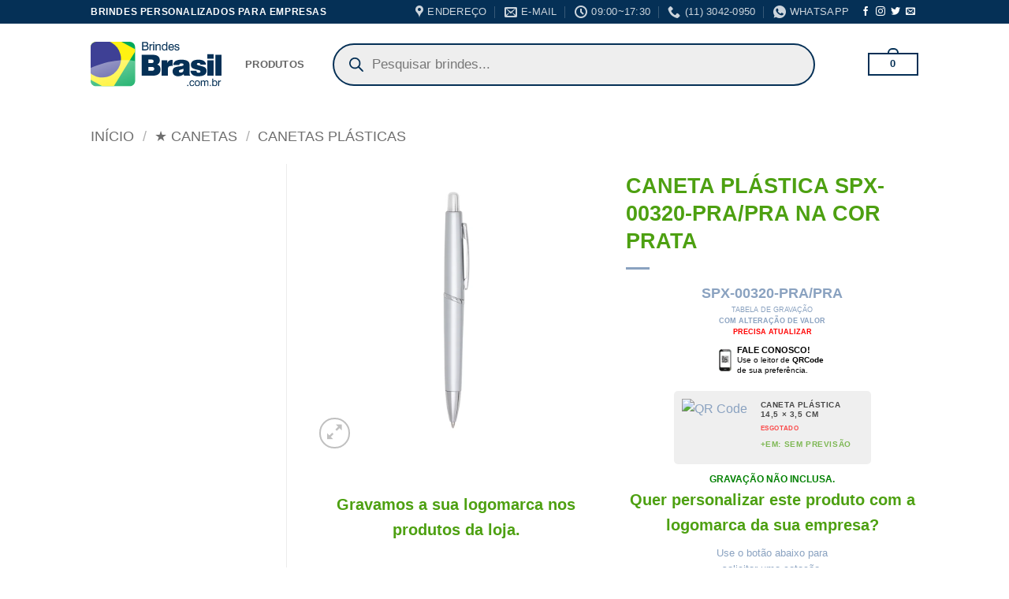

--- FILE ---
content_type: text/html; charset=UTF-8
request_url: https://www.brindesbrasil.com.br/brindes-promocionais/caneta-plastica-personalizada-spx-00320-na-cor-prata/
body_size: 69051
content:
<!DOCTYPE html><html lang="pt-BR" class="loading-site no-js"><head><meta charset="UTF-8" /><link rel="preconnect" href="https://fonts.gstatic.com/" crossorigin /><link rel="profile" href="http://gmpg.org/xfn/11" /><link rel="pingback" href="https://www.brindesbrasil.com.br/xmlrpc.php" /> <script data-optimized="1" type="litespeed/javascript">(function(html){html.className=html.className.replace(/\bno-js\b/,'js')})(document.documentElement)</script> <meta name='robots' content='index, follow, max-image-preview:large, max-snippet:-1, max-video-preview:-1' /><meta name="viewport" content="width=device-width, initial-scale=1" /><title>CANETA PLÁSTICA SPX-00320-PRA/PRA NA COR PRATA</title><meta name="description" content="Caneta plástica com carga esferográfica azul e acionamento por clique. OBS.: PEDIDOS MÍNIMO DE 50 PEÇAS!" /><link rel="canonical" href="https://www.brindesbrasil.com.br/brindes-promocionais/caneta-plastica-personalizada-spx-00320-na-cor-prata/" /><meta property="og:locale" content="pt_BR" /><meta property="og:type" content="article" /><meta property="og:title" content="CANETA PLÁSTICA SPX-00320-PRA/PRA NA COR PRATA" /><meta property="og:description" content="Caneta plástica com carga esferográfica azul e acionamento por clique. OBS.: PEDIDOS MÍNIMO DE 50 PEÇAS!" /><meta property="og:url" content="https://www.brindesbrasil.com.br/brindes-promocionais/caneta-plastica-personalizada-spx-00320-na-cor-prata/" /><meta property="og:site_name" content="BrindesBrasil.com.br" /><meta property="article:publisher" content="https://www.facebook.com/brindesbrasil.com.br" /><meta property="article:modified_time" content="2026-01-22T04:48:51+00:00" /><meta property="og:image" content="https://www.brindesbrasil.com.br/wp-content/uploads/2025/07/320-PRA-Caneta-Plastica-558.jpg" /><meta property="og:image:width" content="1000" /><meta property="og:image:height" content="1000" /><meta property="og:image:type" content="image/jpeg" /><meta name="twitter:card" content="summary_large_image" /> <script type="application/ld+json" class="yoast-schema-graph">{"@context":"https://schema.org","@graph":[{"@type":"WebPage","@id":"https://www.brindesbrasil.com.br/brindes-promocionais/caneta-plastica-personalizada-spx-00320-na-cor-prata/","url":"https://www.brindesbrasil.com.br/brindes-promocionais/caneta-plastica-personalizada-spx-00320-na-cor-prata/","name":"CANETA PLÁSTICA SPX-00320-PRA/PRA NA COR PRATA","isPartOf":{"@id":"https://www.brindesbrasil.com.br/#website"},"primaryImageOfPage":{"@id":"https://www.brindesbrasil.com.br/brindes-promocionais/caneta-plastica-personalizada-spx-00320-na-cor-prata/#primaryimage"},"image":{"@id":"https://www.brindesbrasil.com.br/brindes-promocionais/caneta-plastica-personalizada-spx-00320-na-cor-prata/#primaryimage"},"thumbnailUrl":"https://www.brindesbrasil.com.br/wp-content/uploads/2025/07/320-PRA-Caneta-Plastica-558.jpg","datePublished":"2023-12-01T16:38:18+00:00","dateModified":"2026-01-22T04:48:51+00:00","description":"Caneta plástica com carga esferográfica azul e acionamento por clique. OBS.: PEDIDOS MÍNIMO DE 50 PEÇAS!","breadcrumb":{"@id":"https://www.brindesbrasil.com.br/brindes-promocionais/caneta-plastica-personalizada-spx-00320-na-cor-prata/#breadcrumb"},"inLanguage":"pt-BR","potentialAction":[{"@type":"ReadAction","target":["https://www.brindesbrasil.com.br/brindes-promocionais/caneta-plastica-personalizada-spx-00320-na-cor-prata/"]}]},{"@type":"ImageObject","inLanguage":"pt-BR","@id":"https://www.brindesbrasil.com.br/brindes-promocionais/caneta-plastica-personalizada-spx-00320-na-cor-prata/#primaryimage","url":"https://www.brindesbrasil.com.br/wp-content/uploads/2025/07/320-PRA-Caneta-Plastica-558.jpg","contentUrl":"https://www.brindesbrasil.com.br/wp-content/uploads/2025/07/320-PRA-Caneta-Plastica-558.jpg","width":1000,"height":1000},{"@type":"BreadcrumbList","@id":"https://www.brindesbrasil.com.br/brindes-promocionais/caneta-plastica-personalizada-spx-00320-na-cor-prata/#breadcrumb","itemListElement":[{"@type":"ListItem","position":1,"name":"Início","item":"https://www.brindesbrasil.com.br/"},{"@type":"ListItem","position":2,"name":"Brindes Personalizados FEVEREIRO/2026","item":"https://www.brindesbrasil.com.br/fornecedor-de-brindes-personalizados/"},{"@type":"ListItem","position":3,"name":"CANETA PLÁSTICA SPX-00320-PRA/PRA NA COR PRATA"}]},{"@type":"WebSite","@id":"https://www.brindesbrasil.com.br/#website","url":"https://www.brindesbrasil.com.br/","name":"BrindesBrasil.com.br","description":"Brindes Personalizados para Empresas &amp; Eventos Corporativos","publisher":{"@id":"https://www.brindesbrasil.com.br/#organization"},"potentialAction":[{"@type":"SearchAction","target":{"@type":"EntryPoint","urlTemplate":"https://www.brindesbrasil.com.br/?s={search_term_string}"},"query-input":{"@type":"PropertyValueSpecification","valueRequired":true,"valueName":"search_term_string"}}],"inLanguage":"pt-BR"},{"@type":"Organization","@id":"https://www.brindesbrasil.com.br/#organization","name":"BrindesBrasil.com.br","url":"https://www.brindesbrasil.com.br/","logo":{"@type":"ImageObject","inLanguage":"pt-BR","@id":"https://www.brindesbrasil.com.br/#/schema/logo/image/","url":"https://www.brindesbrasil.com.br/wp-content/uploads/2022/10/avatar.jpg","contentUrl":"https://www.brindesbrasil.com.br/wp-content/uploads/2022/10/avatar.jpg","width":640,"height":640,"caption":"BrindesBrasil.com.br"},"image":{"@id":"https://www.brindesbrasil.com.br/#/schema/logo/image/"},"sameAs":["https://www.facebook.com/brindesbrasil.com.br","https://www.instagram.com/brindesbrasil.com.br"]}]}</script> <link rel='dns-prefetch' href='//fonts.googleapis.com' /><link rel='dns-prefetch' href='//cdnjs.cloudflare.com' /><link rel='dns-prefetch' href='//static.nowbuttons.com' /><link rel='preconnect' href='//www.google-analytics.com' /><link rel='preconnect' href='https://cdnjs.cloudflare.com' /><link rel='preconnect' href='https://fonts.googleapis.com' /><link rel='preconnect' href='https://static.nowbuttons.com' /><link href='https://fonts.gstatic.com' crossorigin rel='preconnect' /><link rel='prefetch' href='https://www.brindesbrasil.com.br/wp-content/themes/flatsome/assets/js/flatsome.js?ver=e2eddd6c228105dac048' /><link rel='prefetch' href='https://www.brindesbrasil.com.br/wp-content/themes/flatsome/assets/js/chunk.slider.js?ver=3.20.4' /><link rel='prefetch' href='https://www.brindesbrasil.com.br/wp-content/themes/flatsome/assets/js/chunk.popups.js?ver=3.20.4' /><link rel='prefetch' href='https://www.brindesbrasil.com.br/wp-content/themes/flatsome/assets/js/chunk.tooltips.js?ver=3.20.4' /><link rel='prefetch' href='https://www.brindesbrasil.com.br/wp-content/themes/flatsome/assets/js/woocommerce.js?ver=1c9be63d628ff7c3ff4c' /><style id='wp-img-auto-sizes-contain-inline-css' type='text/css'>img:is([sizes=auto i],[sizes^="auto," i]){contain-intrinsic-size:3000px 1500px}</style><style id="litespeed-ccss">button.pswp__button{box-shadow:none!important;background-image:url(https://www.brindes.ltda/wp-content/plugins/woocommerce/assets/css/photoswipe/default-skin/default-skin.png)!important}button.pswp__button,button.pswp__button--arrow--left::before,button.pswp__button--arrow--right::before{background-color:transparent!important}button.pswp__button--arrow--left,button.pswp__button--arrow--right{background-image:none!important}.pswp{display:none;position:absolute;width:100%;height:100%;left:0;top:0;overflow:hidden;-ms-touch-action:none;touch-action:none;z-index:1500;-webkit-text-size-adjust:100%;-webkit-backface-visibility:hidden;outline:0}.pswp *{-webkit-box-sizing:border-box;box-sizing:border-box}.pswp__bg{position:absolute;left:0;top:0;width:100%;height:100%;background:#000;opacity:0;-webkit-transform:translateZ(0);transform:translateZ(0);-webkit-backface-visibility:hidden;will-change:opacity}.pswp__scroll-wrap{position:absolute;left:0;top:0;width:100%;height:100%;overflow:hidden}.pswp__container{-ms-touch-action:none;touch-action:none;position:absolute;left:0;right:0;top:0;bottom:0}.pswp__container{-webkit-touch-callout:none}.pswp__bg{will-change:opacity}.pswp__container{-webkit-backface-visibility:hidden}.pswp__item{position:absolute;left:0;right:0;top:0;bottom:0;overflow:hidden}.pswp__button{width:44px;height:44px;position:relative;background:0 0;overflow:visible;-webkit-appearance:none;display:block;border:0;padding:0;margin:0;float:left;opacity:.75;-webkit-box-shadow:none;box-shadow:none}.pswp__button::-moz-focus-inner{padding:0;border:0}.pswp__button,.pswp__button--arrow--left:before,.pswp__button--arrow--right:before{background:url(https://www.brindes.ltda/wp-content/plugins/woocommerce/assets/css/photoswipe/default-skin/default-skin.png)0 0 no-repeat;background-size:264px 88px;width:44px;height:44px}.pswp__button--close{background-position:0-44px}.pswp__button--share{background-position:-44px -44px}.pswp__button--fs{display:none}.pswp__button--zoom{display:none;background-position:-88px 0}.pswp__button--arrow--left,.pswp__button--arrow--right{background:0 0;top:50%;margin-top:-50px;width:70px;height:100px;position:absolute}.pswp__button--arrow--left{left:0}.pswp__button--arrow--right{right:0}.pswp__button--arrow--left:before,.pswp__button--arrow--right:before{content:"";top:35px;background-color:rgb(0 0 0/.3);height:30px;width:32px;position:absolute}.pswp__button--arrow--left:before{left:6px;background-position:-138px -44px}.pswp__button--arrow--right:before{right:6px;background-position:-94px -44px}.pswp__share-modal{display:block;background:rgb(0 0 0/.5);width:100%;height:100%;top:0;left:0;padding:10px;position:absolute;z-index:1600;opacity:0;-webkit-backface-visibility:hidden;will-change:opacity}.pswp__share-modal--hidden{display:none}.pswp__share-tooltip{z-index:1620;position:absolute;background:#fff;top:56px;border-radius:2px;display:block;width:auto;right:44px;-webkit-box-shadow:0 2px 5px rgb(0 0 0/.25);box-shadow:0 2px 5px rgb(0 0 0/.25);-webkit-transform:translateY(6px);-ms-transform:translateY(6px);transform:translateY(6px);-webkit-backface-visibility:hidden;will-change:transform}.pswp__counter{position:relative;left:0;top:0;height:44px;font-size:13px;line-height:44px;color:#fff;opacity:.75;padding:0 10px;margin-inline-end:auto}.pswp__caption{position:absolute;left:0;bottom:0;width:100%;min-height:44px}.pswp__caption__center{text-align:left;max-width:420px;margin:0 auto;font-size:13px;padding:10px;line-height:20px;color:#ccc}.pswp__preloader{width:44px;height:44px;position:absolute;top:0;left:50%;margin-left:-22px;opacity:0;will-change:opacity;direction:ltr}@media screen and (max-width:1024px){.pswp__preloader{position:relative;left:auto;top:auto;margin:0;float:right}}.pswp__ui{-webkit-font-smoothing:auto;visibility:visible;opacity:1;z-index:1550}.pswp__top-bar{position:absolute;left:0;top:0;height:44px;width:100%;display:flex;justify-content:flex-end}.pswp__caption,.pswp__top-bar{-webkit-backface-visibility:hidden;will-change:opacity}.pswp__caption,.pswp__top-bar{background-color:rgb(0 0 0/.5)}.pswp__ui--hidden .pswp__button--arrow--left,.pswp__ui--hidden .pswp__button--arrow--right,.pswp__ui--hidden .pswp__caption,.pswp__ui--hidden .pswp__top-bar{opacity:.001}.dgwt-wcas-search-wrapp{position:relative;line-height:100%;display:block;color:#444;min-width:230px;width:100%;text-align:left;margin:0 auto;-webkit-box-sizing:border-box;-moz-box-sizing:border-box;box-sizing:border-box}.dgwt-wcas-search-wrapp *{-webkit-box-sizing:border-box;-moz-box-sizing:border-box;box-sizing:border-box}.dgwt-wcas-search-form{margin:0;padding:0;width:100%}input[type=search].dgwt-wcas-search-input{-webkit-box-shadow:none;box-shadow:none;margin:0;-webkit-appearance:textfield;text-align:left}[type=search].dgwt-wcas-search-input::-ms-clear{display:none}[type=search].dgwt-wcas-search-input::-webkit-search-decoration{-webkit-appearance:none}[type=search].dgwt-wcas-search-input::-webkit-search-cancel-button{display:none}.dgwt-wcas-style-pirx .dgwt-wcas-sf-wrapp button.dgwt-wcas-search-submit:before{display:none}button.dgwt-wcas-search-submit{position:relative}.dgwt-wcas-ico-magnifier{bottom:0;left:0;margin:auto;position:absolute;right:0;top:0;height:65%;display:block}.dgwt-wcas-preloader{height:100%;position:absolute;right:0;top:0;width:40px;z-index:-1;background-repeat:no-repeat;background-position:right 15px center;background-size:auto 44%}.dgwt-wcas-voice-search{position:absolute;right:0;top:0;height:100%;width:40px;z-index:1;opacity:.5;align-items:center;justify-content:center;display:none}.screen-reader-text{clip:rect(1px,1px,1px,1px);height:1px;overflow:hidden;position:absolute!important;width:1px}.dgwt-wcas-sf-wrapp:after,.dgwt-wcas-sf-wrapp:before{content:"";display:table}.dgwt-wcas-sf-wrapp:after{clear:both}.dgwt-wcas-sf-wrapp{zoom:1;width:100%;max-width:100vw;margin:0;position:relative;background:0 0}.dgwt-wcas-sf-wrapp input[type=search].dgwt-wcas-search-input{width:100%;height:40px;font-size:14px;line-height:100%;padding:10px 15px;margin:0;background:#fff;border:1px solid #ddd;border-radius:3px;-webkit-border-radius:3px;-webkit-appearance:none;box-sizing:border-box}.dgwt-wcas-sf-wrapp input[type=search].dgwt-wcas-search-input::-webkit-input-placeholder{color:#999;font-weight:400;font-style:italic;line-height:normal}.dgwt-wcas-sf-wrapp input[type=search].dgwt-wcas-search-input:-moz-placeholder{color:#999;font-weight:400;font-style:italic;line-height:normal}.dgwt-wcas-sf-wrapp input[type=search].dgwt-wcas-search-input::-moz-placeholder{color:#999;font-weight:400;font-style:italic;line-height:normal}.dgwt-wcas-sf-wrapp input[type=search].dgwt-wcas-search-input:-ms-input-placeholder{color:#999;font-weight:400;font-style:italic;line-height:normal}.dgwt-wcas-sf-wrapp button.dgwt-wcas-search-submit{overflow:visible;position:absolute;border:0;padding:0 15px;margin:0;height:40px;min-width:50px;width:auto;line-height:100%;min-height:100%;right:0;left:auto;top:0;bottom:auto;color:#fff;text-transform:uppercase;background-color:#333;border-radius:0 2px 2px 0;-webkit-border-radius:0 2px 2px 0;text-shadow:0-1px 0 rgb(0 0 0/.3);-webkit-box-shadow:none;box-shadow:none;-webkit-appearance:none}.dgwt-wcas-sf-wrapp .dgwt-wcas-search-submit:before{content:"";position:absolute;border-width:8px 8px 8px 0;border-style:solid solid solid none;border-color:#fff0 #333;top:12px;left:-6px}.dgwt-wcas-sf-wrapp .dgwt-wcas-search-submit::-moz-focus-inner{border:0;padding:0}.dgwt-wcas-ico-magnifier{max-width:20px}.dgwt-wcas-has-submit .dgwt-wcas-search-submit svg path{fill:#fff}.dgwt-wcas-style-pirx .dgwt-wcas-sf-wrapp{background:#fff;padding:10px;border-radius:10px}.dgwt-wcas-style-pirx .dgwt-wcas-sf-wrapp input[type=search].dgwt-wcas-search-input{padding:13px 24px 13px 48px;line-height:24px;font-size:17px;border:2px solid #fff0;border-radius:30px;height:auto;font-family:Roboto,sans-serif;background-color:#eee}.dgwt-wcas-style-pirx .dgwt-wcas-sf-wrapp button.dgwt-wcas-search-submit{background:0 0;border-radius:100%;border:0;display:flex;align-items:center;justify-content:center;padding:0;margin:0;position:absolute;min-height:33px;min-width:33px;height:33px;width:33px;left:23px;top:21px}.dgwt-wcas-style-pirx .dgwt-wcas-sf-wrapp button.dgwt-wcas-search-submit svg{width:18px;height:18px}.dgwt-wcas-style-pirx .dgwt-wcas-preloader{margin-right:35px}.dgwt-wcas-style-pirx.dgwt-wcas-has-submit .dgwt-wcas-search-submit svg path{fill:#111}.dgwt-wcas-style-pirx .dgwt-wcas-voice-search{right:20px;top:1px;opacity:1}.wccs-live-price-container{font-size:1.41575em;padding:1em 0}@keyframes wcss-rotate{to{transform:rotate(1turn)}}@keyframes sk-bounce{0%,to{transform:scale(0)}50%{transform:scale(1)}}.wcss-spinner{animation:wcss-rotate 2s linear infinite;height:40px;margin:100px auto;position:relative;text-align:center;width:40px}.wcss-dot1,.wcss-dot2{animation:sk-bounce 2s ease-in-out infinite;background-color:#333;border-radius:100%;display:inline-block;height:60%;position:absolute;top:0;width:60%}.wcss-dot2{animation-delay:-1s;bottom:0;top:auto}.wcss-popup-overlay{background-color:#00000080;bottom:0;display:none;left:0;position:fixed;right:0;top:0;z-index:999998}.wcss-popup *{box-sizing:border-box}.wcss-popup{border-radius:5px;box-shadow:0 30px 90px -20px #0000004d;display:none;left:50%;max-width:98%;position:fixed;top:50%;transform:translate(-50%,-50%);width:320px;z-index:999999}.wcss-popup__header{box-shadow:0 10px 30px #0000000d;display:flex;justify-content:space-between}.wcss-popup__header-text{font-size:19px;padding:15px}.wcss-popup__header-close{align-items:center;background:var(--popup-close-button-bg-color);border-radius:0 5px 0 0;color:var(--popup-close-button-icon-color);display:flex;font-size:28px;justify-content:center;padding:8px 12px;text-shadow:0 0 10px #0003}.wcss-popup__body{padding:15px}.wcss-popup{--popup-close-button-bg-color:#ff0000;--popup-close-button-icon-color:#ffffff}.wcss-popup--bg-color{background-color:#fff}.wcss-popup--text-color{color:#21234a}html{-ms-text-size-adjust:100%;-webkit-text-size-adjust:100%;font-family:sans-serif}body{margin:0}aside,header,main,nav{display:block}a{background-color:#fff0}b,strong{font-weight:inherit;font-weight:bolder}img{border-style:none}svg:not(:root){overflow:hidden}button,input{font:inherit}button,input{overflow:visible}button{text-transform:none}[type=submit],button,html [type=button]{-webkit-appearance:button}button::-moz-focus-inner,input::-moz-focus-inner{border:0;padding:0}button:-moz-focusring,input:-moz-focusring{outline:1px dotted ButtonText}[type=search]{-webkit-appearance:textfield}[type=search]::-webkit-search-cancel-button,[type=search]::-webkit-search-decoration{-webkit-appearance:none}*,:after,:before,html{box-sizing:border-box}html{background-attachment:fixed}body{-webkit-font-smoothing:antialiased;-moz-osx-font-smoothing:grayscale;color:var(--fs-color-base)}img{display:inline-block;height:auto;max-width:100%;vertical-align:middle}p:empty{display:none}a,button,input{touch-action:manipulation}.col{margin:0;padding:0 15px 30px;position:relative;width:100%}.col-fit{flex:1}.col-inner{background-position:50% 50%;background-repeat:no-repeat;background-size:cover;flex:1 0 auto;margin-left:auto;margin-right:auto;position:relative;width:100%}@media screen and (min-width:850px){.col:first-child .col-inner{margin-left:auto;margin-right:0}.col+.col .col-inner{margin-left:0;margin-right:auto}}@media screen and (max-width:849px){.col{padding-bottom:30px}}@media screen and (min-width:850px){.row-divided>.col+.col:not(.large-12){border-left:1px solid #ececec}}.small-columns-3>.col{flex-basis:33.3333333333%;max-width:33.3333333333%}@media screen and (min-width:850px){.large-3{flex-basis:25%;max-width:25%}.large-6{flex-basis:50%;max-width:50%}.large-9{flex-basis:75%;max-width:75%}.large-columns-3>.col{flex-basis:33.3333333333%;max-width:33.3333333333%}}.container,.row{margin-left:auto;margin-right:auto;width:100%}.container{padding-left:15px;padding-right:15px}.container,.row{max-width:1080px}.row.row-small{max-width:1065px}.row.row-large{max-width:1110px}.flex-row{align-items:center;display:flex;flex-flow:row nowrap;justify-content:space-between;width:100%}.flex-row-col{display:flex;flex-direction:column;justify-content:flex-start}.header .flex-row{height:100%}.flex-col{max-height:100%}.flex-grow{-ms-flex-negative:1;-ms-flex-preferred-size:auto!important;flex:1}.flex-center{margin:0 auto}.flex-left{margin-right:auto}.flex-right{margin-left:auto}@media (max-width:849px){.medium-flex-wrap{flex-flow:column wrap}.medium-flex-wrap .flex-col{flex-grow:0;padding-bottom:5px;padding-top:5px;width:100%}}@media (-ms-high-contrast:none){.nav>li>a>i{top:-1px}}.row{display:flex;flex-flow:row wrap;width:100%}.row .row:not(.row-collapse){margin-left:-15px;margin-right:-15px;padding-left:0;padding-right:0;width:auto}.row .row-small:not(.row-collapse){margin-bottom:0;margin-left:-10px;margin-right:-10px}.row-small>.col{margin-bottom:0;padding:0 9.8px 19.6px}@media screen and (min-width:850px){.row-large{padding-left:0;padding-right:0}.row-large>.col{margin-bottom:0;padding:0 30px 30px}}.nav p{margin:0;padding-bottom:0}.nav,.nav ul:not(.nav-dropdown){margin:0;padding:0}.nav{align-items:center;display:flex;flex-flow:row wrap;width:100%}.nav,.nav>li{position:relative}.nav>li{display:inline-block;list-style:none;margin:0 7px;padding:0}.nav>li>a{align-items:center;display:inline-flex;flex-wrap:wrap;padding:10px 0}.nav-small .nav>li>a{font-weight:400;padding-bottom:5px;padding-top:5px;vertical-align:top}.nav-small.nav>li.html{font-size:.75em}.nav-center{justify-content:center}.nav-left{justify-content:flex-start}.nav-right{justify-content:flex-end}@media (max-width:849px){.medium-nav-center{justify-content:center}}.nav>li>a{color:rgb(74 74 74/.85)}.nav li:first-child{margin-left:0!important}.nav li:last-child{margin-right:0!important}.nav-uppercase>li>a{font-weight:bolder;letter-spacing:.02em;text-transform:uppercase}@media (min-width:850px){.nav-divided>li{margin:0 .7em}.nav-divided>li+li>a:after{border-left:1px solid rgb(0 0 0/.1);content:"";height:15px;left:-1em;margin-top:-7px;position:absolute;top:50%;width:1px}}li.html form,li.html input{margin:0}.nav.nav-vertical{flex-flow:column}.nav.nav-vertical li{list-style:none;margin:0;width:100%}.nav-vertical>li{align-items:center;display:flex;flex-flow:row wrap}.nav-vertical>li>a{align-items:center;display:flex;flex-grow:1;width:auto}.nav-sidebar.nav-vertical>li+li{border-top:1px solid #ececec}.nav-vertical>li+li{border-top:1px solid #ececec}.text-center .nav-vertical li{border:0}.badge-container{margin:30px 0 0}.box{margin:0 auto;position:relative;width:100%}.box a{display:inline-block}.box-image>div>a{display:block}.box-text{font-size:.9em;padding-bottom:1.4em;padding-top:.7em;position:relative;width:100%}@media (max-width:549px){.box-text{font-size:85%}}.box-image{height:auto;margin:0 auto;overflow:hidden;position:relative}.box-text.text-center{padding-left:10px;padding-right:10px}.box-image img{margin:0 auto;max-width:100%;width:100%}.box-bounce .box-text{padding:15px 15px 20px;z-index:1}.button,button,input[type=submit]{background-color:#fff0;border:1px solid #fff0;border-radius:0;box-sizing:border-box;color:currentColor;display:inline-block;font-size:.97em;font-weight:bolder;letter-spacing:.03em;line-height:2.4em;margin-right:1em;margin-top:0;max-width:100%;min-height:2.5em;min-width:24px;padding:0 1.2em;position:relative;text-align:center;text-decoration:none;text-rendering:optimizeLegibility;text-shadow:none;text-transform:uppercase;vertical-align:middle}.button.is-outline{line-height:2.19em}.button,input[type=submit],input[type=submit].button{background-color:var(--fs-color-primary);border-color:rgb(0 0 0/.05);color:#fff}.button.is-outline{background-color:#fff0;border:2px solid}.is-outline{color:silver}.primary,input[type=submit],input[type=submit].button{background-color:var(--fs-color-primary)}.text-center .button:first-of-type{margin-left:0!important}.text-center .button:last-of-type{margin-right:0!important}.header-button{display:inline-block}.header-button .button{margin:0}.flex-col .button,.flex-col button,.flex-col input{margin-bottom:0}.is-divider{background-color:rgb(0 0 0/.1);display:block;height:3px;margin:1em 0;max-width:30px;width:100%}.widget .is-divider{margin-top:.66em}form{margin-bottom:0}input[type=email],input[type=search],input[type=text]{background-color:#fff;border:1px solid #ddd;border-radius:0;box-shadow:inset 0 1px 2px rgb(0 0 0/.1);box-sizing:border-box;color:#333;font-size:.97em;height:2.507em;max-width:100%;padding:0 .75em;vertical-align:middle;width:100%}@media (max-width:849px){input[type=email],input[type=search],input[type=text]{font-size:1rem}}input[type=email],input[type=search],input[type=text]{-webkit-appearance:none;-moz-appearance:none;appearance:none}label{display:block;font-size:.9em;font-weight:700;margin-bottom:.4em}.form-flat input:not([type=submit]){background-color:rgb(0 0 0/.03);border-color:rgb(0 0 0/.09);border-radius:99px;box-shadow:none;color:currentColor!important}.form-flat input{border-radius:99px}i[class^=icon-]{speak:none!important;display:inline-block;font-display:block;font-family:fl-icons!important;font-style:normal!important;font-variant:normal!important;font-weight:400!important;line-height:1.2;margin:0;padding:0;position:relative;text-transform:none!important}.button i,button i{top:-1.5px;vertical-align:middle}a.icon:not(.button){font-family:sans-serif;font-size:1.2em;margin-left:.25em;margin-right:.25em}.header a.icon:not(.button){margin-left:.3em;margin-right:.3em}.header .nav-small a.icon:not(.button){font-size:1em}.button.icon{display:inline-block;margin-left:.12em;margin-right:.12em;min-width:2.5em;padding-left:.6em;padding-right:.6em}.button.icon i{font-size:1.2em}.button.icon.is-small{border-width:1px}.button.icon.is-small i{top:-1px}.button.icon.circle,.button.icon.round{padding-left:0;padding-right:0}.button.icon.circle>i,.button.icon.round>i{margin:0 8px}.button.icon.circle>i:only-child,.button.icon.round>i:only-child{margin:0}.nav>li>a>i{font-size:20px;vertical-align:middle}.nav>li>a>i+span{margin-left:5px}.image-icon{display:inline-block;height:auto;position:relative;vertical-align:middle}img{opacity:1}.image-tools{padding:10px;position:absolute}.image-tools a:last-child{margin-bottom:0}.image-tools a.button{display:block}.image-tools.bottom.left{padding-right:0;padding-top:0}.image-tools.top.right{padding-bottom:0;padding-left:0}@media only screen and (max-device-width:1024px){.image-tools{opacity:1!important;padding:5px}}.pswp__bg{background-color:rgb(0 0 0/.6)}@media (min-width:549px){.pswp__top-bar{background-color:transparent!important}}.pswp__item{opacity:0}.pswp__caption__center{text-align:center}.mfp-hide{display:none!important}.loading-spin{position:relative}.loading-spin{animation:spin .6s linear infinite;border-bottom:3px solid rgb(0 0 0/.1)!important;border-left:3px solid var(--fs-color-primary);border-radius:50%;border-right:3px solid rgb(0 0 0/.1)!important;border-top:3px solid rgb(0 0 0/.1)!important;content:"";font-size:10px;height:30px;margin:0 auto;opacity:.8;text-indent:-9999em;width:30px}.loading-spin{border-radius:50%;height:30px;width:30px}@keyframes spin{0%{transform:rotate(0deg)}to{transform:rotate(1turn)}}td,th{border-bottom:1px solid #ececec;font-size:.9em;line-height:1.3;padding:.5em;text-align:left}td{color:#666}th:first-child{padding-left:0}td:last-child{padding-right:0}td p{margin:.5em 0}label{color:#222}.slider{position:relative;scrollbar-width:none}.slider:not(.flickity-enabled){-ms-overflow-style:-ms-autohiding-scrollbar;overflow-x:scroll;overflow-y:hidden;white-space:nowrap;width:auto}.slider::-webkit-scrollbar{height:0!important;width:0!important}.slider:not(.flickity-enabled)>*{display:inline-block!important;vertical-align:top;white-space:normal!important}.slider>div:not(.col){width:100%}a{color:var(--fs-experimental-link-color);text-decoration:none}a.plain{color:currentColor}ul{list-style:disc}ul{margin-top:0;padding:0}ul ul{margin:1.5em 0 1.5em 3em}li{margin-bottom:.6em}.button,button,input{margin-bottom:1em}form,p,ul{margin-bottom:1.3em}body{line-height:1.6}h1,h3,h4{color:#555;margin-bottom:.5em;margin-top:0;text-rendering:optimizeSpeed;width:100%}h1{font-size:1.7em}h1{line-height:1.3}h3{font-size:1.25em}h4{font-size:1.125em}@media (max-width:549px){h1{font-size:1.4em}h3,h4{font-size:1em}}p{margin-top:0}h3>span{-webkit-box-decoration-break:clone;box-decoration-break:clone}.uppercase,span.widget-title,th{letter-spacing:.05em;line-height:1.05;text-transform:uppercase}span.widget-title{font-size:1em;font-weight:600}.uppercase{line-height:1.2;text-transform:uppercase}.is-larger{font-size:1.3em}.is-large{font-size:1.15em}.is-small,.is-small.button{font-size:.8em}.is-smaller{font-size:.75em}@media (max-width:549px){.is-larger{font-size:1.2em}.is-large{font-size:1em}}.box-text a:not(.button){line-height:1.3;margin-bottom:.1em;margin-top:.1em}.box-text p{margin-bottom:.1em;margin-top:.1em}.nav>li>a{font-size:.8em}.nav>li.html{font-size:.85em}.nav-spacing-xlarge>li{margin:0 13px}.clearfix:after,.container:after,.row:after{clear:both;content:"";display:table}@media (max-width:549px){.hide-for-small{display:none!important}}@media (min-width:850px){.show-for-medium{display:none!important}}@media (max-width:849px){.hide-for-medium{display:none!important}.medium-text-center{float:none!important;text-align:center!important;width:100%!important}}.full-width{display:block;max-width:100%!important;padding-left:0!important;padding-right:0!important;width:100%!important}.ml-0{margin-left:0!important}.mb-half{margin-bottom:15px}.pb{padding-bottom:30px}.pt{padding-top:30px}.inner-padding{padding:30px}.text-left{text-align:left}.text-center{text-align:center}.text-center .is-divider,.text-center>div,.text-center>div>div{margin-left:auto;margin-right:auto}.text-left .is-divider{margin-left:0;margin-right:auto}.relative{position:relative!important}.absolute{position:absolute!important}.fixed{position:fixed!important;z-index:12}.top{top:0}.right{right:0}.left{left:0}.bottom,.fill{bottom:0}.fill{height:100%;left:0;margin:0!important;padding:0!important;position:absolute;right:0;top:0}.circle{border-radius:999px!important;-o-object-fit:cover;object-fit:cover}.round{border-radius:5px}.z-1{z-index:21}.z-3{z-index:23}.flex{display:flex}.no-text-overflow{overflow:hidden;text-overflow:ellipsis;white-space:nowrap}.op-7{opacity:.7}.no-scrollbar{-ms-overflow-style:-ms-autohiding-scrollbar;scrollbar-width:none}.no-scrollbar::-webkit-scrollbar{height:0!important;width:0!important}.screen-reader-text{clip:rect(1px,1px,1px,1px);height:1px;overflow:hidden;position:absolute!important;width:1px}@media (prefers-reduced-motion:no-preference){.nav-anim>li{opacity:0;transform:translateY(-15px)}}.show-on-hover{filter:blur(0);opacity:0}.nav-dark .nav>li>a{color:hsl(0 0% 100%/.8)}.nav-dark .nav-divided>li+li>a:after{border-color:hsl(0 0% 100%/.2)}.nav-dark .nav>li.html{color:#fff}:root{--flatsome-scroll-padding-top:calc(var(--flatsome--header--sticky-height, 0px) + var(--wp-admin--admin-bar--height, 0px))}html{overflow-x:hidden;scroll-padding-top:var(--flatsome-scroll-padding-top)}@supports (overflow:clip){body{overflow-x:clip}}#main,#wrapper{background-color:#fff;position:relative}.ux-body-overlay{background-color:rgb(0 0 0/.3);bottom:0;display:block;height:100%;left:0;opacity:0;position:fixed;right:0;top:0;visibility:hidden;width:100%;z-index:29}.header,.header-wrapper{background-position:50%0;background-size:cover;position:relative;width:100%;z-index:1001}.header-bg-color{background-color:hsl(0 0% 100%/.9)}.header-top{align-items:center;display:flex;flex-wrap:no-wrap}.header-bg-color,.header-bg-image{background-position:50%0}.header-top{background-color:var(--fs-color-primary);min-height:20px;position:relative;z-index:11}.header-main{position:relative;z-index:10}.widget{margin-bottom:1.5em}.widget ul{margin:0}.widget li{list-style:none}.widget>ul>li{list-style:none;margin:0;text-align:left}.widget>ul>li>a{display:inline-block;flex:1;padding:6px 0}.widget>ul>li:before{display:inline-block;font-family:fl-icons;margin-right:6px;opacity:.6}.widget>ul>li+li{border-top:1px solid #ececec}.breadcrumbs{color:#222;font-weight:700;letter-spacing:0;padding:0}.breadcrumbs .divider{font-weight:300;margin:0 .3em;opacity:.35;position:relative;top:0}.breadcrumbs a{color:rgb(74 74 74/.8);font-weight:400}.breadcrumbs a:first-of-type{margin-left:0}html{background-color:#4d4d4d}.back-to-top{bottom:20px;margin:0;opacity:0;right:20px;transform:translateY(30%)}.logo{line-height:1;margin:0}.logo a{color:var(--fs-color-primary);display:block;font-size:32px;font-weight:bolder;margin:0;text-decoration:none;text-transform:uppercase}.logo img{display:block;width:auto}.header-logo-dark{display:none!important}.logo-left .logo{margin-left:0;margin-right:30px}@media screen and (max-width:849px){.header-inner .nav{flex-wrap:nowrap}.medium-logo-left .logo{margin-left:0;margin-right:15px;order:1}.medium-logo-left .flex-left{flex:1 1 0%;order:2}.medium-logo-left .flex-right{flex:1 1 0%;order:3}}.page-title{position:relative}.page-title-inner{min-height:60px;padding-top:20px;position:relative}.mobile-nav>.search-form{padding:5px 0;width:100%}.section-title-container{margin-bottom:1.5em}.section-title{align-items:center;display:flex;flex-flow:row wrap;justify-content:space-between;position:relative;width:100%}.section-title span{text-transform:uppercase}.section-title b{background-color:currentColor;display:block;flex:1;height:2px;opacity:.1}.section-title-center span{margin:0 15px}.section-title-center span{text-align:center}.icon-phone:before{content:""}.icon-menu:before{content:""}.icon-angle-up:before{content:""}.icon-twitter:before{content:""}.icon-envelop:before{content:""}.icon-facebook:before{content:""}.icon-instagram:before{content:""}.icon-expand:before{content:""}.icon-map-pin-fill:before{content:""}.icon-clock:before{content:""}.icon-whatsapp:before{content:""}.social-icons{color:#999;display:inline-block;font-size:.85em;vertical-align:middle}.html .social-icons{font-size:1em}.social-icons i{min-width:1em}.nav-dark .social-icons{color:#fff}.widget_product_categories>ul>li{align-items:center;display:flex;flex-flow:row wrap}.woocommerce-product-gallery .woocommerce-product-gallery__wrapper{margin:0}.price{line-height:1}.product-info .price{font-size:1.5em;font-weight:bolder;margin:.5em 0}.price-wrapper .price{display:block}span.amount{color:#111;font-weight:700;white-space:nowrap}.product-main{padding:40px 0}.page-title:not(.featured-title)+main .product-main{padding-top:15px}.product-info{padding-top:10px}.product-summary .woocommerce-Price-currencySymbol{display:inline-block;font-size:.75em;vertical-align:top}.product-gallery{padding-bottom:0!important}.product-gallery-slider img{width:100%}.cart-icon,.cart-icon strong{display:inline-block}.cart-icon strong{border:2px solid var(--fs-color-primary);border-radius:0;color:var(--fs-color-primary);font-family:Helvetica,Arial,Sans-serif;font-size:1em;font-weight:700;height:2.2em;line-height:1.9em;margin:.3em 0;position:relative;text-align:center;vertical-align:middle;width:2.2em}.cart-icon strong:after{border:2px solid var(--fs-color-primary);border-bottom:0;border-top-left-radius:99px;border-top-right-radius:99px;bottom:100%;content:" ";height:8px;left:50%;margin-bottom:0;margin-left:-7px;position:absolute;width:14px}.woocommerce-mini-cart__empty-message{text-align:center}.cart-popup-title>span{display:block;font-size:1.125em}.cart-popup-inner{display:flex;flex-direction:column;padding-bottom:0}.cart-popup-inner>:last-child{margin-bottom:30px}.cart-popup-inner .widget_shopping_cart{margin-bottom:0}.cart-popup-inner .widget_shopping_cart,.cart-popup-inner .widget_shopping_cart_content{display:flex;flex:1;flex-direction:column}@media (min-height:500px){.cart-popup-inner--sticky{min-height:calc(100vh - var(--wp-admin--admin-bar--height, 0px))}}.ux-mini-cart-empty{gap:30px;padding:15px 0}.ux-mini-cart-empty .woocommerce-mini-cart__empty-message{margin-bottom:0}.dgwt-wcas-ico-magnifier{max-width:20px}.dgwt-wcas-search-wrapp .dgwt-wcas-sf-wrapp input[type=search].dgwt-wcas-search-input{color:#8aa2c0;border-color:#053056}.dgwt-wcas-sf-wrapp input[type=search].dgwt-wcas-search-input::-webkit-input-placeholder{color:#8aa2c0;opacity:.3}.dgwt-wcas-sf-wrapp input[type=search].dgwt-wcas-search-input:-moz-placeholder{color:#8aa2c0;opacity:.3}.dgwt-wcas-sf-wrapp input[type=search].dgwt-wcas-search-input::-moz-placeholder{color:#8aa2c0;opacity:.3}.dgwt-wcas-sf-wrapp input[type=search].dgwt-wcas-search-input:-ms-input-placeholder{color:#8aa2c0}.dgwt-wcas-preloader{opacity:.6}.dgwt-wcas-search-wrapp .dgwt-wcas-sf-wrapp .dgwt-wcas-search-submit{color:#053056}.dgwt-wcas-search-wrapp .dgwt-wcas-ico-magnifier,.dgwt-wcas-search-wrapp .dgwt-wcas-sf-wrapp .dgwt-wcas-search-submit svg path{fill:#053056}.header-search-form{min-width:250px}:root{--primary-color:#053056;--fs-color-primary:#053056;--fs-color-secondary:#f1cc27;--fs-color-success:#4da011;--fs-color-alert:#b20000;--fs-color-base:#8aa2c0;--fs-experimental-link-color:#334862;--fs-experimental-link-color-hover:#111111}html{background-color:#ffffff!important}.header-main{height:103px}#logo img{max-height:103px}#logo{width:166px}#logo img{padding:10px 0}.header-top{min-height:30px}.search-form{width:80%}.header-bg-color{background-color:#fff}.header-main .nav>li>a{line-height:16px}@media (max-width:549px){.header-main{height:92px}#logo img{max-height:92px}}h1,h3,h4,.heading-font{color:#4da011}body{font-size:100%}body{font-family:Lato,sans-serif}body{font-weight:400;font-style:normal}.nav>li>a{font-family:Lato,sans-serif}.nav>li>a{font-weight:700;font-style:normal}h1,h3,h4,.heading-font{font-family:Lato,sans-serif}h1,h3,h4,.heading-font{font-weight:700;font-style:normal}.is-divider{background-color:#8aa2c0}html{background-color:#777}.woocommerce-product-attributes-item--attribute_pa_custo{display:none!important}.woocommerce-product-attributes-item--attribute_pa_estoque{display:none!important}span.woocommerce-Price-amount.amount{color:#8aa2c0!important}.quantidade_em_estoque{color:#4da011;font-weight:700}.cart-icon strong{width:5em!important;padding-right:5px!important;padding-left:5px!important}.single-product .row .box-bounce .box-text{display:none!important}.screen-reader-text{clip:rect(1px,1px,1px,1px);word-wrap:normal!important;border:0;clip-path:inset(50%);height:1px;margin:-1px;overflow:hidden;overflow-wrap:normal!important;padding:0;position:absolute!important;width:1px}:root{--wp--preset--aspect-ratio--square:1;--wp--preset--aspect-ratio--4-3:4/3;--wp--preset--aspect-ratio--3-4:3/4;--wp--preset--aspect-ratio--3-2:3/2;--wp--preset--aspect-ratio--2-3:2/3;--wp--preset--aspect-ratio--16-9:16/9;--wp--preset--aspect-ratio--9-16:9/16;--wp--preset--color--black:#000000;--wp--preset--color--cyan-bluish-gray:#abb8c3;--wp--preset--color--white:#ffffff;--wp--preset--color--pale-pink:#f78da7;--wp--preset--color--vivid-red:#cf2e2e;--wp--preset--color--luminous-vivid-orange:#ff6900;--wp--preset--color--luminous-vivid-amber:#fcb900;--wp--preset--color--light-green-cyan:#7bdcb5;--wp--preset--color--vivid-green-cyan:#00d084;--wp--preset--color--pale-cyan-blue:#8ed1fc;--wp--preset--color--vivid-cyan-blue:#0693e3;--wp--preset--color--vivid-purple:#9b51e0;--wp--preset--color--primary:#053056;--wp--preset--color--secondary:#f1cc27;--wp--preset--color--success:#4da011;--wp--preset--color--alert:#b20000;--wp--preset--gradient--vivid-cyan-blue-to-vivid-purple:linear-gradient(135deg,rgb(6,147,227) 0%,rgb(155,81,224) 100%);--wp--preset--gradient--light-green-cyan-to-vivid-green-cyan:linear-gradient(135deg,rgb(122,220,180) 0%,rgb(0,208,130) 100%);--wp--preset--gradient--luminous-vivid-amber-to-luminous-vivid-orange:linear-gradient(135deg,rgb(252,185,0) 0%,rgb(255,105,0) 100%);--wp--preset--gradient--luminous-vivid-orange-to-vivid-red:linear-gradient(135deg,rgb(255,105,0) 0%,rgb(207,46,46) 100%);--wp--preset--gradient--very-light-gray-to-cyan-bluish-gray:linear-gradient(135deg,rgb(238,238,238) 0%,rgb(169,184,195) 100%);--wp--preset--gradient--cool-to-warm-spectrum:linear-gradient(135deg,rgb(74,234,220) 0%,rgb(151,120,209) 20%,rgb(207,42,186) 40%,rgb(238,44,130) 60%,rgb(251,105,98) 80%,rgb(254,248,76) 100%);--wp--preset--gradient--blush-light-purple:linear-gradient(135deg,rgb(255,206,236) 0%,rgb(152,150,240) 100%);--wp--preset--gradient--blush-bordeaux:linear-gradient(135deg,rgb(254,205,165) 0%,rgb(254,45,45) 50%,rgb(107,0,62) 100%);--wp--preset--gradient--luminous-dusk:linear-gradient(135deg,rgb(255,203,112) 0%,rgb(199,81,192) 50%,rgb(65,88,208) 100%);--wp--preset--gradient--pale-ocean:linear-gradient(135deg,rgb(255,245,203) 0%,rgb(182,227,212) 50%,rgb(51,167,181) 100%);--wp--preset--gradient--electric-grass:linear-gradient(135deg,rgb(202,248,128) 0%,rgb(113,206,126) 100%);--wp--preset--gradient--midnight:linear-gradient(135deg,rgb(2,3,129) 0%,rgb(40,116,252) 100%);--wp--preset--font-size--small:13px;--wp--preset--font-size--medium:20px;--wp--preset--font-size--large:36px;--wp--preset--font-size--x-large:42px;--wp--preset--spacing--20:0.44rem;--wp--preset--spacing--30:0.67rem;--wp--preset--spacing--40:1rem;--wp--preset--spacing--50:1.5rem;--wp--preset--spacing--60:2.25rem;--wp--preset--spacing--70:3.38rem;--wp--preset--spacing--80:5.06rem;--wp--preset--shadow--natural:6px 6px 9px rgba(0, 0, 0, 0.2);--wp--preset--shadow--deep:12px 12px 50px rgba(0, 0, 0, 0.4);--wp--preset--shadow--sharp:6px 6px 0px rgba(0, 0, 0, 0.2);--wp--preset--shadow--outlined:6px 6px 0px -3px rgb(255, 255, 255), 6px 6px rgb(0, 0, 0);--wp--preset--shadow--crisp:6px 6px 0px rgb(0, 0, 0)}:where(body){margin:0}body{padding-top:0;padding-right:0;padding-bottom:0;padding-left:0}a:where(:not(.wp-element-button)){text-decoration:none}#gap-730452802{padding-top:30px}#text-403534321{font-size:1.5rem;text-align:center}@media (min-width:550px){#text-403534321{font-size:1rem}}#gap-119655508{padding-top:30px}#gap-1166365019{padding-top:30px}#text-1919971398{font-size:1.5rem;text-align:center}@media (min-width:550px){#text-1919971398{font-size:1rem}}#gap-140059248{padding-top:30px}</style><script type="litespeed/javascript">WebFontConfig={google:{families:["Lato:regular,700,regular,700","Dancing Script:regular,regular&display=swap"]}};if(typeof WebFont==="object"&&typeof WebFont.load==="function"){WebFont.load(WebFontConfig)}</script><script data-optimized="1" type="litespeed/javascript" data-src="https://www.brindesbrasil.com.br/wp-content/plugins/litespeed-cache/assets/js/webfontloader.min.js"></script><script type="litespeed/javascript">!function(a){"use strict";var b=function(b,c,d){function e(a){return h.body?a():void setTimeout(function(){e(a)})}function f(){i.addEventListener&&i.removeEventListener("load",f),i.media=d||"all"}var g,h=a.document,i=h.createElement("link");if(c)g=c;else{var j=(h.body||h.getElementsByTagName("head")[0]).childNodes;g=j[j.length-1]}var k=h.styleSheets;i.rel="stylesheet",i.href=b,i.media="only x",e(function(){g.parentNode.insertBefore(i,c?g:g.nextSibling)});var l=function(a){for(var b=i.href,c=k.length;c--;)if(k[c].href===b)return a();setTimeout(function(){l(a)})};return i.addEventListener&&i.addEventListener("load",f),i.onloadcssdefined=l,l(f),i};"undefined"!=typeof exports?exports.loadCSS=b:a.loadCSS=b}("undefined"!=typeof global?global:this);!function(a){if(a.loadCSS){var b=loadCSS.relpreload={};if(b.support=function(){try{return a.document.createElement("link").relList.supports("preload")}catch(b){return!1}},b.poly=function(){for(var b=a.document.getElementsByTagName("link"),c=0;c<b.length;c++){var d=b[c];"preload"===d.rel&&"style"===d.getAttribute("as")&&(a.loadCSS(d.href,d,d.getAttribute("media")),d.rel=null)}},!b.support()){b.poly();var c=a.setInterval(b.poly,300);a.addEventListener&&a.addEventListener("load",function(){b.poly(),a.clearInterval(c)}),a.attachEvent&&a.attachEvent("onload",function(){a.clearInterval(c)})}}}(this);</script> <link data-optimized="1" data-asynced="1" as="style" onload="this.onload=null;this.rel='stylesheet'"  rel='preload' id='wcoa-front-app-css' href='https://www.brindesbrasil.com.br/wp-content/litespeed/css/ec6412db734ced4351391334e78cac24.css?ver=eca3e' type='text/css' media='all' /><link data-optimized="1" data-asynced="1" as="style" onload="this.onload=null;this.rel='stylesheet'"  rel='preload' id='photoswipe-css' href='https://www.brindesbrasil.com.br/wp-content/litespeed/css/702d51026d293fbf66852e7ecb0aa595.css?ver=c3c94' type='text/css' media='all' /><link data-optimized="1" data-asynced="1" as="style" onload="this.onload=null;this.rel='stylesheet'"  rel='preload' id='photoswipe-default-skin-css' href='https://www.brindesbrasil.com.br/wp-content/litespeed/css/6dad5c8b58eb99c53af4002ac9fd7ff3.css?ver=8abfb' type='text/css' media='all' /><style id='woocommerce-inline-inline-css' type='text/css'>.woocommerce form .form-row .required{visibility:visible}</style><link data-optimized="1" data-asynced="1" as="style" onload="this.onload=null;this.rel='stylesheet'"  rel='preload' id='dgwt-wcas-style-css' href='https://www.brindesbrasil.com.br/wp-content/litespeed/css/4552d16d69da07e9b94a029cf8963878.css?ver=7fd1f' type='text/css' media='all' /><link data-optimized="1" data-asynced="1" as="style" onload="this.onload=null;this.rel='stylesheet'"  rel='preload' id='wccs-public-css' href='https://www.brindesbrasil.com.br/wp-content/litespeed/css/6ef0d4f4b30e894cb8c42eedb42b1c4b.css?ver=68aee' type='text/css' media='all' /><link data-optimized="1" data-asynced="1" as="style" onload="this.onload=null;this.rel='stylesheet'"  rel='preload' id='wcss-css' href='https://www.brindesbrasil.com.br/wp-content/litespeed/css/8534edddcae263f5ed2aeadfcbc004ad.css?ver=1e238' type='text/css' media='all' /><style id='wcss-inline-css' type='text/css'>.wcss-popup{--popup-close-button-bg-color:#ff0000;--popup-close-button-icon-color:#ffffff}.wcss-popup--bg-color{background-color:#fff}.wcss-popup--text-color{color:#21234a}.wcss-btn{background-color:#053056!important;color:#ffffff!important}</style><link data-optimized="1" data-asynced="1" as="style" onload="this.onload=null;this.rel='stylesheet'"  rel='preload' id='flatsome-swatches-frontend-css' href='https://www.brindesbrasil.com.br/wp-content/litespeed/css/f080dab22f3b71710212d080cc791810.css?ver=9c149' type='text/css' media='all' /><link data-optimized="1" data-asynced="1" as="style" onload="this.onload=null;this.rel='stylesheet'"  rel='preload' id='flatsome-main-css' href='https://www.brindesbrasil.com.br/wp-content/litespeed/css/0fc3e368cb771d9039f70bbfc41dd7bc.css?ver=0cc4c' type='text/css' media='all' /><style id='flatsome-main-inline-css' type='text/css'>@font-face{font-family:"fl-icons";font-display:block;src:url(https://www.brindesbrasil.com.br/wp-content/themes/flatsome/assets/css/icons/fl-icons.eot?v=3.20.4);src:url(https://www.brindesbrasil.com.br/wp-content/themes/flatsome/assets/css/icons/fl-icons.eot#iefix?v=3.20.4) format("embedded-opentype"),url(https://www.brindesbrasil.com.br/wp-content/themes/flatsome/assets/css/icons/fl-icons.woff2?v=3.20.4) format("woff2"),url(https://www.brindesbrasil.com.br/wp-content/themes/flatsome/assets/css/icons/fl-icons.ttf?v=3.20.4) format("truetype"),url(https://www.brindesbrasil.com.br/wp-content/themes/flatsome/assets/css/icons/fl-icons.woff?v=3.20.4) format("woff"),url(https://www.brindesbrasil.com.br/wp-content/themes/flatsome/assets/css/icons/fl-icons.svg?v=3.20.4#fl-icons) format("svg")}</style><link data-optimized="1" data-asynced="1" as="style" onload="this.onload=null;this.rel='stylesheet'"  rel='preload' id='flatsome-shop-css' href='https://www.brindesbrasil.com.br/wp-content/litespeed/css/4cc6a3813b8c9209b647e6117a05ca31.css?ver=df25f' type='text/css' media='all' /> <script data-optimized="1" type="litespeed/javascript">window._nslDOMReady=(function(){const executedCallbacks=new Set();return function(callback){if(executedCallbacks.has(callback))return;const wrappedCallback=function(){if(executedCallbacks.has(callback))return;executedCallbacks.add(callback);callback()};if(document.readyState==="complete"||document.readyState==="interactive"){wrappedCallback()}else{document.addEventListener("DOMContentLiteSpeedLoaded",wrappedCallback)}}})()</script><script data-optimized="1" type="text/javascript" src="https://www.brindesbrasil.com.br/wp-content/litespeed/js/8c0d2001e0455f9dba785945f50bc083.js?ver=00afe" id="jquery-core-js"></script> <script data-optimized="1" type="text/javascript" src="https://www.brindesbrasil.com.br/wp-content/litespeed/js/a1ee2937b841191ac39dcda335a54019.js?ver=6bee2" id="wc-jquery-blockui-js" data-wp-strategy="defer"></script> <script data-optimized="1" type="text/javascript" id="wc-add-to-cart-js-extra">/*  */
var wc_add_to_cart_params = {"ajax_url":"/wp-admin/admin-ajax.php","wc_ajax_url":"/?wc-ajax=%%endpoint%%","i18n_view_cart":"Ver carrinho","cart_url":"https://www.brindesbrasil.com.br/carrinho-de-cotacao/","is_cart":"","cart_redirect_after_add":"no"};
//# sourceURL=wc-add-to-cart-js-extra
/*  */</script> <script data-optimized="1" type="text/javascript" src="https://www.brindesbrasil.com.br/wp-content/litespeed/js/88af4021f316c3b608bfbcdfe8c1d7cb.js?ver=2c642" id="wc-add-to-cart-js" defer="defer" data-wp-strategy="defer"></script> <script data-optimized="1" type="text/javascript" src="https://www.brindesbrasil.com.br/wp-content/litespeed/js/aab624570730dda586331df77ee74f68.js?ver=1c681" id="wc-photoswipe-js" defer="defer" data-wp-strategy="defer"></script> <script data-optimized="1" type="text/javascript" src="https://www.brindesbrasil.com.br/wp-content/litespeed/js/109391e5dd2407a9f68bd290dfd19605.js?ver=c937a" id="wc-photoswipe-ui-default-js" defer="defer" data-wp-strategy="defer"></script> <script data-optimized="1" type="text/javascript" src="https://www.brindesbrasil.com.br/wp-content/litespeed/js/2912be286e79bf130baa45a94f997929.js?ver=16866" id="wc-js-cookie-js" data-wp-strategy="defer"></script> <script data-optimized="1" id="wp-nonce-melhor-evio-wp-api-js-after" type="litespeed/javascript">var wpApiSettingsMelhorEnvio={"nonce_configs":"ee79316e0b","nonce_orders":"232bb90e10","nonce_tokens":"9347a51cdf","nonce_users":"2202dced30"}</script> <script data-optimized="1" type="text/javascript" src="https://www.brindesbrasil.com.br/wp-content/litespeed/js/25f0e9a0ea5119fddf486dc98629ec6d.js?ver=71a60" id="wc-select2-js" defer="defer" data-wp-strategy="defer"></script> <style>.button-not-allowed{background-color:#cccccc!important;color:#767676!important}.button-consultar{background-color:#ff6600!important;color:#ffffff!important}</style><style>@media print{.wcuf_cart_ajax_container{display:none!important}}</style><style>.wcuf_upload_field_title{display:none!important}</style><style>.dgwt-wcas-ico-magnifier,.dgwt-wcas-ico-magnifier-handler{max-width:20px}.dgwt-wcas-search-wrapp .dgwt-wcas-sf-wrapp input[type=search].dgwt-wcas-search-input,.dgwt-wcas-search-wrapp .dgwt-wcas-sf-wrapp input[type=search].dgwt-wcas-search-input:hover,.dgwt-wcas-search-wrapp .dgwt-wcas-sf-wrapp input[type=search].dgwt-wcas-search-input:focus{color:#8aa2c0;border-color:#053056}.dgwt-wcas-sf-wrapp input[type=search].dgwt-wcas-search-input::placeholder{color:#8aa2c0;opacity:.3}.dgwt-wcas-sf-wrapp input[type=search].dgwt-wcas-search-input::-webkit-input-placeholder{color:#8aa2c0;opacity:.3}.dgwt-wcas-sf-wrapp input[type=search].dgwt-wcas-search-input:-moz-placeholder{color:#8aa2c0;opacity:.3}.dgwt-wcas-sf-wrapp input[type=search].dgwt-wcas-search-input::-moz-placeholder{color:#8aa2c0;opacity:.3}.dgwt-wcas-sf-wrapp input[type=search].dgwt-wcas-search-input:-ms-input-placeholder{color:#8aa2c0}.dgwt-wcas-no-submit.dgwt-wcas-search-wrapp .dgwt-wcas-ico-magnifier path,.dgwt-wcas-search-wrapp .dgwt-wcas-close path{fill:#8aa2c0}.dgwt-wcas-loader-circular-path{stroke:#8aa2c0}.dgwt-wcas-preloader{opacity:.6}.dgwt-wcas-search-wrapp .dgwt-wcas-sf-wrapp .dgwt-wcas-search-submit,.dgwt-wcas-om-bar .dgwt-wcas-om-return{color:#053056}.dgwt-wcas-search-wrapp .dgwt-wcas-ico-magnifier,.dgwt-wcas-search-wrapp .dgwt-wcas-sf-wrapp .dgwt-wcas-search-submit svg path,.dgwt-wcas-om-bar .dgwt-wcas-om-return svg path{fill:#053056}.dgwt-wcas-suggestions-wrapp *,.dgwt-wcas-details-wrapp *,.dgwt-wcas-sd,.dgwt-wcas-suggestion *{color:#8aa2c0}</style><style>.dgwt-wcas-flatsome-up{margin-top:-40vh}#search-lightbox .dgwt-wcas-sf-wrapp input[type=search].dgwt-wcas-search-input{height:60px;font-size:20px}#search-lightbox .dgwt-wcas-search-wrapp{-webkit-transition:all 100ms ease-in-out;-moz-transition:all 100ms ease-in-out;-ms-transition:all 100ms ease-in-out;-o-transition:all 100ms ease-in-out;transition:all 100ms ease-in-out}#search-lightbox .dgwt-wcas-sf-wrapp .dgwt-wcas-search-submit:before{top:21px}.dgwt-wcas-overlay-mobile-on .mfp-wrap .mfp-content{width:100vw}.dgwt-wcas-overlay-mobile-on .mfp-wrap,.dgwt-wcas-overlay-mobile-on .mfp-close,.dgwt-wcas-overlay-mobile-on .nav-sidebar{display:none}.dgwt-wcas-overlay-mobile-on .main-menu-overlay{display:none}.dgwt-wcas-open .header-search-dropdown .nav-dropdown{opacity:1;max-height:inherit;left:-15px!important}.dgwt-wcas-open:not(.dgwt-wcas-theme-flatsome-dd-sc) .nav-right .header-search-dropdown .nav-dropdown{left:auto}.dgwt-wcas-theme-flatsome .nav-dropdown .dgwt-wcas-search-wrapp{min-width:450px}.header-search-form{min-width:250px}</style><style>.wccs-countdown-timer-title{color:#000}.wccs-countdown-timer-title{font-size:20px}.flipdown.flipdown__theme-dark .rotor-group-heading:before{color:#000}.flipdown.flipdown__theme-dark .rotor,.flipdown.flipdown__theme-dark .rotor-top,.flipdown.flipdown__theme-dark .rotor-leaf-front{color:#FFF}.flipdown.flipdown__theme-dark .rotor,.flipdown.flipdown__theme-dark .rotor-top,.flipdown.flipdown__theme-dark .rotor-leaf-front{background-color:#151515}.flipdown.flipdown__theme-dark .rotor-bottom,.flipdown.flipdown__theme-dark .rotor-leaf-rear{color:#EFEFEF}.flipdown.flipdown__theme-dark .rotor-bottom,.flipdown.flipdown__theme-dark .rotor-leaf-rear{background-color:#202020}.flipdown.flipdown__theme-dark .rotor:after{border-color:#151515}</style><noscript><style>.woocommerce-product-gallery{ opacity: 1 !important; }</style></noscript>
 <script data-optimized="1" data-cnb-version="1.5.5" type="litespeed/javascript" data-src="https://www.brindesbrasil.com.br/wp-content/litespeed/js/c430caa420b0e03b2b4d235f8c4311ba.js?ver=311ba"></script> <link rel="icon" href="https://www.brindesbrasil.com.br/wp-content/uploads/2022/09/cropped-brindes-personalizados-icon-32x32.jpg" sizes="32x32" /><link rel="icon" href="https://www.brindesbrasil.com.br/wp-content/uploads/2022/09/cropped-brindes-personalizados-icon-192x192.jpg" sizes="192x192" /><link rel="apple-touch-icon" href="https://www.brindesbrasil.com.br/wp-content/uploads/2022/09/cropped-brindes-personalizados-icon-180x180.jpg" /><meta name="msapplication-TileImage" content="https://www.brindesbrasil.com.br/wp-content/uploads/2022/09/cropped-brindes-personalizados-icon-270x270.jpg" /><style type="text/css">div.nsl-container[data-align="left"]{text-align:left}div.nsl-container[data-align="center"]{text-align:center}div.nsl-container[data-align="right"]{text-align:right}div.nsl-container div.nsl-container-buttons a[data-plugin="nsl"]{text-decoration:none;box-shadow:none;border:0}div.nsl-container .nsl-container-buttons{display:flex;padding:5px 0}div.nsl-container.nsl-container-block .nsl-container-buttons{display:inline-grid;grid-template-columns:minmax(145px,auto)}div.nsl-container-block-fullwidth .nsl-container-buttons{flex-flow:column;align-items:center}div.nsl-container-block-fullwidth .nsl-container-buttons a,div.nsl-container-block .nsl-container-buttons a{flex:1 1 auto;display:block;margin:5px 0;width:100%}div.nsl-container-inline{margin:-5px;text-align:left}div.nsl-container-inline .nsl-container-buttons{justify-content:center;flex-wrap:wrap}div.nsl-container-inline .nsl-container-buttons a{margin:5px;display:inline-block}div.nsl-container-grid .nsl-container-buttons{flex-flow:row;align-items:center;flex-wrap:wrap}div.nsl-container-grid .nsl-container-buttons a{flex:1 1 auto;display:block;margin:5px;max-width:280px;width:100%}@media only screen and (min-width:650px){div.nsl-container-grid .nsl-container-buttons a{width:auto}}div.nsl-container .nsl-button{cursor:pointer;vertical-align:top;border-radius:4px}div.nsl-container .nsl-button-default{color:#fff;display:flex}div.nsl-container .nsl-button-icon{display:inline-block}div.nsl-container .nsl-button-svg-container{flex:0 0 auto;padding:8px;display:flex;align-items:center}div.nsl-container svg{height:24px;width:24px;vertical-align:top}div.nsl-container .nsl-button-default div.nsl-button-label-container{margin:0 24px 0 12px;padding:10px 0;font-family:Helvetica,Arial,sans-serif;font-size:16px;line-height:20px;letter-spacing:.25px;overflow:hidden;text-align:center;text-overflow:clip;white-space:nowrap;flex:1 1 auto;-webkit-font-smoothing:antialiased;-moz-osx-font-smoothing:grayscale;text-transform:none;display:inline-block}div.nsl-container .nsl-button-google[data-skin="light"]{box-shadow:inset 0 0 0 1px #747775;color:#1f1f1f}div.nsl-container .nsl-button-google[data-skin="dark"]{box-shadow:inset 0 0 0 1px #8E918F;color:#E3E3E3}div.nsl-container .nsl-button-google[data-skin="neutral"]{color:#1F1F1F}div.nsl-container .nsl-button-google div.nsl-button-label-container{font-family:"Roboto Medium",Roboto,Helvetica,Arial,sans-serif}div.nsl-container .nsl-button-apple .nsl-button-svg-container{padding:0 6px}div.nsl-container .nsl-button-apple .nsl-button-svg-container svg{height:40px;width:auto}div.nsl-container .nsl-button-apple[data-skin="light"]{color:#000;box-shadow:0 0 0 1px #000}div.nsl-container .nsl-button-facebook[data-skin="white"]{color:#000;box-shadow:inset 0 0 0 1px #000}div.nsl-container .nsl-button-facebook[data-skin="light"]{color:#1877F2;box-shadow:inset 0 0 0 1px #1877F2}div.nsl-container .nsl-button-spotify[data-skin="white"]{color:#191414;box-shadow:inset 0 0 0 1px #191414}div.nsl-container .nsl-button-apple div.nsl-button-label-container{font-size:17px;font-family:-apple-system,BlinkMacSystemFont,"Segoe UI",Roboto,Helvetica,Arial,sans-serif,"Apple Color Emoji","Segoe UI Emoji","Segoe UI Symbol"}div.nsl-container .nsl-button-slack div.nsl-button-label-container{font-size:17px;font-family:-apple-system,BlinkMacSystemFont,"Segoe UI",Roboto,Helvetica,Arial,sans-serif,"Apple Color Emoji","Segoe UI Emoji","Segoe UI Symbol"}div.nsl-container .nsl-button-slack[data-skin="light"]{color:#000;box-shadow:inset 0 0 0 1px #DDD}div.nsl-container .nsl-button-tiktok[data-skin="light"]{color:#161823;box-shadow:0 0 0 1px rgb(22 24 35 / .12)}div.nsl-container .nsl-button-kakao{color:rgb(0 0 0 / .85)}.nsl-clear{clear:both}.nsl-container{clear:both}.nsl-disabled-provider .nsl-button{filter:grayscale(1);opacity:.8}div.nsl-container-inline[data-align="left"] .nsl-container-buttons{justify-content:flex-start}div.nsl-container-inline[data-align="center"] .nsl-container-buttons{justify-content:center}div.nsl-container-inline[data-align="right"] .nsl-container-buttons{justify-content:flex-end}div.nsl-container-grid[data-align="left"] .nsl-container-buttons{justify-content:flex-start}div.nsl-container-grid[data-align="center"] .nsl-container-buttons{justify-content:center}div.nsl-container-grid[data-align="right"] .nsl-container-buttons{justify-content:flex-end}div.nsl-container-grid[data-align="space-around"] .nsl-container-buttons{justify-content:space-around}div.nsl-container-grid[data-align="space-between"] .nsl-container-buttons{justify-content:space-between}#nsl-redirect-overlay{display:flex;flex-direction:column;justify-content:center;align-items:center;position:fixed;z-index:1000000;left:0;top:0;width:100%;height:100%;backdrop-filter:blur(1px);background-color:RGB(0 0 0 / .32);}#nsl-redirect-overlay-container{display:flex;flex-direction:column;justify-content:center;align-items:center;background-color:#fff;padding:30px;border-radius:10px}#nsl-redirect-overlay-spinner{content:'';display:block;margin:20px;border:9px solid RGB(0 0 0 / .6);border-top:9px solid #fff;border-radius:50%;box-shadow:inset 0 0 0 1px RGB(0 0 0 / .6),0 0 0 1px RGB(0 0 0 / .6);width:40px;height:40px;animation:nsl-loader-spin 2s linear infinite}@keyframes nsl-loader-spin{0%{transform:rotate(0deg)}to{transform:rotate(360deg)}}#nsl-redirect-overlay-title{font-family:-apple-system,BlinkMacSystemFont,"Segoe UI",Roboto,Oxygen-Sans,Ubuntu,Cantarell,"Helvetica Neue",sans-serif;font-size:18px;font-weight:700;color:#3C434A}#nsl-redirect-overlay-text{font-family:-apple-system,BlinkMacSystemFont,"Segoe UI",Roboto,Oxygen-Sans,Ubuntu,Cantarell,"Helvetica Neue",sans-serif;text-align:center;font-size:14px;color:#3C434A}</style><style type="text/css">#nsl-notices-fallback{position:fixed;right:10px;top:10px;z-index:10000}.admin-bar #nsl-notices-fallback{top:42px}#nsl-notices-fallback>div{position:relative;background:#fff;border-left:4px solid #fff;box-shadow:0 1px 1px 0 rgb(0 0 0 / .1);margin:5px 15px 2px;padding:1px 20px}#nsl-notices-fallback>div.error{display:block;border-left-color:#dc3232}#nsl-notices-fallback>div.updated{display:block;border-left-color:#46b450}#nsl-notices-fallback p{margin:.5em 0;padding:2px}#nsl-notices-fallback>div:after{position:absolute;right:5px;top:5px;content:'\00d7';display:block;height:16px;width:16px;line-height:16px;text-align:center;font-size:20px;cursor:pointer}</style><style id="custom-css" type="text/css">:root{--primary-color:#053056;--fs-color-primary:#053056;--fs-color-secondary:#f1cc27;--fs-color-success:#4da011;--fs-color-alert:#b20000;--fs-color-base:#8aa2c0;--fs-experimental-link-color:#334862;--fs-experimental-link-color-hover:#111111}.tooltipster-base{--tooltip-color:#fff;--tooltip-bg-color:#000000}.off-canvas-right .mfp-content,.off-canvas-left .mfp-content{--drawer-width:300px}.off-canvas .mfp-content.off-canvas-cart{--drawer-width:360px}html{background-color:#ffffff!important}.header-main{height:103px}#logo img{max-height:103px}#logo{width:166px}#logo img{padding:10px 0}.header-bottom{min-height:43px}.header-top{min-height:30px}.transparent .header-main{height:30px}.transparent #logo img{max-height:30px}.has-transparent+.page-title:first-of-type,.has-transparent+#main>.page-title,.has-transparent+#main>div>.page-title,.has-transparent+#main .page-header-wrapper:first-of-type .page-title{padding-top:60px}.header.show-on-scroll,.stuck .header-main{height:80px!important}.stuck #logo img{max-height:80px!important}.search-form{width:80%}.header-bg-color{background-color:#fff}.header-bottom{background-color:#424242}.top-bar-nav>li>a{line-height:16px}.header-main .nav>li>a{line-height:16px}.stuck .header-main .nav>li>a{line-height:50px}.header-bottom-nav>li>a{line-height:16px}@media (max-width:549px){.header-main{height:92px}#logo img{max-height:92px}}.main-menu-overlay{background-color:#053056}h1,h2,h3,h4,h5,h6,.heading-font{color:#4da011}body{font-size:100%}body{font-family:Lato,sans-serif}body{font-weight:400;font-style:normal}.nav>li>a{font-family:Lato,sans-serif}.mobile-sidebar-levels-2 .nav>li>ul>li>a{font-family:Lato,sans-serif}.nav>li>a,.mobile-sidebar-levels-2 .nav>li>ul>li>a{font-weight:700;font-style:normal}h1,h2,h3,h4,h5,h6,.heading-font,.off-canvas-center .nav-sidebar.nav-vertical>li>a{font-family:Lato,sans-serif}h1,h2,h3,h4,h5,h6,.heading-font,.banner h1,.banner h2{font-weight:700;font-style:normal}.alt-font{font-family:"Dancing Script",sans-serif}.alt-font{font-weight:400!important;font-style:normal!important}.is-divider{background-color:#8aa2c0}.has-equal-box-heights .box-image{padding-top:100%}@media screen and (min-width:550px){.products .box-vertical .box-image{min-width:247px!important;width:247px!important}}.absolute-footer,html{background-color:#777}.page-title-small+main .product-container>.row{padding-top:0}.header-vertical-menu__opener{color:#fff}.header-vertical-menu__opener{background-color:#053056}.header-vertical-menu__fly-out{background-color:rgb(5 48 86 / .71)}.nav-vertical-fly-out>li+li{border-top-width:1px;border-top-style:solid}.header-vertical-menu__fly-out .nav-vertical-fly-out>li.menu-item>a{color:rgb(255 255 255 / .65)}.header-vertical-menu__fly-out .nav-vertical-fly-out>li.menu-item>a:hover,.header-vertical-menu__fly-out .nav-vertical-fly-out>li.menu-item.active>a,.header-vertical-menu__fly-out .nav-vertical-fly-out>li.menu-item.current-dropdown>a{color:#fff}.header-vertical-menu__fly-out .nav-vertical-fly-out>li.menu-item>a:hover,.header-vertical-menu__fly-out .nav-vertical-fly-out>li.menu-item.active>a,.header-vertical-menu__fly-out .nav-vertical-fly-out>li.menu-item.current-dropdown>a{background-color:#4da011}.woocommerce-product-attributes-item--attribute_pa_custo{display:none!important}.woocommerce-product-attributes-item--attribute_pa_estoque{display:none!important}span.woocommerce-Price-amount.amount{color:#8aa2c0!important}.quantidade_em_estoque{color:#4da011;font-weight:700}.wccs-live-price-container .wccs-live-price-qty-container{display:none!important}.low-stock{filter:grayscale(100%);opacity:20%}.hide{display:block!important}.page-header-excerpt{display:none!important}.cart-icon strong{width:5em!important;padding-right:5px!important;padding-left:5px!important}.widget_shopping_cart .woocommerce-mini-cart__buttons .checkout{display:none!important}.woocommerce-checkout .wcss-btn{width:100%!important}.woocommerce-checkout #order_review_heading{display:none!important}.single-product .row .box-bounce .box-text{display:none!important}.wcuf_single_upload_field_container{width:100%!important}li.wcuf_file_preview_list_item{display:inline-block!important}.label-new.menu-item>a:after{content:"Novo"}.label-hot.menu-item>a:after{content:"Quente"}.label-sale.menu-item>a:after{content:"Promoção"}.label-popular.menu-item>a:after{content:"Popular"}</style><style id="flatsome-swatches-css">.variations_form .ux-swatch.selected{box-shadow:0 0 0 2px var(--fs-color-secondary)}.ux-swatches-in-loop .ux-swatch.selected{box-shadow:0 0 0 2px var(--fs-color-secondary)}</style> <script data-no-optimize="1" data-cfasync="false" >window.minimalAnalytics = {
            trackingId: 'G-36QBL5128T',
			autoTrack: true,            defineGlobal: true,
            analyticsEndpoint: '',
        }</script> <script data-no-optimize="1" data-cfasync="false" >!function(e,t){if("object"==typeof exports&&"object"==typeof module)module.exports=t();else if("function"==typeof define&&define.amd)define([],t);else{var n=t();for(var o in n)("object"==typeof exports?exports:e)[o]=n[o]}}(this,(()=>(()=>{"use strict";var e={508:(e,t,n)=>{function o(e,t=300,n=0){return(...o)=>(clearTimeout(n),n=setTimeout(e,t,...o))}function i(e=16){return e=e>16?16:e,`${Math.floor(1e16*Math.random())}`.padStart(e,"0").substring(-1,e)}function s(e,t=16){let n=0;for(let t=0;t<e.length;t++)n=(n<<5)-n+e.charCodeAt(t),n&=n;return n=Math.abs(n),`${n}`.padStart(t,"0").substring(-1,t)}function r(){const e=document.body,t=window.pageYOffset||e.scrollTop,{scrollHeight:n,offsetHeight:o,clientHeight:i}=document.documentElement,s=Math.max(e.scrollHeight,n,e.offsetHeight,o,e.clientHeight,i)-window.innerHeight;return Math.floor(100*Math.abs(t/s))}function a(e,t){let n=e;for(;n&&(!(null==n?void 0:n.matches)||!(null==n?void 0:n.matches(t)));)n=null==n?void 0:n.parentNode;return n}function c(e){let t,n,o=!1;try{({hostname:t,pathname:n}=e&&new URL(e)||{})}catch(e){}return t&&(o=t!==window.location.host),{t:o,hostname:t,pathname:n}}n.r(t),n.d(t,{o:()=>u,i:()=>d,u:()=>o,l:()=>m,m:()=>f,g:()=>p,v:()=>s,p:()=>i,h:()=>r,_:()=>g,$:()=>v,S:()=>c,j:()=>a,I:()=>l});const u="clientId",l="sessionId",d="sessionCount";function f(){const{hostname:e,origin:t,pathname:n,search:o}=document.location,i=document.title;return{location:t+n+o,hostname:e,pathname:n,referrer:document.referrer,title:i}}function m(e=u){const t=i(),n=localStorage.getItem(e);return n||(localStorage.setItem(e,t),t)}function g(e=l){const t=i(),n=sessionStorage.getItem(e);return n||(sessionStorage.setItem(e,t),t)}function v(e){const t=localStorage.getItem(u)?void 0:"1",n=sessionStorage.getItem(l)?void 0:"1";let o=sessionStorage.getItem(d)||"1";return e&&(o=function(e=d){let t="1";const n=sessionStorage.getItem(e);return n&&(t=""+(+n+1)),sessionStorage.setItem(e,t),t}()),{firstVisit:t,sessionStart:n,sessionCount:o}}function p(e){return Array.isArray(e)?e.map((e=>e.map((e=>null==e?void 0:e.toString())))):Object.keys(e).map((t=>[t,`${e[t]}`]))}},209:(e,t)=>{Object.defineProperty(t,"M",{value:!0}),t.files=t.k=void 0;t.k={protocolVersion:"v",trackingId:"tid",pageId:"_p",language:"ul",clientId:"cid",firstVisit:"_fv",hitCount:"_s",sessionId:"sid",sessionCount:"sct",sessionEngagement:"seg",sessionStart:"_ss",debug:"_dbg",referrer:"dr",location:"dl",title:"dt",eventName:"en",eventParam:"ep",eventParamNumber:"epn",screenResolution:"sr",enagementTime:"_et"};t.files=["pdf|xlsx?|docx?|txt|rtf|csv|exe|key|pp(s|t|tx)|7z|pkg|rar|gz|zip|avi","mov|mp4|mpe?g|wmv|midi?|mp3|wav|wma"]}},t={};function n(o){var i=t[o];if(void 0!==i)return i.exports;var s=t[o]={exports:{}};return e[o](s,s.exports,n),s.exports}n.d=(e,t)=>{for(var o in t)n.D(t,o)&&!n.D(e,o)&&Object.defineProperty(e,o,{O:!0,get:t[o]})},n.D=(e,t)=>Object.prototype.hasOwnProperty.call(e,t),n.r=e=>{"undefined"!=typeof Symbol&&Symbol.toStringTag&&Object.defineProperty(e,Symbol.toStringTag,{value:"Module"}),Object.defineProperty(e,"M",{value:!0})};var o={};return(()=>{var e=o;Object.defineProperty(e,"M",{value:!0}),e.track=void 0;const t=n(508),i=n(209),s="undefined"!=typeof window,r=s&&window.minimalAnalytics?.defineGlobal,a=s&&window.minimalAnalytics?.autoTrack,c=["q","s","search","query","keyword"];let u,l,d,f=[[Date.now()]],m=!1;const g="page_view",v="scroll",p="click",w="view_search_results",h="user_engagement",y="file_download";function b(e,{type:n,event:o,debug:s}){const{location:r,referrer:a,title:u}=(0,t.m)(),{firstVisit:l,sessionStart:d,sessionCount:f}=(0,t.$)(!m),g=self.screen||{};let v=[[i.k.protocolVersion,"2"],[i.k.trackingId,e],[i.k.pageId,(0,t.p)()],[i.k.language,(navigator.language||"").toLowerCase()],[i.k.clientId,(0,t.l)()],[i.k.firstVisit,l],[i.k.hitCount,"1"],[i.k.sessionId,(0,t._)()],[i.k.sessionCount,f],[i.k.sessionEngagement,"1"],[i.k.sessionStart,d],[i.k.debug,s?"1":""],[i.k.referrer,a],[i.k.location,r],[i.k.title,u],[i.k.screenResolution,`${g.width}x${g.height}`]];return v=v.concat(function({type:e="",event:n}){const o=document.location.search,s=new URLSearchParams(o),r=c.some((e=>new RegExp(`[?|&]${e}=`,"g").test(o)))?w:e,a=c.find((e=>s.get(e)));let u=[[i.k.eventName,r],[`${i.k.eventParam}.search_term`,a||""]];return n&&(u=u.concat((0,t.g)(n))),u}({type:n,event:o})),v=v.filter((([,e])=>e)),new URLSearchParams(v)}function _(){return f.reduce(((e,[t,n=Date.now()])=>e+(n-t)),0).toString()}function $(e,n){const o=(0,t.j)(n.target,"a, button, input[type=submit], input[type=button]"),s=o?.tagName?.toLowerCase(),r="a"===s?"link":s,a=o?.getAttribute("href")||void 0,c=o?.getAttribute("download")||void 0||a,{t:u,hostname:l,pathname:d}=(0,t.S)(c),f="link"===r&&!u,[m]=c?.match(new RegExp(i.files.join("|"),"g"))||[],g=m?y:p,v=`${i.k.eventParam}.${r}`;if(!o||f&&!m)return;let w=[[`${v}_id`,o.id],[`${v}_classes`,o.className],[`${v}_name`,o?.getAttribute("name")?.trim()],[`${v}_text`,o.textContent?.trim()],[`${v}_value`,o?.getAttribute("value")?.trim()],[`${v}_url`,a],[`${v}_domain`,l],[`${i.k.eventParam}.outbound`,`${u}`],[i.k.enagementTime,_()]];m&&(w=w.concat([[`${i.k.eventParam}.file_name`,d||c],[`${i.k.eventParam}.file_extension`,m]])),D(e,{type:g,event:w})}function S(){const e=f.length-1,[,t]=f[e];t||f[e].push(Date.now())}function x(){const e=f.length-1,[,t]=f[e];t&&f.push([Date.now()])}function j(){const e=f.length-1,[,t]=f[e],n=["hidden","visible"].indexOf(document.visibilityState),o=Boolean(n);-1!==n&&(o?t&&f.push([Date.now()]):!t&&f[e].push(Date.now()))}const I=(0,t.u)((e=>{if((0,t.h)()<90)return;const n=[[`${i.k.eventParamNumber}.percent_scrolled`,90]];D(e,{type:v,event:n}),document.removeEventListener("scroll",l)}));function M(e){const t=[[i.k.enagementTime,_()]];D(e,{type:h,event:t})}function k(e){m||(u=$.bind(null,e),l=I.bind(null,e),d=M.bind(null,e),document.addEventListener("visibilitychange",j),document.addEventListener("scroll",l),document.addEventListener("click",u),window.addEventListener("blur",S),window.addEventListener("focus",x),window.addEventListener("beforeunload",d))}function D(...e){const[t,{type:n,event:o,debug:i}]=function(e){const t=window.minimalAnalytics?.trackingId,n="string"==typeof e[0]?e[0]:t,o="object"==typeof e[0]?e[0]:e[1]||{};return[n,{type:g,...o}]}(e);if(!t)return void console.error("GA4: Tracking ID is missing or undefined");const s=b(t,{type:n,event:o,debug:i}),r=window.minimalAnalytics?.analyticsEndpoint||"https://www.google-analytics.com/g/collect";navigator.sendBeacon(`${r}?${s}`),k(t),m=!0}e.track=D,r&&(window.track=D),a&&D()})(),o})()));</script> <script></script> <link data-optimized="1" data-asynced="1" as="style" onload="this.onload=null;this.rel='stylesheet'"  rel='preload' id='wc-blocks-style-css' href='https://www.brindesbrasil.com.br/wp-content/litespeed/css/79e917ddc6962c37262f17cf179f8591.css?ver=ea3f7' type='text/css' media='all' /><style id='global-styles-inline-css' type='text/css'>:root{--wp--preset--aspect-ratio--square:1;--wp--preset--aspect-ratio--4-3:4/3;--wp--preset--aspect-ratio--3-4:3/4;--wp--preset--aspect-ratio--3-2:3/2;--wp--preset--aspect-ratio--2-3:2/3;--wp--preset--aspect-ratio--16-9:16/9;--wp--preset--aspect-ratio--9-16:9/16;--wp--preset--color--black:#000000;--wp--preset--color--cyan-bluish-gray:#abb8c3;--wp--preset--color--white:#ffffff;--wp--preset--color--pale-pink:#f78da7;--wp--preset--color--vivid-red:#cf2e2e;--wp--preset--color--luminous-vivid-orange:#ff6900;--wp--preset--color--luminous-vivid-amber:#fcb900;--wp--preset--color--light-green-cyan:#7bdcb5;--wp--preset--color--vivid-green-cyan:#00d084;--wp--preset--color--pale-cyan-blue:#8ed1fc;--wp--preset--color--vivid-cyan-blue:#0693e3;--wp--preset--color--vivid-purple:#9b51e0;--wp--preset--color--primary:#053056;--wp--preset--color--secondary:#f1cc27;--wp--preset--color--success:#4da011;--wp--preset--color--alert:#b20000;--wp--preset--gradient--vivid-cyan-blue-to-vivid-purple:linear-gradient(135deg,rgb(6,147,227) 0%,rgb(155,81,224) 100%);--wp--preset--gradient--light-green-cyan-to-vivid-green-cyan:linear-gradient(135deg,rgb(122,220,180) 0%,rgb(0,208,130) 100%);--wp--preset--gradient--luminous-vivid-amber-to-luminous-vivid-orange:linear-gradient(135deg,rgb(252,185,0) 0%,rgb(255,105,0) 100%);--wp--preset--gradient--luminous-vivid-orange-to-vivid-red:linear-gradient(135deg,rgb(255,105,0) 0%,rgb(207,46,46) 100%);--wp--preset--gradient--very-light-gray-to-cyan-bluish-gray:linear-gradient(135deg,rgb(238,238,238) 0%,rgb(169,184,195) 100%);--wp--preset--gradient--cool-to-warm-spectrum:linear-gradient(135deg,rgb(74,234,220) 0%,rgb(151,120,209) 20%,rgb(207,42,186) 40%,rgb(238,44,130) 60%,rgb(251,105,98) 80%,rgb(254,248,76) 100%);--wp--preset--gradient--blush-light-purple:linear-gradient(135deg,rgb(255,206,236) 0%,rgb(152,150,240) 100%);--wp--preset--gradient--blush-bordeaux:linear-gradient(135deg,rgb(254,205,165) 0%,rgb(254,45,45) 50%,rgb(107,0,62) 100%);--wp--preset--gradient--luminous-dusk:linear-gradient(135deg,rgb(255,203,112) 0%,rgb(199,81,192) 50%,rgb(65,88,208) 100%);--wp--preset--gradient--pale-ocean:linear-gradient(135deg,rgb(255,245,203) 0%,rgb(182,227,212) 50%,rgb(51,167,181) 100%);--wp--preset--gradient--electric-grass:linear-gradient(135deg,rgb(202,248,128) 0%,rgb(113,206,126) 100%);--wp--preset--gradient--midnight:linear-gradient(135deg,rgb(2,3,129) 0%,rgb(40,116,252) 100%);--wp--preset--font-size--small:13px;--wp--preset--font-size--medium:20px;--wp--preset--font-size--large:36px;--wp--preset--font-size--x-large:42px;--wp--preset--spacing--20:0.44rem;--wp--preset--spacing--30:0.67rem;--wp--preset--spacing--40:1rem;--wp--preset--spacing--50:1.5rem;--wp--preset--spacing--60:2.25rem;--wp--preset--spacing--70:3.38rem;--wp--preset--spacing--80:5.06rem;--wp--preset--shadow--natural:6px 6px 9px rgba(0, 0, 0, 0.2);--wp--preset--shadow--deep:12px 12px 50px rgba(0, 0, 0, 0.4);--wp--preset--shadow--sharp:6px 6px 0px rgba(0, 0, 0, 0.2);--wp--preset--shadow--outlined:6px 6px 0px -3px rgb(255, 255, 255), 6px 6px rgb(0, 0, 0);--wp--preset--shadow--crisp:6px 6px 0px rgb(0, 0, 0)}:where(body){margin:0}.wp-site-blocks>.alignleft{float:left;margin-right:2em}.wp-site-blocks>.alignright{float:right;margin-left:2em}.wp-site-blocks>.aligncenter{justify-content:center;margin-left:auto;margin-right:auto}:where(.is-layout-flex){gap:.5em}:where(.is-layout-grid){gap:.5em}.is-layout-flow>.alignleft{float:left;margin-inline-start:0;margin-inline-end:2em}.is-layout-flow>.alignright{float:right;margin-inline-start:2em;margin-inline-end:0}.is-layout-flow>.aligncenter{margin-left:auto!important;margin-right:auto!important}.is-layout-constrained>.alignleft{float:left;margin-inline-start:0;margin-inline-end:2em}.is-layout-constrained>.alignright{float:right;margin-inline-start:2em;margin-inline-end:0}.is-layout-constrained>.aligncenter{margin-left:auto!important;margin-right:auto!important}.is-layout-constrained>:where(:not(.alignleft):not(.alignright):not(.alignfull)){margin-left:auto!important;margin-right:auto!important}body .is-layout-flex{display:flex}.is-layout-flex{flex-wrap:wrap;align-items:center}.is-layout-flex>:is(*,div){margin:0}body .is-layout-grid{display:grid}.is-layout-grid>:is(*,div){margin:0}body{padding-top:0;padding-right:0;padding-bottom:0;padding-left:0}a:where(:not(.wp-element-button)){text-decoration:none}:root :where(.wp-element-button,.wp-block-button__link){background-color:#32373c;border-width:0;color:#fff;font-family:inherit;font-size:inherit;font-style:inherit;font-weight:inherit;letter-spacing:inherit;line-height:inherit;padding-top:calc(0.667em + 2px);padding-right:calc(1.333em + 2px);padding-bottom:calc(0.667em + 2px);padding-left:calc(1.333em + 2px);text-decoration:none;text-transform:inherit}.has-black-color{color:var(--wp--preset--color--black)!important}.has-cyan-bluish-gray-color{color:var(--wp--preset--color--cyan-bluish-gray)!important}.has-white-color{color:var(--wp--preset--color--white)!important}.has-pale-pink-color{color:var(--wp--preset--color--pale-pink)!important}.has-vivid-red-color{color:var(--wp--preset--color--vivid-red)!important}.has-luminous-vivid-orange-color{color:var(--wp--preset--color--luminous-vivid-orange)!important}.has-luminous-vivid-amber-color{color:var(--wp--preset--color--luminous-vivid-amber)!important}.has-light-green-cyan-color{color:var(--wp--preset--color--light-green-cyan)!important}.has-vivid-green-cyan-color{color:var(--wp--preset--color--vivid-green-cyan)!important}.has-pale-cyan-blue-color{color:var(--wp--preset--color--pale-cyan-blue)!important}.has-vivid-cyan-blue-color{color:var(--wp--preset--color--vivid-cyan-blue)!important}.has-vivid-purple-color{color:var(--wp--preset--color--vivid-purple)!important}.has-primary-color{color:var(--wp--preset--color--primary)!important}.has-secondary-color{color:var(--wp--preset--color--secondary)!important}.has-success-color{color:var(--wp--preset--color--success)!important}.has-alert-color{color:var(--wp--preset--color--alert)!important}.has-black-background-color{background-color:var(--wp--preset--color--black)!important}.has-cyan-bluish-gray-background-color{background-color:var(--wp--preset--color--cyan-bluish-gray)!important}.has-white-background-color{background-color:var(--wp--preset--color--white)!important}.has-pale-pink-background-color{background-color:var(--wp--preset--color--pale-pink)!important}.has-vivid-red-background-color{background-color:var(--wp--preset--color--vivid-red)!important}.has-luminous-vivid-orange-background-color{background-color:var(--wp--preset--color--luminous-vivid-orange)!important}.has-luminous-vivid-amber-background-color{background-color:var(--wp--preset--color--luminous-vivid-amber)!important}.has-light-green-cyan-background-color{background-color:var(--wp--preset--color--light-green-cyan)!important}.has-vivid-green-cyan-background-color{background-color:var(--wp--preset--color--vivid-green-cyan)!important}.has-pale-cyan-blue-background-color{background-color:var(--wp--preset--color--pale-cyan-blue)!important}.has-vivid-cyan-blue-background-color{background-color:var(--wp--preset--color--vivid-cyan-blue)!important}.has-vivid-purple-background-color{background-color:var(--wp--preset--color--vivid-purple)!important}.has-primary-background-color{background-color:var(--wp--preset--color--primary)!important}.has-secondary-background-color{background-color:var(--wp--preset--color--secondary)!important}.has-success-background-color{background-color:var(--wp--preset--color--success)!important}.has-alert-background-color{background-color:var(--wp--preset--color--alert)!important}.has-black-border-color{border-color:var(--wp--preset--color--black)!important}.has-cyan-bluish-gray-border-color{border-color:var(--wp--preset--color--cyan-bluish-gray)!important}.has-white-border-color{border-color:var(--wp--preset--color--white)!important}.has-pale-pink-border-color{border-color:var(--wp--preset--color--pale-pink)!important}.has-vivid-red-border-color{border-color:var(--wp--preset--color--vivid-red)!important}.has-luminous-vivid-orange-border-color{border-color:var(--wp--preset--color--luminous-vivid-orange)!important}.has-luminous-vivid-amber-border-color{border-color:var(--wp--preset--color--luminous-vivid-amber)!important}.has-light-green-cyan-border-color{border-color:var(--wp--preset--color--light-green-cyan)!important}.has-vivid-green-cyan-border-color{border-color:var(--wp--preset--color--vivid-green-cyan)!important}.has-pale-cyan-blue-border-color{border-color:var(--wp--preset--color--pale-cyan-blue)!important}.has-vivid-cyan-blue-border-color{border-color:var(--wp--preset--color--vivid-cyan-blue)!important}.has-vivid-purple-border-color{border-color:var(--wp--preset--color--vivid-purple)!important}.has-primary-border-color{border-color:var(--wp--preset--color--primary)!important}.has-secondary-border-color{border-color:var(--wp--preset--color--secondary)!important}.has-success-border-color{border-color:var(--wp--preset--color--success)!important}.has-alert-border-color{border-color:var(--wp--preset--color--alert)!important}.has-vivid-cyan-blue-to-vivid-purple-gradient-background{background:var(--wp--preset--gradient--vivid-cyan-blue-to-vivid-purple)!important}.has-light-green-cyan-to-vivid-green-cyan-gradient-background{background:var(--wp--preset--gradient--light-green-cyan-to-vivid-green-cyan)!important}.has-luminous-vivid-amber-to-luminous-vivid-orange-gradient-background{background:var(--wp--preset--gradient--luminous-vivid-amber-to-luminous-vivid-orange)!important}.has-luminous-vivid-orange-to-vivid-red-gradient-background{background:var(--wp--preset--gradient--luminous-vivid-orange-to-vivid-red)!important}.has-very-light-gray-to-cyan-bluish-gray-gradient-background{background:var(--wp--preset--gradient--very-light-gray-to-cyan-bluish-gray)!important}.has-cool-to-warm-spectrum-gradient-background{background:var(--wp--preset--gradient--cool-to-warm-spectrum)!important}.has-blush-light-purple-gradient-background{background:var(--wp--preset--gradient--blush-light-purple)!important}.has-blush-bordeaux-gradient-background{background:var(--wp--preset--gradient--blush-bordeaux)!important}.has-luminous-dusk-gradient-background{background:var(--wp--preset--gradient--luminous-dusk)!important}.has-pale-ocean-gradient-background{background:var(--wp--preset--gradient--pale-ocean)!important}.has-electric-grass-gradient-background{background:var(--wp--preset--gradient--electric-grass)!important}.has-midnight-gradient-background{background:var(--wp--preset--gradient--midnight)!important}.has-small-font-size{font-size:var(--wp--preset--font-size--small)!important}.has-medium-font-size{font-size:var(--wp--preset--font-size--medium)!important}.has-large-font-size{font-size:var(--wp--preset--font-size--large)!important}.has-x-large-font-size{font-size:var(--wp--preset--font-size--x-large)!important}</style></head><body class="wp-singular product-template-default single single-product postid-12354 wp-theme-flatsome wp-child-theme-flatsome-brindes theme-flatsome woocommerce woocommerce-page woocommerce-no-js dgwt-wcas-theme-flatsome full-width lightbox nav-dropdown-has-arrow nav-dropdown-has-shadow nav-dropdown-has-border"><a class="skip-link screen-reader-text" href="#main">Skip to content</a><div id="wrapper"><header id="header" class="header has-sticky sticky-shrink"><div class="header-wrapper"><div id="top-bar" class="header-top hide-for-sticky nav-dark hide-for-medium"><div class="flex-row container"><div class="flex-col hide-for-medium flex-left"><ul class="nav nav-left medium-nav-center nav-small  nav-divided"><li class="html custom html_topbar_left"><strong class="uppercase">BRINDES PERSONALIZADOS PARA EMPRESAS</strong></li></ul></div><div class="flex-col hide-for-medium flex-center"><ul class="nav nav-center nav-small  nav-divided"></ul></div><div class="flex-col hide-for-medium flex-right"><ul class="nav top-bar-nav nav-right nav-small  nav-divided"><li class="header-contact-wrapper"><ul id="header-contact" class="nav medium-nav-center nav-divided nav-uppercase header-contact"><li>
<a target="_blank" rel="noopener" href="https://maps.google.com/?q=Tv. Marcolina, 03 - Parque Vitoria, São Paulo - SP, 02268-040" title="Tv. Marcolina, 03 - Parque Vitoria, São Paulo - SP, 02268-040" class="tooltip">
<i class="icon-map-pin-fill" aria-hidden="true" style="font-size:16px;"></i>			     <span>
Endereço			     </span>
</a></li><li>
<a href="mailto:contato@brindesbrasil.com.br" class="tooltip" title="contato@brindesbrasil.com.br">
<i class="icon-envelop" aria-hidden="true" style="font-size:16px;"></i>			       <span>
E-mail			       </span>
</a></li><li>
<a href="#" onclick="event.preventDefault()" class="tooltip" title="09:00~17:30 | Horário de atendimento de Segunda-Feira a Sexta-feira ">
<i class="icon-clock" aria-hidden="true" style="font-size:16px;"></i>			        <span>09:00~17:30</span>
</a></li><li>
<a href="tel:(11) 3042-0950" class="tooltip" title="(11) 3042-0950">
<i class="icon-phone" aria-hidden="true" style="font-size:16px;"></i>			      <span>(11) 3042-0950</span>
</a></li><li>
<a href="https://wa.me/551130420950" class="tooltip" title="551130420950" target="_blank" rel="noopener">
<i class="icon-whatsapp" aria-hidden="true" style="font-size:16px;"></i>						<span>
WhatsApp						</span>
</a></li></ul></li><li class="html header-social-icons ml-0"><div class="social-icons follow-icons" ><a href="https://www.facebook.com/brindesbrasil.com.br" target="_blank" data-label="Facebook" class="icon plain tooltip facebook" title="Follow on Facebook" aria-label="Follow on Facebook" rel="noopener nofollow"><i class="icon-facebook" aria-hidden="true"></i></a><a href="https://www.instagram.com/brindesbrasil.com.br/" target="_blank" data-label="Instagram" class="icon plain tooltip instagram" title="Follow on Instagram" aria-label="Follow on Instagram" rel="noopener nofollow"><i class="icon-instagram" aria-hidden="true"></i></a><a href="https://x.com/_brindesbrasil" data-label="Twitter" target="_blank" class="icon plain tooltip twitter" title="Follow on Twitter" aria-label="Follow on Twitter" rel="noopener nofollow"><i class="icon-twitter" aria-hidden="true"></i></a><a href="mailto:cotacaodebrindes@gmail.com" data-label="E-mail" target="_blank" class="icon plain tooltip email" title="Envie-nos um email" aria-label="Envie-nos um email" rel="nofollow noopener"><i class="icon-envelop" aria-hidden="true"></i></a></div></li></ul></div></div></div><div id="masthead" class="header-main "><div class="header-inner flex-row container logo-left medium-logo-left" role="navigation"><div id="logo" class="flex-col logo"><a href="https://www.brindesbrasil.com.br/" title="BrindesBrasil.com.br - Brindes Personalizados para Empresas &amp; Eventos Corporativos" rel="home">
<img data-lazyloaded="1" src="[data-uri]" width="1" height="1" data-src="https://www.brindesbrasil.com.br/wp-content/uploads/2025/12/brindes-brasil-logo-colorida.svg" class="header_logo header-logo" alt="BrindesBrasil.com.br"/><img data-lazyloaded="1" src="[data-uri]" width="1" height="1" data-src="https://www.brindesbrasil.com.br/wp-content/uploads/2025/12/brindes-brasil-logo-colorida.svg" class="header-logo-dark" alt="BrindesBrasil.com.br"/></a></div><div class="flex-col show-for-medium flex-left"><ul class="mobile-nav nav nav-left "><li class="nav-icon has-icon"><div class="header-button">		<a href="#" class="icon button round is-outline is-small" data-open="#main-menu" data-pos="center" data-bg="main-menu-overlay" role="button" aria-label="Menu" aria-controls="main-menu" aria-expanded="false" aria-haspopup="dialog" data-flatsome-role-button>
<i class="icon-menu" aria-hidden="true"></i>					</a></div></li><li class="header-search-form search-form html relative has-icon"><div class="header-search-form-wrapper"><div  class="dgwt-wcas-search-wrapp dgwt-wcas-is-detail-box dgwt-wcas-has-submit woocommerce dgwt-wcas-style-pirx js-dgwt-wcas-layout-classic dgwt-wcas-layout-classic js-dgwt-wcas-mobile-overlay-enabled dgwt-wcas-search-darkoverl-mounted js-dgwt-wcas-search-darkoverl-mounted"><form class="dgwt-wcas-search-form" role="search" action="https://www.brindesbrasil.com.br/" method="get"><div class="dgwt-wcas-sf-wrapp">
<label class="screen-reader-text"
for="dgwt-wcas-search-input-1">
Pesquisar produtos			</label><input
id="dgwt-wcas-search-input-1"
type="search"
class="dgwt-wcas-search-input"
name="s"
value=""
placeholder="Pesquisar brindes..."
autocomplete="off"
/><div class="dgwt-wcas-preloader"></div><div class="dgwt-wcas-voice-search"></div><button type="submit"
aria-label="Pesquisa"
class="dgwt-wcas-search-submit">				<svg
class="dgwt-wcas-ico-magnifier" xmlns="http://www.w3.org/2000/svg" width="18" height="18" viewBox="0 0 18 18">
<path  d=" M 16.722523,17.901412 C 16.572585,17.825208 15.36088,16.670476 14.029846,15.33534 L 11.609782,12.907819 11.01926,13.29667 C 8.7613237,14.783493 5.6172703,14.768302 3.332423,13.259528 -0.07366363,11.010358 -1.0146502,6.5989684 1.1898146,3.2148776
1.5505179,2.6611594 2.4056498,1.7447266 2.9644271,1.3130497 3.4423015,0.94387379 4.3921825,0.48568469 5.1732652,0.2475835 5.886299,0.03022609 6.1341883,0 7.2037391,0 8.2732897,0 8.521179,0.03022609 9.234213,0.2475835 c 0.781083,0.23810119 1.730962,0.69629029 2.208837,1.0654662
0.532501,0.4113763 1.39922,1.3400096 1.760153,1.8858877 1.520655,2.2998531 1.599025,5.3023778 0.199549,7.6451086 -0.208076,0.348322 -0.393306,0.668209 -0.411622,0.710863 -0.01831,0.04265 1.065556,1.18264 2.408603,2.533307 1.343046,1.350666 2.486621,2.574792 2.541278,2.720279 0.282475,0.7519
-0.503089,1.456506 -1.218488,1.092917 z M 8.4027892,12.475062 C 9.434946,12.25579 10.131043,11.855461 10.99416,10.984753 11.554519,10.419467 11.842507,10.042366 12.062078,9.5863882 12.794223,8.0659672 12.793657,6.2652398 12.060578,4.756293 11.680383,3.9737304 10.453587,2.7178427
9.730569,2.3710306 8.6921295,1.8729196 8.3992147,1.807606 7.2037567,1.807606 6.0082984,1.807606 5.7153841,1.87292 4.6769446,2.3710306 3.9539263,2.7178427 2.7271301,3.9737304 2.3469352,4.756293 1.6138384,6.2652398 1.6132726,8.0659672 2.3454252,9.5863882 c 0.4167354,0.8654208 1.5978784,2.0575608
2.4443766,2.4671358 1.0971012,0.530827 2.3890403,0.681561 3.6130134,0.421538 z
"/>
</svg>
</button>
<input type="hidden" name="post_type" value="product"/>
<input type="hidden" name="dgwt_wcas" value="1"/></div></form></div></div></li></ul></div><div class="flex-col hide-for-medium flex-left
flex-grow"><ul class="header-nav header-nav-main nav nav-left  nav-spacing-xlarge nav-uppercase nav-prompts-overlay" ><li id="menu-item-234567" class="menu-item menu-item-type-custom menu-item-object-custom menu-item-234567 menu-item-design-default"><a href="/fornecedor-de-brindes-personalizados/" class="nav-top-link">PRODUTOS</a></li><li class="header-search-form search-form html relative has-icon"><div class="header-search-form-wrapper"><div  class="dgwt-wcas-search-wrapp dgwt-wcas-is-detail-box dgwt-wcas-has-submit woocommerce dgwt-wcas-style-pirx js-dgwt-wcas-layout-classic dgwt-wcas-layout-classic js-dgwt-wcas-mobile-overlay-enabled dgwt-wcas-search-darkoverl-mounted js-dgwt-wcas-search-darkoverl-mounted"><form class="dgwt-wcas-search-form" role="search" action="https://www.brindesbrasil.com.br/" method="get"><div class="dgwt-wcas-sf-wrapp">
<label class="screen-reader-text"
for="dgwt-wcas-search-input-2">
Pesquisar produtos			</label><input
id="dgwt-wcas-search-input-2"
type="search"
class="dgwt-wcas-search-input"
name="s"
value=""
placeholder="Pesquisar brindes..."
autocomplete="off"
/><div class="dgwt-wcas-preloader"></div><div class="dgwt-wcas-voice-search"></div><button type="submit"
aria-label="Pesquisa"
class="dgwt-wcas-search-submit">				<svg
class="dgwt-wcas-ico-magnifier" xmlns="http://www.w3.org/2000/svg" width="18" height="18" viewBox="0 0 18 18">
<path  d=" M 16.722523,17.901412 C 16.572585,17.825208 15.36088,16.670476 14.029846,15.33534 L 11.609782,12.907819 11.01926,13.29667 C 8.7613237,14.783493 5.6172703,14.768302 3.332423,13.259528 -0.07366363,11.010358 -1.0146502,6.5989684 1.1898146,3.2148776
1.5505179,2.6611594 2.4056498,1.7447266 2.9644271,1.3130497 3.4423015,0.94387379 4.3921825,0.48568469 5.1732652,0.2475835 5.886299,0.03022609 6.1341883,0 7.2037391,0 8.2732897,0 8.521179,0.03022609 9.234213,0.2475835 c 0.781083,0.23810119 1.730962,0.69629029 2.208837,1.0654662
0.532501,0.4113763 1.39922,1.3400096 1.760153,1.8858877 1.520655,2.2998531 1.599025,5.3023778 0.199549,7.6451086 -0.208076,0.348322 -0.393306,0.668209 -0.411622,0.710863 -0.01831,0.04265 1.065556,1.18264 2.408603,2.533307 1.343046,1.350666 2.486621,2.574792 2.541278,2.720279 0.282475,0.7519
-0.503089,1.456506 -1.218488,1.092917 z M 8.4027892,12.475062 C 9.434946,12.25579 10.131043,11.855461 10.99416,10.984753 11.554519,10.419467 11.842507,10.042366 12.062078,9.5863882 12.794223,8.0659672 12.793657,6.2652398 12.060578,4.756293 11.680383,3.9737304 10.453587,2.7178427
9.730569,2.3710306 8.6921295,1.8729196 8.3992147,1.807606 7.2037567,1.807606 6.0082984,1.807606 5.7153841,1.87292 4.6769446,2.3710306 3.9539263,2.7178427 2.7271301,3.9737304 2.3469352,4.756293 1.6138384,6.2652398 1.6132726,8.0659672 2.3454252,9.5863882 c 0.4167354,0.8654208 1.5978784,2.0575608
2.4443766,2.4671358 1.0971012,0.530827 2.3890403,0.681561 3.6130134,0.421538 z
"/>
</svg>
</button>
<input type="hidden" name="post_type" value="product"/>
<input type="hidden" name="dgwt_wcas" value="1"/></div></form></div></div></li></ul></div><div class="flex-col hide-for-medium flex-right"><ul class="header-nav header-nav-main nav nav-right  nav-spacing-xlarge nav-uppercase nav-prompts-overlay"><li class="cart-item has-icon"><a href="https://www.brindesbrasil.com.br/carrinho-de-cotacao/" class="header-cart-link nav-top-link is-small off-canvas-toggle" title="Carrinho" aria-label="Ver carrinho" aria-expanded="false" aria-haspopup="dialog" role="button" data-open="#cart-popup" data-class="off-canvas-cart" data-pos="right" aria-controls="cart-popup" data-flatsome-role-button><span class="cart-icon image-icon">
<strong>0</strong>
</span>
</a><div id="cart-popup" class="mfp-hide"><div class="cart-popup-inner inner-padding cart-popup-inner--sticky"><div class="cart-popup-title text-center">
<span class="heading-font uppercase">Carrinho</span><div class="is-divider"></div></div><div class="widget_shopping_cart"><div class="widget_shopping_cart_content"><div class="ux-mini-cart-empty flex flex-row-col text-center pt pb"><div class="ux-mini-cart-empty-icon">
<svg aria-hidden="true" xmlns="http://www.w3.org/2000/svg" viewBox="0 0 17 19" style="opacity:.1;height:80px;">
<path d="M8.5 0C6.7 0 5.3 1.2 5.3 2.7v2H2.1c-.3 0-.6.3-.7.7L0 18.2c0 .4.2.8.6.8h15.7c.4 0 .7-.3.7-.7v-.1L15.6 5.4c0-.3-.3-.6-.7-.6h-3.2v-2c0-1.6-1.4-2.8-3.2-2.8zM6.7 2.7c0-.8.8-1.4 1.8-1.4s1.8.6 1.8 1.4v2H6.7v-2zm7.5 3.4 1.3 11.5h-14L2.8 6.1h2.5v1.4c0 .4.3.7.7.7.4 0 .7-.3.7-.7V6.1h3.5v1.4c0 .4.3.7.7.7s.7-.3.7-.7V6.1h2.6z" fill-rule="evenodd" clip-rule="evenodd" fill="currentColor"></path>
</svg></div><p class="woocommerce-mini-cart__empty-message empty">Nenhum produto no carrinho.</p><p class="return-to-shop">
<a class="button primary wc-backward" href="https://www.brindesbrasil.com.br/fornecedor-de-brindes-personalizados/">
Retornar para a loja				</a></p></div></div></div></div></div></li></ul></div><div class="flex-col show-for-medium flex-right"><ul class="mobile-nav nav nav-right "><li class="cart-item has-icon"><a href="https://www.brindesbrasil.com.br/carrinho-de-cotacao/" class="header-cart-link nav-top-link is-small off-canvas-toggle" title="Carrinho" aria-label="Ver carrinho" aria-expanded="false" aria-haspopup="dialog" role="button" data-open="#cart-popup" data-class="off-canvas-cart" data-pos="right" aria-controls="cart-popup" data-flatsome-role-button><span class="cart-icon image-icon">
<strong>0</strong>
</span>
</a></li></ul></div></div></div><div class="header-bg-container fill"><div class="header-bg-image fill"></div><div class="header-bg-color fill"></div></div></div></header><div class="page-title shop-page-title product-page-title"><div class="page-title-inner flex-row medium-flex-wrap container"><div class="flex-col flex-grow medium-text-center"><div class="is-large"><nav class="woocommerce-breadcrumb breadcrumbs uppercase" aria-label="Breadcrumb"><a href="https://www.brindesbrasil.com.br">Início</a> <span class="divider">&#47;</span> <a href="https://www.brindesbrasil.com.br/brindes-personalizados/canetas-personalizadas/">★ Canetas</a> <span class="divider">&#47;</span> <a href="https://www.brindesbrasil.com.br/brindes-personalizados/canetas-personalizadas/canetas-plasticas-personalizadas/">Canetas Plásticas</a></nav></div></div><div class="flex-col medium-text-center"></div></div></div><main id="main" class=""><div class="shop-container"><div class="container"><div class="woocommerce-notices-wrapper"></div></div><div id="product-12354" class="product type-product post-12354 status-publish first onbackorder product_cat-canetas-plasticas-personalizadas product_tag-spx-00320 has-post-thumbnail shipping-taxable purchasable product-type-variable"><div class="product-main"><div class="row content-row row-divided row-large"><div id="product-sidebar" class="col large-3 hide-for-medium shop-sidebar "></div><div class="col large-9"><div class="row"><div class="product-gallery col large-6"><div class="product-images relative mb-half has-hover woocommerce-product-gallery woocommerce-product-gallery--with-images woocommerce-product-gallery--columns-4 images" data-columns="4"><div class="badge-container is-larger absolute left top z-1"></div><div class="image-tools absolute top show-on-hover right z-3"></div><div class="woocommerce-product-gallery__wrapper product-gallery-slider slider slider-nav-small mb-half"
data-flickity-options='{
"cellAlign": "center",
"wrapAround": true,
"autoPlay": false,
"prevNextButtons":true,
"adaptiveHeight": true,
"imagesLoaded": true,
"lazyLoad": 1,
"dragThreshold" : 15,
"pageDots": false,
"rightToLeft": false       }'><div data-thumb="https://www.brindesbrasil.com.br/wp-content/uploads/2025/07/320-PRA-Caneta-Plastica-558.jpg" data-thumb-alt="CANETA PLÁSTICA  SPX-00320-PRA/PRA NA COR PRATA" data-thumb-srcset=""  data-thumb-sizes="(max-width: 100px) 100vw, 100px" class="woocommerce-product-gallery__image slide first"><a href="https://www.brindesbrasil.com.br/wp-content/uploads/2025/07/320-PRA-Caneta-Plastica-558.jpg"><img width="510" height="510" src="https://www.brindesbrasil.com.br/wp-content/uploads/2025/07/320-PRA-Caneta-Plastica-558.jpg" class="wp-post-image ux-skip-lazy" alt="CANETA PLÁSTICA  SPX-00320-PRA/PRA NA COR PRATA" data-caption="" data-src="https://www.brindesbrasil.com.br/wp-content/uploads/2025/07/320-PRA-Caneta-Plastica-558.jpg" data-large_image="https://www.brindesbrasil.com.br/wp-content/uploads/2025/07/320-PRA-Caneta-Plastica-558.jpg" data-large_image_width="1000" data-large_image_height="1000" decoding="async" fetchpriority="high" /></a></div></div><div class="image-tools absolute bottom left z-3">
<a role="button" href="#product-zoom" class="zoom-button button is-outline circle icon tooltip hide-for-small" title="Zoom" aria-label="Zoom" data-flatsome-role-button><i class="icon-expand" aria-hidden="true"></i></a></div></div><div id="gap-935801243" class="gap-element clearfix" style="display:block; height:auto;"><style>#gap-935801243 {
  padding-top: 30px;
}</style></div><div id="text-923828747" class="text"><h3>Gravamos a sua logomarca nos produtos da loja.</h3><style>#text-923828747 {
  font-size: 1.5rem;
  text-align: center;
}
@media (min-width:550px) {
  #text-923828747 {
    font-size: 1rem;
  }
}</style></div><div id="gap-621594639" class="gap-element clearfix" style="display:block; height:auto;"><style>#gap-621594639 {
  padding-top: 30px;
}</style></div><div id="text-4014271532" class="text hide-for-medium"><div id="gap-1593373368" class="gap-element clearfix" style="display:block; height:auto;"><style>#gap-1593373368 {
  padding-top: 30px;
}</style></div><div id="text-3286524285" class="text"><h3>Outras cores</h3><style>#text-3286524285 {
  font-size: 1.5rem;
  text-align: center;
}
@media (min-width:550px) {
  #text-3286524285 {
    font-size: 1rem;
  }
}</style></div><div id="gap-1388853994" class="gap-element clearfix" style="display:block; height:auto;"><style>#gap-1388853994 {
  padding-top: 30px;
}</style></div><div class="row large-columns-3 medium-columns- small-columns-3 row-small" ><div class="col" ><div class="col-inner"><div class="badge-container absolute left top z-1"></div><div class="product-small box has-hover box-bounce box-text-bottom"><div class="box-image" ><div class="" >
<a href="https://www.brindesbrasil.com.br/brindes-promocionais/caneta-plastica-personalizada-spx-00320-na-cor-verde/" aria-label="CANETA PLÁSTICA  SPX-00320-PRA/VD NA COR VERDE">
<img data-lazyloaded="1" src="[data-uri]" width="247" height="247" data-src="https://www.brindesbrasil.com.br/wp-content/uploads/2025/07/320-VD-Caneta-Plastica-562.jpg" class="attachment-woocommerce_thumbnail size-woocommerce_thumbnail" alt="CANETA PLÁSTICA  SPX-00320-PRA/VD NA COR VERDE" decoding="async" />									</a></div><div class="image-tools top right show-on-hover"></div><div class="image-tools grid-tools text-center hide-for-small bottom hover-slide-in show-on-hover"></div></div><div class="box-text text-center" ><div class="title-wrapper"><p style="margin-bottom:10px; font-size:13px;">Use o botão abaixo para<br>solicitar uma cotação.</p><a href="https://wa.me/551130420950?text=Gostaria%20de%20saber%20o%20valor%20deste%20produto%3A%20https%3A%2F%2Fwww.brindesbrasil.com.br%2Fbrindes-promocionais%2Fcaneta-plastica-personalizada-spx-00320-na-cor-verde%2F" target="_blank" rel="noopener"><span style="
display:inline-flex;
align-items:center;
gap:8px;
font-size:15px;
font-weight:700;
"><img data-lazyloaded="1" src="[data-uri]" width="550" height="549" data-src="https://www.brindesbrasil.com.br/wp-content/uploads/2026/01/tl.webp" style="max-width:24px; height:auto;" /><strong>COTAR</strong><img data-lazyloaded="1" src="[data-uri]" width="100" height="100" data-src="https://www.brindesbrasil.com.br/wp-content/uploads/2026/01/icon_extrerno_link-.jpg" style="max-width:15px; height:auto;" /></span></a><div style="margin-top:10px;"><p style="margin-bottom:5px; font-size:13px;">ou leia o QRCode com<br>a câmera do seu celular.</p><div class="wpkqcg_qrcode_wrapper"><input type="hidden" id="wpkqcg_qrcode_outputimg_3969756a783fb7226_ecclevel" value="L" /><input type="hidden" id="wpkqcg_qrcode_outputimg_3969756a783fb7226_size" value="100" /><input type="hidden" id="wpkqcg_qrcode_outputimg_3969756a783fb7226_border" value="4" /><input type="hidden" id="wpkqcg_qrcode_outputimg_3969756a783fb7226_color" value="#000000" /><input type="hidden" id="wpkqcg_qrcode_outputimg_3969756a783fb7226_bgcolor" value="#fbfffb" /><input type="hidden" id="wpkqcg_qrcode_outputimg_3969756a783fb7226_content" value="https://wa.me/551130420950?text=Gostaria%20de%20saber%20o%20valor%20deste%20produto%3A%20https%3A%2F%2Fwww.brindesbrasil.com.br%2Fbrindes-promocionais%2Fcaneta-plastica-personalizada-spx-00320-na-cor-verde%2F" /><img src="" id="wpkqcg_qrcode_outputimg_3969756a783fb7226" alt="QR Code" class="wpkqcg_qrcode" style="width: auto; height: auto; max-width: 100%;" ><div style="clear: none;"></div></div></div></div><div class="price-wrapper"></div></div></div></div></div><div class="col" ><div class="col-inner"><div class="badge-container absolute left top z-1"></div><div class="product-small box has-hover box-bounce box-text-bottom"><div class="box-image" ><div class="" >
<a href="https://www.brindesbrasil.com.br/brindes-promocionais/caneta-plastica-personalizada-spx-00320-na-cor-azul/" aria-label="CANETA PLÁSTICA  SPX-00320-PRA/AZU NA COR AZUL">
<img data-lazyloaded="1" src="[data-uri]" width="247" height="247" data-src="https://www.brindesbrasil.com.br/wp-content/uploads/2025/07/320-AZU-Caneta-Plastica-555.jpg" class="attachment-woocommerce_thumbnail size-woocommerce_thumbnail" alt="CANETA PLÁSTICA  SPX-00320-PRA/AZU NA COR AZUL" decoding="async" />									</a></div><div class="image-tools top right show-on-hover"></div><div class="image-tools grid-tools text-center hide-for-small bottom hover-slide-in show-on-hover"></div><div class="out-of-stock-label">Fora de estoque</div></div><div class="box-text text-center" ><div class="title-wrapper"><p style="margin-bottom:10px; font-size:13px;">Use o botão abaixo para<br>solicitar uma cotação.</p><a href="https://wa.me/551130420950?text=Gostaria%20de%20consultar%20este%20produto%20%28sem%20estoque%29%3A%20https%3A%2F%2Fwww.brindesbrasil.com.br%2Fbrindes-promocionais%2Fcaneta-plastica-personalizada-spx-00320-na-cor-azul%2F" target="_blank" rel="noopener"><span style="
display:inline-flex;
align-items:center;
gap:8px;
font-size:15px;
font-weight:700;
"><img data-lazyloaded="1" src="[data-uri]" width="550" height="549" data-src="https://www.brindesbrasil.com.br/wp-content/uploads/2026/01/tl.webp" style="max-width:24px; height:auto;" /><strong>CONSULTAR</strong><img data-lazyloaded="1" src="[data-uri]" width="100" height="100" data-src="https://www.brindesbrasil.com.br/wp-content/uploads/2026/01/icon_extrerno_link-.jpg" style="max-width:15px; height:auto;" /></span></a><div style="margin-top:10px;"><p style="margin-bottom:5px; font-size:13px;">ou leia o QRCode com<br>a câmera do seu celular.</p><div class="wpkqcg_qrcode_wrapper"><input type="hidden" id="wpkqcg_qrcode_outputimg_4569756a784734e57_ecclevel" value="L" /><input type="hidden" id="wpkqcg_qrcode_outputimg_4569756a784734e57_size" value="100" /><input type="hidden" id="wpkqcg_qrcode_outputimg_4569756a784734e57_border" value="4" /><input type="hidden" id="wpkqcg_qrcode_outputimg_4569756a784734e57_color" value="#000000" /><input type="hidden" id="wpkqcg_qrcode_outputimg_4569756a784734e57_bgcolor" value="#fbfffb" /><input type="hidden" id="wpkqcg_qrcode_outputimg_4569756a784734e57_content" value="https://wa.me/551130420950?text=Gostaria%20de%20consultar%20este%20produto%20%28sem%20estoque%29%3A%20https%3A%2F%2Fwww.brindesbrasil.com.br%2Fbrindes-promocionais%2Fcaneta-plastica-personalizada-spx-00320-na-cor-azul%2F" /><img src="" id="wpkqcg_qrcode_outputimg_4569756a784734e57" alt="QR Code" class="wpkqcg_qrcode" style="width: auto; height: auto; max-width: 100%;" ><div style="clear: none;"></div></div></div></div><div class="price-wrapper"></div></div></div></div></div><div class="col" ><div class="col-inner"><div class="badge-container absolute left top z-1"></div><div class="product-small box has-hover box-bounce box-text-bottom"><div class="box-image" ><div class="" >
<a href="https://www.brindesbrasil.com.br/brindes-promocionais/caneta-plastica-personalizada-spx-00320-na-cor-laranja/" aria-label="CANETA PLÁSTICA  SPX-00320-PRA/LAR NA COR LARANJA">
<img data-lazyloaded="1" src="[data-uri]" width="247" height="247" data-src="https://www.brindesbrasil.com.br/wp-content/uploads/2025/07/320-LAR-Caneta-Plastica-557.jpg" class="attachment-woocommerce_thumbnail size-woocommerce_thumbnail" alt="CANETA PLÁSTICA  SPX-00320-PRA/LAR NA COR LARANJA" decoding="async" />									</a></div><div class="image-tools top right show-on-hover"></div><div class="image-tools grid-tools text-center hide-for-small bottom hover-slide-in show-on-hover"></div><div class="out-of-stock-label">Fora de estoque</div></div><div class="box-text text-center" ><div class="title-wrapper"><p style="margin-bottom:10px; font-size:13px;">Use o botão abaixo para<br>solicitar uma cotação.</p><a href="https://wa.me/551130420950?text=Gostaria%20de%20consultar%20este%20produto%20%28sem%20estoque%29%3A%20https%3A%2F%2Fwww.brindesbrasil.com.br%2Fbrindes-promocionais%2Fcaneta-plastica-personalizada-spx-00320-na-cor-laranja%2F" target="_blank" rel="noopener"><span style="
display:inline-flex;
align-items:center;
gap:8px;
font-size:15px;
font-weight:700;
"><img data-lazyloaded="1" src="[data-uri]" width="550" height="549" data-src="https://www.brindesbrasil.com.br/wp-content/uploads/2026/01/tl.webp" style="max-width:24px; height:auto;" /><strong>CONSULTAR</strong><img data-lazyloaded="1" src="[data-uri]" width="100" height="100" data-src="https://www.brindesbrasil.com.br/wp-content/uploads/2026/01/icon_extrerno_link-.jpg" style="max-width:15px; height:auto;" /></span></a><div style="margin-top:10px;"><p style="margin-bottom:5px; font-size:13px;">ou leia o QRCode com<br>a câmera do seu celular.</p><div class="wpkqcg_qrcode_wrapper"><input type="hidden" id="wpkqcg_qrcode_outputimg_1369756a784ed4591_ecclevel" value="L" /><input type="hidden" id="wpkqcg_qrcode_outputimg_1369756a784ed4591_size" value="100" /><input type="hidden" id="wpkqcg_qrcode_outputimg_1369756a784ed4591_border" value="4" /><input type="hidden" id="wpkqcg_qrcode_outputimg_1369756a784ed4591_color" value="#000000" /><input type="hidden" id="wpkqcg_qrcode_outputimg_1369756a784ed4591_bgcolor" value="#fbfffb" /><input type="hidden" id="wpkqcg_qrcode_outputimg_1369756a784ed4591_content" value="https://wa.me/551130420950?text=Gostaria%20de%20consultar%20este%20produto%20%28sem%20estoque%29%3A%20https%3A%2F%2Fwww.brindesbrasil.com.br%2Fbrindes-promocionais%2Fcaneta-plastica-personalizada-spx-00320-na-cor-laranja%2F" /><img src="" id="wpkqcg_qrcode_outputimg_1369756a784ed4591" alt="QR Code" class="wpkqcg_qrcode" style="width: auto; height: auto; max-width: 100%;" ><div style="clear: none;"></div></div></div></div><div class="price-wrapper"></div></div></div></div></div><div class="col" ><div class="col-inner"><div class="badge-container absolute left top z-1"></div><div class="product-small box has-hover box-bounce box-text-bottom"><div class="box-image" ><div class="" >
<a href="https://www.brindesbrasil.com.br/brindes-promocionais/caneta-plastica-personalizada-spx-00320-na-cor-prata/" aria-label="CANETA PLÁSTICA  SPX-00320-PRA/PRA NA COR PRATA">
<img data-lazyloaded="1" src="[data-uri]" width="247" height="247" data-src="https://www.brindesbrasil.com.br/wp-content/uploads/2025/07/320-PRA-Caneta-Plastica-558.jpg" class="attachment-woocommerce_thumbnail size-woocommerce_thumbnail" alt="CANETA PLÁSTICA  SPX-00320-PRA/PRA NA COR PRATA" decoding="async" />									</a></div><div class="image-tools top right show-on-hover"></div><div class="image-tools grid-tools text-center hide-for-small bottom hover-slide-in show-on-hover"></div><div class="out-of-stock-label">Fora de estoque</div></div><div class="box-text text-center" ><div class="title-wrapper"><p style="margin-bottom:10px; font-size:13px;">Use o botão abaixo para<br>solicitar uma cotação.</p><a href="https://wa.me/551130420950?text=Gostaria%20de%20consultar%20este%20produto%20%28sem%20estoque%29%3A%20https%3A%2F%2Fwww.brindesbrasil.com.br%2Fbrindes-promocionais%2Fcaneta-plastica-personalizada-spx-00320-na-cor-prata%2F" target="_blank" rel="noopener"><span style="
display:inline-flex;
align-items:center;
gap:8px;
font-size:15px;
font-weight:700;
"><img data-lazyloaded="1" src="[data-uri]" width="550" height="549" data-src="https://www.brindesbrasil.com.br/wp-content/uploads/2026/01/tl.webp" style="max-width:24px; height:auto;" /><strong>CONSULTAR</strong><img data-lazyloaded="1" src="[data-uri]" width="100" height="100" data-src="https://www.brindesbrasil.com.br/wp-content/uploads/2026/01/icon_extrerno_link-.jpg" style="max-width:15px; height:auto;" /></span></a><div style="margin-top:10px;"><p style="margin-bottom:5px; font-size:13px;">ou leia o QRCode com<br>a câmera do seu celular.</p><div class="wpkqcg_qrcode_wrapper"><input type="hidden" id="wpkqcg_qrcode_outputimg_669756a7851b219_ecclevel" value="L" /><input type="hidden" id="wpkqcg_qrcode_outputimg_669756a7851b219_size" value="100" /><input type="hidden" id="wpkqcg_qrcode_outputimg_669756a7851b219_border" value="4" /><input type="hidden" id="wpkqcg_qrcode_outputimg_669756a7851b219_color" value="#000000" /><input type="hidden" id="wpkqcg_qrcode_outputimg_669756a7851b219_bgcolor" value="#fbfffb" /><input type="hidden" id="wpkqcg_qrcode_outputimg_669756a7851b219_content" value="https://wa.me/551130420950?text=Gostaria%20de%20consultar%20este%20produto%20%28sem%20estoque%29%3A%20https%3A%2F%2Fwww.brindesbrasil.com.br%2Fbrindes-promocionais%2Fcaneta-plastica-personalizada-spx-00320-na-cor-prata%2F" /><img src="" id="wpkqcg_qrcode_outputimg_669756a7851b219" alt="QR Code" class="wpkqcg_qrcode" style="width: auto; height: auto; max-width: 100%;" ><div style="clear: none;"></div></div></div></div><div class="price-wrapper"></div></div></div></div></div><div class="col" ><div class="col-inner"><div class="badge-container absolute left top z-1"></div><div class="product-small box has-hover box-bounce box-text-bottom"><div class="box-image" ><div class="" >
<a href="https://www.brindesbrasil.com.br/brindes-promocionais/caneta-plastica-personalizada-spx-00320-na-cor-preto/" aria-label="CANETA PLÁSTICA  SPX-00320-PRA/PRE NA COR PRETO">
<img data-lazyloaded="1" src="[data-uri]" width="247" height="247" data-src="https://www.brindesbrasil.com.br/wp-content/uploads/2025/07/320-PRE-Caneta-Plastica-559.jpg" class="attachment-woocommerce_thumbnail size-woocommerce_thumbnail" alt="CANETA PLÁSTICA  SPX-00320-PRA/PRE NA COR PRETO" decoding="async" />									</a></div><div class="image-tools top right show-on-hover"></div><div class="image-tools grid-tools text-center hide-for-small bottom hover-slide-in show-on-hover"></div></div><div class="box-text text-center" ><div class="title-wrapper"><p style="margin-bottom:10px; font-size:13px;">Use o botão abaixo para<br>solicitar uma cotação.</p><a href="https://wa.me/551130420950?text=Gostaria%20de%20saber%20o%20valor%20deste%20produto%3A%20https%3A%2F%2Fwww.brindesbrasil.com.br%2Fbrindes-promocionais%2Fcaneta-plastica-personalizada-spx-00320-na-cor-preto%2F" target="_blank" rel="noopener"><span style="
display:inline-flex;
align-items:center;
gap:8px;
font-size:15px;
font-weight:700;
"><img data-lazyloaded="1" src="[data-uri]" width="550" height="549" data-src="https://www.brindesbrasil.com.br/wp-content/uploads/2026/01/tl.webp" style="max-width:24px; height:auto;" /><strong>COTAR</strong><img data-lazyloaded="1" src="[data-uri]" width="100" height="100" data-src="https://www.brindesbrasil.com.br/wp-content/uploads/2026/01/icon_extrerno_link-.jpg" style="max-width:15px; height:auto;" /></span></a><div style="margin-top:10px;"><p style="margin-bottom:5px; font-size:13px;">ou leia o QRCode com<br>a câmera do seu celular.</p><div class="wpkqcg_qrcode_wrapper"><input type="hidden" id="wpkqcg_qrcode_outputimg_7369756a785a24052_ecclevel" value="L" /><input type="hidden" id="wpkqcg_qrcode_outputimg_7369756a785a24052_size" value="100" /><input type="hidden" id="wpkqcg_qrcode_outputimg_7369756a785a24052_border" value="4" /><input type="hidden" id="wpkqcg_qrcode_outputimg_7369756a785a24052_color" value="#000000" /><input type="hidden" id="wpkqcg_qrcode_outputimg_7369756a785a24052_bgcolor" value="#fbfffb" /><input type="hidden" id="wpkqcg_qrcode_outputimg_7369756a785a24052_content" value="https://wa.me/551130420950?text=Gostaria%20de%20saber%20o%20valor%20deste%20produto%3A%20https%3A%2F%2Fwww.brindesbrasil.com.br%2Fbrindes-promocionais%2Fcaneta-plastica-personalizada-spx-00320-na-cor-preto%2F" /><img src="" id="wpkqcg_qrcode_outputimg_7369756a785a24052" alt="QR Code" class="wpkqcg_qrcode" style="width: auto; height: auto; max-width: 100%;" ><div style="clear: none;"></div></div></div></div><div class="price-wrapper"></div></div></div></div></div><div class="col" ><div class="col-inner"><div class="badge-container absolute left top z-1"></div><div class="product-small box has-hover box-bounce box-text-bottom"><div class="box-image" ><div class="" >
<a href="https://www.brindesbrasil.com.br/brindes-promocionais/caneta-plastica-personalizada-spx-00320-na-cor-vermelho/" aria-label="CANETA PLÁSTICA  SPX-00320-PRA/VM NA COR VERMELHO">
<img data-lazyloaded="1" src="[data-uri]" width="247" height="247" data-src="https://www.brindesbrasil.com.br/wp-content/uploads/2022/09/320-VER-Caneta-Plastica-563-247x247.jpg" class="show-on-hover absolute fill hide-for-small back-image" alt="Alternative view of CANETA PLÁSTICA  SPX-00320-PRA/VM NA COR VERMELHO" aria-hidden="true" decoding="async" data-srcset="https://www.brindesbrasil.com.br/wp-content/uploads/2022/09/320-VER-Caneta-Plastica-563-247x247.jpg 247w, https://www.brindesbrasil.com.br/wp-content/uploads/2022/09/320-VER-Caneta-Plastica-563-100x100.jpg 100w, https://www.brindesbrasil.com.br/wp-content/uploads/2022/09/320-VER-Caneta-Plastica-563-510x510.jpg 510w, https://www.brindesbrasil.com.br/wp-content/uploads/2022/09/320-VER-Caneta-Plastica-563-300x300.jpg 300w, https://www.brindesbrasil.com.br/wp-content/uploads/2022/09/320-VER-Caneta-Plastica-563-800x800.jpg 800w, https://www.brindesbrasil.com.br/wp-content/uploads/2022/09/320-VER-Caneta-Plastica-563-150x150.jpg 150w, https://www.brindesbrasil.com.br/wp-content/uploads/2022/09/320-VER-Caneta-Plastica-563-768x768.jpg 768w, https://www.brindesbrasil.com.br/wp-content/uploads/2022/09/320-VER-Caneta-Plastica-563-860x860.jpg 860w, https://www.brindesbrasil.com.br/wp-content/uploads/2022/09/320-VER-Caneta-Plastica-563.jpg 1000w" data-sizes="(max-width: 247px) 100vw, 247px" /><img data-lazyloaded="1" src="[data-uri]" width="247" height="247" data-src="https://www.brindesbrasil.com.br/wp-content/uploads/2025/07/320-VER-Caneta-Plastica-563.jpg" class="attachment-woocommerce_thumbnail size-woocommerce_thumbnail" alt="CANETA PLÁSTICA  SPX-00320-PRA/VM NA COR VERMELHO" decoding="async" />									</a></div><div class="image-tools top right show-on-hover"></div><div class="image-tools grid-tools text-center hide-for-small bottom hover-slide-in show-on-hover"></div></div><div class="box-text text-center" ><div class="title-wrapper"><p style="margin-bottom:10px; font-size:13px;">Use o botão abaixo para<br>solicitar uma cotação.</p><a href="https://wa.me/551130420950?text=Gostaria%20de%20saber%20o%20valor%20deste%20produto%3A%20https%3A%2F%2Fwww.brindesbrasil.com.br%2Fbrindes-promocionais%2Fcaneta-plastica-personalizada-spx-00320-na-cor-vermelho%2F" target="_blank" rel="noopener"><span style="
display:inline-flex;
align-items:center;
gap:8px;
font-size:15px;
font-weight:700;
"><img data-lazyloaded="1" src="[data-uri]" width="550" height="549" data-src="https://www.brindesbrasil.com.br/wp-content/uploads/2026/01/tl.webp" style="max-width:24px; height:auto;" /><strong>COTAR</strong><img data-lazyloaded="1" src="[data-uri]" width="100" height="100" data-src="https://www.brindesbrasil.com.br/wp-content/uploads/2026/01/icon_extrerno_link-.jpg" style="max-width:15px; height:auto;" /></span></a><div style="margin-top:10px;"><p style="margin-bottom:5px; font-size:13px;">ou leia o QRCode com<br>a câmera do seu celular.</p><div class="wpkqcg_qrcode_wrapper"><input type="hidden" id="wpkqcg_qrcode_outputimg_8269756a7860a7861_ecclevel" value="L" /><input type="hidden" id="wpkqcg_qrcode_outputimg_8269756a7860a7861_size" value="100" /><input type="hidden" id="wpkqcg_qrcode_outputimg_8269756a7860a7861_border" value="4" /><input type="hidden" id="wpkqcg_qrcode_outputimg_8269756a7860a7861_color" value="#000000" /><input type="hidden" id="wpkqcg_qrcode_outputimg_8269756a7860a7861_bgcolor" value="#fbfffb" /><input type="hidden" id="wpkqcg_qrcode_outputimg_8269756a7860a7861_content" value="https://wa.me/551130420950?text=Gostaria%20de%20saber%20o%20valor%20deste%20produto%3A%20https%3A%2F%2Fwww.brindesbrasil.com.br%2Fbrindes-promocionais%2Fcaneta-plastica-personalizada-spx-00320-na-cor-vermelho%2F" /><img src="" id="wpkqcg_qrcode_outputimg_8269756a7860a7861" alt="QR Code" class="wpkqcg_qrcode" style="width: auto; height: auto; max-width: 100%;" ><div style="clear: none;"></div></div></div></div><div class="price-wrapper"></div></div></div></div></div></div><p></p></div></div><div class="product-info summary entry-summary col col-fit product-summary text-left form-flat"><h1 class="product-title product_title entry-title">
CANETA PLÁSTICA  SPX-00320-PRA/PRA NA COR PRATA</h1><div class="is-divider small"></div><div class="price-wrapper"><p class="price product-page-price price-not-in-stock"></p></div><div style="font-size: 18px; text-align: center; font-weight: bold; color: #8aa2c0;">SPX-00320-PRA/PRA</div><div style="font-size:9px; text-align:center; color: #8aa2c0;">TABELA DE GRAVAÇÃO<br><div style="font-size:9px; text-align:center; color: #8aa2c0;"><strong>COM ALTERAÇÃO DE VALOR</strong></div><strong style="color:red;">PRECISA ATUALIZAR</strong></div><div style="display: flex; align-items: center; justify-content: center; margin-bottom:10px; margin-top:10px;"><div style="width: 30px; height: 30px;">        <img data-lazyloaded="1" src="[data-uri]" width="30" height="30" data-src="https://www.brindesbrasil.com.br/wp-content/uploads/2023/07/cd6afb16dc02a575783626a4b9970366-icone-de-codigo-qr-do-smartphone-e1690035540757.png" alt="QRCode Brindes Brasil"></div><div style="font-size:10px; color:#000; line-height: 13px; width: 120px; text-align:left;"><h4 style="color:#000; margin-bottom:-1px;">FALE CONOSCO!</h4>        Use o leitor de <strong>QRCode</strong> de sua preferência.</div></div><div style="display: flex; justify-content: center; width: 100%;"><div style="display: flex; width: 250px; padding: 10px; border-radius: 5px; background-color: #efefef; margin: 10px;"><div style="position: relative; min-width: 100px; "><div class="wpkqcg_qrcode_wrapper"><input type="hidden" id="wpkqcg_qrcode_outputimg_5269756a786163092_ecclevel" value="L" /><input type="hidden" id="wpkqcg_qrcode_outputimg_5269756a786163092_size" value="100" /><input type="hidden" id="wpkqcg_qrcode_outputimg_5269756a786163092_border" value="4" /><input type="hidden" id="wpkqcg_qrcode_outputimg_5269756a786163092_color" value="#000000" /><input type="hidden" id="wpkqcg_qrcode_outputimg_5269756a786163092_bgcolor" value="#FFFFFF00" /><input type="hidden" id="wpkqcg_qrcode_outputimg_5269756a786163092_content" value="https://www.brindesbrasil.com.br/brindes-promocionais/caneta-plastica-personalizada-spx-00320-na-cor-prata/" /><img src="" id="wpkqcg_qrcode_outputimg_5269756a786163092" alt="QR Code" class="wpkqcg_qrcode" style="width: auto; height: auto; max-width: 100%; clear: both; display: block; margin-left: auto; margin-right: auto;" ><div style="clear: both;"></div></div></div><div style="position: relative; margin-bottom: -0px; font-weight: bold; text-align:left; line-height: 7px; margin-top: -10px; color:#000000;" display: flex; width: 170px;  class="category uppercase is-smaller no-text-overflow product-cat op-7"><span style="font-size:10px; line-height: 12px; text-transform: uppercase;"> <br>CANETA PLÁSTICA </span><br><span style="font-size:10px; line-height: 12px;">14,5 &times; 3,5 cm</span><br><span class="quantidade_em_estoque" title="Quantidade disponível no estoque" style="font-size:12px; line-height: 20px;"><span style="color:red;"><i class="fas fa-box"></i> <span style="font-size:8px;">ESGOTADO</span></span><div style="font-size:10px; margin-bottom:5px;">+em: SEM PREVISÃO</div><div style="position: absolute; width: 100%; text-align: left; line-height: 15px;"><span class="preco_shoppage_etiqueta"><span class="woocommerce-Price-amount amount"><bdi><span class="woocommerce-Price-currencySymbol">&#82;&#36;</span>2,50</bdi></span><span style="font-size:10px;"> *¹</span></span><br><span class="data_da_ultima_atualizacao" style="font-size:10px; color:#000000;">22/01 01:48 AM</span></div></div></div></div><div style="text-align: center; font-size:12px; color:green; font-weight:bold;">GRAVAÇÃO NÃO INCLUSA.</div><div style="text-align:center; margin-bottom:30px;"><h3>Quer personalizar este produto com a logomarca da sua empresa?</h3><p style="margin-bottom:10px; font-size:13px;">Use o botão abaixo para<br>solicitar uma cotação.</p><a href="https://wa.me/551130420950?text=Gostaria%20de%20consultar%20este%20produto%20%28sem%20estoque%29%3A%20https%3A%2F%2Fwww.brindesbrasil.com.br%2Fbrindes-promocionais%2Fcaneta-plastica-personalizada-spx-00320-na-cor-prata%2F" target="_blank" rel="noopener"><span style="
display:inline-flex;
align-items:center;
gap:8px;
font-size:30px;
font-weight:700;
"><img data-lazyloaded="1" src="[data-uri]" width="550" height="549" data-src="https://www.brindesbrasil.com.br/wp-content/uploads/2026/01/tl.webp" style="max-width:24px; height:auto;" /><strong>CONSULTAR</strong><img data-lazyloaded="1" src="[data-uri]" width="100" height="100" data-src="https://www.brindesbrasil.com.br/wp-content/uploads/2026/01/icon_extrerno_link-.jpg" style="max-width:15px; height:auto;" /></span></a><div style="margin-top:10px;"><p style="margin-bottom:5px; font-size:13px;">ou leia o QRCode com<br>a câmera do seu celular.</p><div class="wpkqcg_qrcode_wrapper"><input type="hidden" id="wpkqcg_qrcode_outputimg_7069756a7861bfe36_ecclevel" value="L" /><input type="hidden" id="wpkqcg_qrcode_outputimg_7069756a7861bfe36_size" value="100" /><input type="hidden" id="wpkqcg_qrcode_outputimg_7069756a7861bfe36_border" value="4" /><input type="hidden" id="wpkqcg_qrcode_outputimg_7069756a7861bfe36_color" value="#000000" /><input type="hidden" id="wpkqcg_qrcode_outputimg_7069756a7861bfe36_bgcolor" value="#fbfffb" /><input type="hidden" id="wpkqcg_qrcode_outputimg_7069756a7861bfe36_content" value="https://wa.me/551130420950?text=Gostaria%20de%20consultar%20este%20produto%20%28sem%20estoque%29%3A%20https%3A%2F%2Fwww.brindesbrasil.com.br%2Fbrindes-promocionais%2Fcaneta-plastica-personalizada-spx-00320-na-cor-prata%2F" /><img src="" id="wpkqcg_qrcode_outputimg_7069756a7861bfe36" alt="QR Code" class="wpkqcg_qrcode" style="width: auto; height: auto; max-width: 100%;" ><div style="clear: none;"></div></div></div></div><div class="product-short-description"><p>Caneta plástica com carga esferográfica azul e acionamento por clique.    OBS.: PEDIDOS MÍNIMO DE 50 PEÇAS!</p></div><div class="wccs-live-price-container" style="display: none;"></div><div class="product_meta">
<span class="sku_wrapper">SKU: <span class="sku">SPX-00320-PRA/PRA</span></span>
<span class="posted_in">Categoria: <a href="https://www.brindesbrasil.com.br/brindes-personalizados/canetas-personalizadas/canetas-plasticas-personalizadas/" rel="tag">Canetas Plásticas</a></span>
<span class="tagged_as">Tag: <a href="https://www.brindesbrasil.com.br/brindes/spx-00320/" rel="tag">SPX-00320</a></span></div></div></div><div class="product-footer"><div class="product-page-accordian"><div class="accordion"><div id="accordion-additional_information" class="accordion-item">
<a id="accordion-additional_information-label" class="accordion-title plain active" aria-expanded="true" aria-controls="accordion-additional_information-content" href="#accordion-item-additional_information">
<button class="toggle" aria-label="Toggle"><i class="icon-angle-down" aria-hidden="true"></i></button>
Informação adicional			</a><div id="accordion-additional_information-content" class="accordion-inner" style="display: block;" aria-labelledby="accordion-additional_information-label"><table class="woocommerce-product-attributes shop_attributes" aria-label="Detalhes do produto"><tr class="woocommerce-product-attributes-item woocommerce-product-attributes-item--weight"><th class="woocommerce-product-attributes-item__label" scope="row">Peso</th><td class="woocommerce-product-attributes-item__value">9 g</td></tr><tr class="woocommerce-product-attributes-item woocommerce-product-attributes-item--dimensions"><th class="woocommerce-product-attributes-item__label" scope="row">Dimensões</th><td class="woocommerce-product-attributes-item__value">3,5 &times; 14,5 cm</td></tr><tr class="woocommerce-product-attributes-item woocommerce-product-attributes-item--attribute_pa_color"><th class="woocommerce-product-attributes-item__label" scope="row">Cor</th><td class="woocommerce-product-attributes-item__value"><p>PRATA</p></td></tr><tr class="woocommerce-product-attributes-item woocommerce-product-attributes-item--attribute_pa_custo"><th class="woocommerce-product-attributes-item__label" scope="row">CSG</th><td class="woocommerce-product-attributes-item__value"><p>1.25</p></td></tr><tr class="woocommerce-product-attributes-item woocommerce-product-attributes-item--attribute_pa_estoque"><th class="woocommerce-product-attributes-item__label" scope="row">Estoque</th><td class="woocommerce-product-attributes-item__value"><p>0</p></td></tr><tr class="woocommerce-product-attributes-item woocommerce-product-attributes-item--attribute_pa_capacidade"><th class="woocommerce-product-attributes-item__label" scope="row">Características</th><td class="woocommerce-product-attributes-item__value"><p>CANETA PLÁSTICA</p></td></tr></table></div></div></div></div><section class="color capacidade related products"><div id="gap-1264962208" class="gap-element clearfix hide-for-small" style="display:block; height:auto;"><style>#gap-1264962208 {
  padding-top: 30px;
}</style></div><div class="container section-title-container hide-for-small" ><h2 class="section-title section-title-center"><b aria-hidden="true"></b><span class="section-title-main" style="color:rgb(89, 191, 66);">Talvez você goste destas opções...</span><b aria-hidden="true"></b></h2></div><div id="text-2205003313" class="text hide-for-small"><p>Separamos algumas opções interessantes que talvez você goste, levando em consideração os atributos do produto em questão para fazer esta apresentação.</p><style>#text-2205003313 {
  text-align: center;
}</style></div><div class="row large-columns-3 medium-columns- small-columns-2 row-small" ><div class="product-small col has-hover product type-product post-12460 status-publish instock product_cat-canetas-plasticas-personalizadas product_tag-spx-00807 has-post-thumbnail shipping-taxable purchasable product-type-variable"><div class="col-inner"><div class="badge-container absolute left top z-1"></div><div class="product-small box "><div class="box-image"><div class="image-fade_in_back">
<a href="https://www.brindesbrasil.com.br/brindes-promocionais/caneta-plastica-personalizada-spx-00807-na-cor-prata/">
<img data-lazyloaded="1" src="[data-uri]" width="247" height="247" data-src="https://www.brindesbrasil.com.br/wp-content/uploads/2025/07/Caneta-Plastica-PRATA-609-1480005056.jpg" class="attachment-woocommerce_thumbnail size-woocommerce_thumbnail" alt="CANETA PLÁSTICA  SPX-00807-PRA NA COR PRATA" decoding="async" />				</a></div><div class="image-tools is-small top right show-on-hover"></div><div class="image-tools is-small hide-for-small bottom left show-on-hover"></div><div class="image-tools grid-tools text-center hide-for-small bottom hover-slide-in show-on-hover"></div></div><div class="box-text box-text-products text-center grid-style-2"><div class="title-wrapper"><p style="margin-bottom:10px; font-size:13px;">Use o botão abaixo para<br>solicitar uma cotação.</p><a href="https://wa.me/551130420950?text=Gostaria%20de%20saber%20o%20valor%20deste%20produto%3A%20https%3A%2F%2Fwww.brindesbrasil.com.br%2Fbrindes-promocionais%2Fcaneta-plastica-personalizada-spx-00807-na-cor-prata%2F" target="_blank" rel="noopener"><span style="
display:inline-flex;
align-items:center;
gap:8px;
font-size:15px;
font-weight:700;
"><img data-lazyloaded="1" src="[data-uri]" width="550" height="549" data-src="https://www.brindesbrasil.com.br/wp-content/uploads/2026/01/tl.webp" style="max-width:24px; height:auto;" /><strong>COTAR</strong><img data-lazyloaded="1" src="[data-uri]" width="100" height="100" data-src="https://www.brindesbrasil.com.br/wp-content/uploads/2026/01/icon_extrerno_link-.jpg" style="max-width:15px; height:auto;" /></span></a><div style="margin-top:10px;"><p style="margin-bottom:5px; font-size:13px;">ou leia o QRCode com<br>a câmera do seu celular.</p><div class="wpkqcg_qrcode_wrapper"><input type="hidden" id="wpkqcg_qrcode_outputimg_8869756a787e1ac10_ecclevel" value="L" /><input type="hidden" id="wpkqcg_qrcode_outputimg_8869756a787e1ac10_size" value="100" /><input type="hidden" id="wpkqcg_qrcode_outputimg_8869756a787e1ac10_border" value="4" /><input type="hidden" id="wpkqcg_qrcode_outputimg_8869756a787e1ac10_color" value="#000000" /><input type="hidden" id="wpkqcg_qrcode_outputimg_8869756a787e1ac10_bgcolor" value="#fbfffb" /><input type="hidden" id="wpkqcg_qrcode_outputimg_8869756a787e1ac10_content" value="https://wa.me/551130420950?text=Gostaria%20de%20saber%20o%20valor%20deste%20produto%3A%20https%3A%2F%2Fwww.brindesbrasil.com.br%2Fbrindes-promocionais%2Fcaneta-plastica-personalizada-spx-00807-na-cor-prata%2F" /><img src="" id="wpkqcg_qrcode_outputimg_8869756a787e1ac10" alt="QR Code" class="wpkqcg_qrcode" style="width: auto; height: auto; max-width: 100%;" ><div style="clear: none;"></div></div></div><p class="category uppercase is-smaller no-text-overflow product-cat op-8">
Canetas Plásticas</p><p class="name product-title woocommerce-loop-product__title"><a href="https://www.brindesbrasil.com.br/brindes-promocionais/caneta-plastica-personalizada-spx-00807-na-cor-prata/" class="woocommerce-LoopProduct-link woocommerce-loop-product__link">CANETA PLÁSTICA  SPX-00807-PRA NA COR PRATA</a></p></div><div class="price-wrapper"></div></div></div><div style="font-size:20px; text-align:center; margin-top: -20px;"><span class="woocommerce-Price-amount amount"><bdi><span class="woocommerce-Price-currencySymbol">&#82;&#36;</span>2,20</bdi></span></div><div style="font-size: 12.5px; text-align:center; font-weight: bold; z-index: 100;  position: relative; margin: -5px 20px 0 20px;">SPX-00807-PRA</div><div style="font-size:11px; margin-top: 12px; line-height:  12px;   text-align:center; margin: 0px 20px 0 20px;">Ø 14 &times; 4 cm</div><div style="font-size:15px;  line-height:14px; text-align:center; text-transform:uppercase; margin: 2px 20px 0 20px;"><svg xmlns="http://www.w3.org/2000/svg" viewBox="0 0 448 512" width="16" height="12" style="fill: #8aa2c0;"><path d="M50.7 58.5L0 160l208 0 0-128L93.7 32C75.5 32 58.9 42.3 50.7 58.5zM240 160l208 0L397.3 58.5C389.1 42.3 372.5 32 354.3 32L240 32l0 128zm208 32L0 192 0 416c0 35.3 28.7 64 64 64l320 0c35.3 0 64-28.7 64-64l0-224z"/></svg> <strong><span class="quantidade_em_estoque">269.687/UNID.</span></strong></div><div style="text-align: center; font-size:12px;">+ em: SEM PREVISÃO</div><div class="text-center"><div class="is-divider divider clearfix" ></div></div></div></div><div class="product-small col has-hover product type-product post-12674 status-publish last instock product_cat-canetas-plasticas-personalizadas product_tag-spx-03011c has-post-thumbnail shipping-taxable purchasable product-type-variable"><div class="col-inner"><div class="badge-container absolute left top z-1"></div><div class="product-small box "><div class="box-image"><div class="image-fade_in_back">
<a href="https://www.brindesbrasil.com.br/brindes-promocionais/caneta-plastica-personalizada-spx-03011c-na-cor-branco-3/">
<img data-lazyloaded="1" src="[data-uri]" width="247" height="247" data-src="https://www.brindesbrasil.com.br/wp-content/uploads/2025/07/Caneta-Plastica-696-1475157223.jpg" class="attachment-woocommerce_thumbnail size-woocommerce_thumbnail" alt="CANETA PLÁSTICA  SPX-03011C-BCO/CIN NA COR BRANCO" decoding="async" />				</a></div><div class="image-tools is-small top right show-on-hover"></div><div class="image-tools is-small hide-for-small bottom left show-on-hover"></div><div class="image-tools grid-tools text-center hide-for-small bottom hover-slide-in show-on-hover"></div></div><div class="box-text box-text-products text-center grid-style-2"><div class="title-wrapper"><p style="margin-bottom:10px; font-size:13px;">Use o botão abaixo para<br>solicitar uma cotação.</p><a href="https://wa.me/551130420950?text=Gostaria%20de%20saber%20o%20valor%20deste%20produto%3A%20https%3A%2F%2Fwww.brindesbrasil.com.br%2Fbrindes-promocionais%2Fcaneta-plastica-personalizada-spx-03011c-na-cor-branco-3%2F" target="_blank" rel="noopener"><span style="
display:inline-flex;
align-items:center;
gap:8px;
font-size:15px;
font-weight:700;
"><img data-lazyloaded="1" src="[data-uri]" width="550" height="549" data-src="https://www.brindesbrasil.com.br/wp-content/uploads/2026/01/tl.webp" style="max-width:24px; height:auto;" /><strong>COTAR</strong><img data-lazyloaded="1" src="[data-uri]" width="100" height="100" data-src="https://www.brindesbrasil.com.br/wp-content/uploads/2026/01/icon_extrerno_link-.jpg" style="max-width:15px; height:auto;" /></span></a><div style="margin-top:10px;"><p style="margin-bottom:5px; font-size:13px;">ou leia o QRCode com<br>a câmera do seu celular.</p><div class="wpkqcg_qrcode_wrapper"><input type="hidden" id="wpkqcg_qrcode_outputimg_8269756a78848d269_ecclevel" value="L" /><input type="hidden" id="wpkqcg_qrcode_outputimg_8269756a78848d269_size" value="100" /><input type="hidden" id="wpkqcg_qrcode_outputimg_8269756a78848d269_border" value="4" /><input type="hidden" id="wpkqcg_qrcode_outputimg_8269756a78848d269_color" value="#000000" /><input type="hidden" id="wpkqcg_qrcode_outputimg_8269756a78848d269_bgcolor" value="#fbfffb" /><input type="hidden" id="wpkqcg_qrcode_outputimg_8269756a78848d269_content" value="https://wa.me/551130420950?text=Gostaria%20de%20saber%20o%20valor%20deste%20produto%3A%20https%3A%2F%2Fwww.brindesbrasil.com.br%2Fbrindes-promocionais%2Fcaneta-plastica-personalizada-spx-03011c-na-cor-branco-3%2F" /><img src="" id="wpkqcg_qrcode_outputimg_8269756a78848d269" alt="QR Code" class="wpkqcg_qrcode" style="width: auto; height: auto; max-width: 100%;" ><div style="clear: none;"></div></div></div><p class="category uppercase is-smaller no-text-overflow product-cat op-8">
Canetas Plásticas</p><p class="name product-title woocommerce-loop-product__title"><a href="https://www.brindesbrasil.com.br/brindes-promocionais/caneta-plastica-personalizada-spx-03011c-na-cor-branco-3/" class="woocommerce-LoopProduct-link woocommerce-loop-product__link">CANETA PLÁSTICA  SPX-03011C-BCO/CIN NA COR BRANCO</a></p></div><div class="price-wrapper"></div></div></div><div style="font-size:20px; text-align:center; margin-top: -20px;"><span class="woocommerce-Price-amount amount"><bdi><span class="woocommerce-Price-currencySymbol">&#82;&#36;</span>1,36</bdi></span></div><div style="font-size: 12.5px; text-align:center; font-weight: bold; z-index: 100;  position: relative; margin: -5px 20px 0 20px;">SPX-03011C-BCO/CIN</div><div style="font-size:11px; margin-top: 12px; line-height:  12px;   text-align:center; margin: 0px 20px 0 20px;">Ø 13,5 &times; 3,6 cm</div><div style="font-size:15px;  line-height:14px; text-align:center; text-transform:uppercase; margin: 2px 20px 0 20px;"><svg xmlns="http://www.w3.org/2000/svg" viewBox="0 0 448 512" width="16" height="12" style="fill: #8aa2c0;"><path d="M50.7 58.5L0 160l208 0 0-128L93.7 32C75.5 32 58.9 42.3 50.7 58.5zM240 160l208 0L397.3 58.5C389.1 42.3 372.5 32 354.3 32L240 32l0 128zm208 32L0 192 0 416c0 35.3 28.7 64 64 64l320 0c35.3 0 64-28.7 64-64l0-224z"/></svg> <strong><span class="quantidade_em_estoque">125.085/UNID.</span></strong></div><div style="text-align: center; font-size:12px;">+ em: SEM PREVISÃO</div><div class="text-center"><div class="is-divider divider clearfix" ></div></div></div></div><div class="product-small col has-hover product type-product post-140619 status-publish first instock product_cat-canetas-plasticas-personalizadas product_tag-spx-05030 has-post-thumbnail shipping-taxable purchasable product-type-variable"><div class="col-inner"><div class="badge-container absolute left top z-1"></div><div class="product-small box "><div class="box-image"><div class="image-fade_in_back">
<a href="https://www.brindesbrasil.com.br/brindes-promocionais/caneta-plastica-personalizada-spx-05030-na-cor-branco-3/">
<img data-lazyloaded="1" src="[data-uri]" width="247" height="247" data-src="https://www.brindesbrasil.com.br/wp-content/uploads/2025/07/Caneta-Plastica-CINZA-15818-1676029694.jpg" class="attachment-woocommerce_thumbnail size-woocommerce_thumbnail" alt="CANETA PLÁSTICA SPX-05030-BCO/CIN NA COR BRANCO" decoding="async" />				</a></div><div class="image-tools is-small top right show-on-hover"></div><div class="image-tools is-small hide-for-small bottom left show-on-hover"></div><div class="image-tools grid-tools text-center hide-for-small bottom hover-slide-in show-on-hover"></div></div><div class="box-text box-text-products text-center grid-style-2"><div class="title-wrapper"><p style="margin-bottom:10px; font-size:13px;">Use o botão abaixo para<br>solicitar uma cotação.</p><a href="https://wa.me/551130420950?text=Gostaria%20de%20saber%20o%20valor%20deste%20produto%3A%20https%3A%2F%2Fwww.brindesbrasil.com.br%2Fbrindes-promocionais%2Fcaneta-plastica-personalizada-spx-05030-na-cor-branco-3%2F" target="_blank" rel="noopener"><span style="
display:inline-flex;
align-items:center;
gap:8px;
font-size:15px;
font-weight:700;
"><img data-lazyloaded="1" src="[data-uri]" width="550" height="549" data-src="https://www.brindesbrasil.com.br/wp-content/uploads/2026/01/tl.webp" style="max-width:24px; height:auto;" /><strong>COTAR</strong><img data-lazyloaded="1" src="[data-uri]" width="100" height="100" data-src="https://www.brindesbrasil.com.br/wp-content/uploads/2026/01/icon_extrerno_link-.jpg" style="max-width:15px; height:auto;" /></span></a><div style="margin-top:10px;"><p style="margin-bottom:5px; font-size:13px;">ou leia o QRCode com<br>a câmera do seu celular.</p><div class="wpkqcg_qrcode_wrapper"><input type="hidden" id="wpkqcg_qrcode_outputimg_6569756a788aeef28_ecclevel" value="L" /><input type="hidden" id="wpkqcg_qrcode_outputimg_6569756a788aeef28_size" value="100" /><input type="hidden" id="wpkqcg_qrcode_outputimg_6569756a788aeef28_border" value="4" /><input type="hidden" id="wpkqcg_qrcode_outputimg_6569756a788aeef28_color" value="#000000" /><input type="hidden" id="wpkqcg_qrcode_outputimg_6569756a788aeef28_bgcolor" value="#fbfffb" /><input type="hidden" id="wpkqcg_qrcode_outputimg_6569756a788aeef28_content" value="https://wa.me/551130420950?text=Gostaria%20de%20saber%20o%20valor%20deste%20produto%3A%20https%3A%2F%2Fwww.brindesbrasil.com.br%2Fbrindes-promocionais%2Fcaneta-plastica-personalizada-spx-05030-na-cor-branco-3%2F" /><img src="" id="wpkqcg_qrcode_outputimg_6569756a788aeef28" alt="QR Code" class="wpkqcg_qrcode" style="width: auto; height: auto; max-width: 100%;" ><div style="clear: none;"></div></div></div><p class="category uppercase is-smaller no-text-overflow product-cat op-8">
Canetas Plásticas</p><p class="name product-title woocommerce-loop-product__title"><a href="https://www.brindesbrasil.com.br/brindes-promocionais/caneta-plastica-personalizada-spx-05030-na-cor-branco-3/" class="woocommerce-LoopProduct-link woocommerce-loop-product__link">CANETA PLÁSTICA SPX-05030-BCO/CIN NA COR BRANCO</a></p></div><div class="price-wrapper"></div></div></div><div style="font-size:20px; text-align:center; margin-top: -20px;"><span class="woocommerce-Price-amount amount"><bdi><span class="woocommerce-Price-currencySymbol">&#82;&#36;</span>1,24</bdi></span></div><div style="font-size: 12.5px; text-align:center; font-weight: bold; z-index: 100;  position: relative; margin: -5px 20px 0 20px;">SPX-05030-BCO/CIN</div><div style="font-size:11px; margin-top: 12px; line-height:  12px;   text-align:center; margin: 0px 20px 0 20px;">Ø Não aplicável</div><div style="font-size:15px;  line-height:14px; text-align:center; text-transform:uppercase; margin: 2px 20px 0 20px;"><svg xmlns="http://www.w3.org/2000/svg" viewBox="0 0 448 512" width="16" height="12" style="fill: #8aa2c0;"><path d="M50.7 58.5L0 160l208 0 0-128L93.7 32C75.5 32 58.9 42.3 50.7 58.5zM240 160l208 0L397.3 58.5C389.1 42.3 372.5 32 354.3 32L240 32l0 128zm208 32L0 192 0 416c0 35.3 28.7 64 64 64l320 0c35.3 0 64-28.7 64-64l0-224z"/></svg> <strong><span class="quantidade_em_estoque">112.078/UNID.</span></strong></div><div style="text-align: center; font-size:12px;">+ em: SEM PREVISÃO</div><div class="text-center"><div class="is-divider divider clearfix" ></div></div></div></div><div class="product-small col has-hover product type-product post-13225 status-publish instock product_cat-canetas-plasticas-personalizadas product_tag-spx-12411 has-post-thumbnail shipping-taxable purchasable product-type-variable"><div class="col-inner"><div class="badge-container absolute left top z-1"></div><div class="product-small box "><div class="box-image"><div class="image-fade_in_back">
<a href="https://www.brindesbrasil.com.br/brindes-promocionais/caneta-plastica-personalizada-spx-12411-na-cor-prata/">
<img data-lazyloaded="1" src="[data-uri]" width="247" height="247" data-src="https://www.brindesbrasil.com.br/wp-content/uploads/2025/07/Caneta-Plastica-PRATA-676-1480008105.jpg" class="attachment-woocommerce_thumbnail size-woocommerce_thumbnail" alt="CANETA PLÁSTICA  SPX-12411-PRA/PRA NA COR PRATA" decoding="async" />				</a></div><div class="image-tools is-small top right show-on-hover"></div><div class="image-tools is-small hide-for-small bottom left show-on-hover"></div><div class="image-tools grid-tools text-center hide-for-small bottom hover-slide-in show-on-hover"></div></div><div class="box-text box-text-products text-center grid-style-2"><div class="title-wrapper"><p style="margin-bottom:10px; font-size:13px;">Use o botão abaixo para<br>solicitar uma cotação.</p><a href="https://wa.me/551130420950?text=Gostaria%20de%20saber%20o%20valor%20deste%20produto%3A%20https%3A%2F%2Fwww.brindesbrasil.com.br%2Fbrindes-promocionais%2Fcaneta-plastica-personalizada-spx-12411-na-cor-prata%2F" target="_blank" rel="noopener"><span style="
display:inline-flex;
align-items:center;
gap:8px;
font-size:15px;
font-weight:700;
"><img data-lazyloaded="1" src="[data-uri]" width="550" height="549" data-src="https://www.brindesbrasil.com.br/wp-content/uploads/2026/01/tl.webp" style="max-width:24px; height:auto;" /><strong>COTAR</strong><img data-lazyloaded="1" src="[data-uri]" width="100" height="100" data-src="https://www.brindesbrasil.com.br/wp-content/uploads/2026/01/icon_extrerno_link-.jpg" style="max-width:15px; height:auto;" /></span></a><div style="margin-top:10px;"><p style="margin-bottom:5px; font-size:13px;">ou leia o QRCode com<br>a câmera do seu celular.</p><div class="wpkqcg_qrcode_wrapper"><input type="hidden" id="wpkqcg_qrcode_outputimg_5669756a7890af713_ecclevel" value="L" /><input type="hidden" id="wpkqcg_qrcode_outputimg_5669756a7890af713_size" value="100" /><input type="hidden" id="wpkqcg_qrcode_outputimg_5669756a7890af713_border" value="4" /><input type="hidden" id="wpkqcg_qrcode_outputimg_5669756a7890af713_color" value="#000000" /><input type="hidden" id="wpkqcg_qrcode_outputimg_5669756a7890af713_bgcolor" value="#fbfffb" /><input type="hidden" id="wpkqcg_qrcode_outputimg_5669756a7890af713_content" value="https://wa.me/551130420950?text=Gostaria%20de%20saber%20o%20valor%20deste%20produto%3A%20https%3A%2F%2Fwww.brindesbrasil.com.br%2Fbrindes-promocionais%2Fcaneta-plastica-personalizada-spx-12411-na-cor-prata%2F" /><img src="" id="wpkqcg_qrcode_outputimg_5669756a7890af713" alt="QR Code" class="wpkqcg_qrcode" style="width: auto; height: auto; max-width: 100%;" ><div style="clear: none;"></div></div></div><p class="category uppercase is-smaller no-text-overflow product-cat op-8">
Canetas Plásticas</p><p class="name product-title woocommerce-loop-product__title"><a href="https://www.brindesbrasil.com.br/brindes-promocionais/caneta-plastica-personalizada-spx-12411-na-cor-prata/" class="woocommerce-LoopProduct-link woocommerce-loop-product__link">CANETA PLÁSTICA  SPX-12411-PRA/PRA NA COR PRATA</a></p></div><div class="price-wrapper"></div></div></div><div style="font-size:20px; text-align:center; margin-top: -20px;"><span class="woocommerce-Price-amount amount"><bdi><span class="woocommerce-Price-currencySymbol">&#82;&#36;</span>1,90</bdi></span></div><div style="font-size: 12.5px; text-align:center; font-weight: bold; z-index: 100;  position: relative; margin: -5px 20px 0 20px;">SPX-12411-PRA/PRA</div><div style="font-size:11px; margin-top: 12px; line-height:  12px;   text-align:center; margin: 0px 20px 0 20px;">Ø 14 &times; 3,5 cm</div><div style="font-size:15px;  line-height:14px; text-align:center; text-transform:uppercase; margin: 2px 20px 0 20px;"><svg xmlns="http://www.w3.org/2000/svg" viewBox="0 0 448 512" width="16" height="12" style="fill: #8aa2c0;"><path d="M50.7 58.5L0 160l208 0 0-128L93.7 32C75.5 32 58.9 42.3 50.7 58.5zM240 160l208 0L397.3 58.5C389.1 42.3 372.5 32 354.3 32L240 32l0 128zm208 32L0 192 0 416c0 35.3 28.7 64 64 64l320 0c35.3 0 64-28.7 64-64l0-224z"/></svg> <strong><span class="quantidade_em_estoque">92.743/UNID.</span></strong></div><div style="text-align: center; font-size:12px;">+ em: SEM PREVISÃO</div><div class="text-center"><div class="is-divider divider clearfix" ></div></div></div></div><div class="product-small col has-hover product type-product post-12690 status-publish last instock product_cat-canetas-plasticas-personalizadas product_tag-spx-03011d shipping-taxable purchasable product-type-variable"><div class="col-inner"><div class="badge-container absolute left top z-1"></div><div class="product-small box "><div class="box-image"><div class="image-fade_in_back">
<a href="https://www.brindesbrasil.com.br/brindes-promocionais/caneta-plastica-personalizada-spx-03011d-na-cor-prata-4/">
<img data-lazyloaded="1" src="[data-uri]" width="247" height="247" data-src="https://www.brindesbrasil.com.br/wp-content/uploads/2023/02/place_holder-247x247.gif" class="woocommerce-placeholder wp-post-image" alt="Conteúdo de marcação" decoding="async" data-srcset="https://www.brindesbrasil.com.br/wp-content/uploads/2023/02/place_holder-247x247.gif 247w, https://www.brindesbrasil.com.br/wp-content/uploads/2023/02/place_holder-100x100.gif 100w, https://www.brindesbrasil.com.br/wp-content/uploads/2023/02/place_holder-300x300.gif 300w, https://www.brindesbrasil.com.br/wp-content/uploads/2023/02/place_holder-150x150.gif 150w" data-sizes="(max-width: 247px) 100vw, 247px" /><img data-lazyloaded="1" src="[data-uri]" width="247" height="247" data-src="https://www.brindesbrasil.com.br/wp-content/uploads/2024/05/Caneta-3011D-247x247.jpg" class="show-on-hover absolute fill hide-for-small back-image" alt="Alternative view of CANETA PLÁSTICA  SPX-03011D-PRA/LAR NA COR PRATA" aria-hidden="true" decoding="async" data-srcset="https://www.brindesbrasil.com.br/wp-content/uploads/2024/05/Caneta-3011D-247x247.jpg 247w, https://www.brindesbrasil.com.br/wp-content/uploads/2024/05/Caneta-3011D-100x100.jpg 100w, https://www.brindesbrasil.com.br/wp-content/uploads/2024/05/Caneta-3011D-510x510.jpg 510w, https://www.brindesbrasil.com.br/wp-content/uploads/2024/05/Caneta-3011D-150x150.jpg 150w, https://www.brindesbrasil.com.br/wp-content/uploads/2024/05/Caneta-3011D-768x768.jpg 768w, https://www.brindesbrasil.com.br/wp-content/uploads/2024/05/Caneta-3011D.jpg 797w" data-sizes="(max-width: 247px) 100vw, 247px" />				</a></div><div class="image-tools is-small top right show-on-hover"></div><div class="image-tools is-small hide-for-small bottom left show-on-hover"></div><div class="image-tools grid-tools text-center hide-for-small bottom hover-slide-in show-on-hover"></div></div><div class="box-text box-text-products text-center grid-style-2"><div class="title-wrapper"><p style="margin-bottom:10px; font-size:13px;">Use o botão abaixo para<br>solicitar uma cotação.</p><a href="https://wa.me/551130420950?text=Gostaria%20de%20saber%20o%20valor%20deste%20produto%3A%20https%3A%2F%2Fwww.brindesbrasil.com.br%2Fbrindes-promocionais%2Fcaneta-plastica-personalizada-spx-03011d-na-cor-prata-4%2F" target="_blank" rel="noopener"><span style="
display:inline-flex;
align-items:center;
gap:8px;
font-size:15px;
font-weight:700;
"><img data-lazyloaded="1" src="[data-uri]" width="550" height="549" data-src="https://www.brindesbrasil.com.br/wp-content/uploads/2026/01/tl.webp" style="max-width:24px; height:auto;" /><strong>COTAR</strong><img data-lazyloaded="1" src="[data-uri]" width="100" height="100" data-src="https://www.brindesbrasil.com.br/wp-content/uploads/2026/01/icon_extrerno_link-.jpg" style="max-width:15px; height:auto;" /></span></a><div style="margin-top:10px;"><p style="margin-bottom:5px; font-size:13px;">ou leia o QRCode com<br>a câmera do seu celular.</p><div class="wpkqcg_qrcode_wrapper"><input type="hidden" id="wpkqcg_qrcode_outputimg_5969756a789600b39_ecclevel" value="L" /><input type="hidden" id="wpkqcg_qrcode_outputimg_5969756a789600b39_size" value="100" /><input type="hidden" id="wpkqcg_qrcode_outputimg_5969756a789600b39_border" value="4" /><input type="hidden" id="wpkqcg_qrcode_outputimg_5969756a789600b39_color" value="#000000" /><input type="hidden" id="wpkqcg_qrcode_outputimg_5969756a789600b39_bgcolor" value="#fbfffb" /><input type="hidden" id="wpkqcg_qrcode_outputimg_5969756a789600b39_content" value="https://wa.me/551130420950?text=Gostaria%20de%20saber%20o%20valor%20deste%20produto%3A%20https%3A%2F%2Fwww.brindesbrasil.com.br%2Fbrindes-promocionais%2Fcaneta-plastica-personalizada-spx-03011d-na-cor-prata-4%2F" /><img src="" id="wpkqcg_qrcode_outputimg_5969756a789600b39" alt="QR Code" class="wpkqcg_qrcode" style="width: auto; height: auto; max-width: 100%;" ><div style="clear: none;"></div></div></div><p class="category uppercase is-smaller no-text-overflow product-cat op-8">
Canetas Plásticas</p><p class="name product-title woocommerce-loop-product__title"><a href="https://www.brindesbrasil.com.br/brindes-promocionais/caneta-plastica-personalizada-spx-03011d-na-cor-prata-4/" class="woocommerce-LoopProduct-link woocommerce-loop-product__link">CANETA PLÁSTICA  SPX-03011D-PRA/LAR NA COR PRATA</a></p></div><div class="price-wrapper"></div></div></div><div style="font-size:20px; text-align:center; margin-top: -20px;"><span class="woocommerce-Price-amount amount"><bdi><span class="woocommerce-Price-currencySymbol">&#82;&#36;</span>1,36</bdi></span></div><div style="font-size: 12.5px; text-align:center; font-weight: bold; z-index: 100;  position: relative; margin: -5px 20px 0 20px;">SPX-03011D-PRA/LAR</div><div style="font-size:11px; margin-top: 12px; line-height:  12px;   text-align:center; margin: 0px 20px 0 20px;">Ø 13,8 &times; 3,7 cm</div><div style="font-size:15px;  line-height:14px; text-align:center; text-transform:uppercase; margin: 2px 20px 0 20px;"><svg xmlns="http://www.w3.org/2000/svg" viewBox="0 0 448 512" width="16" height="12" style="fill: #8aa2c0;"><path d="M50.7 58.5L0 160l208 0 0-128L93.7 32C75.5 32 58.9 42.3 50.7 58.5zM240 160l208 0L397.3 58.5C389.1 42.3 372.5 32 354.3 32L240 32l0 128zm208 32L0 192 0 416c0 35.3 28.7 64 64 64l320 0c35.3 0 64-28.7 64-64l0-224z"/></svg> <strong><span class="quantidade_em_estoque">75.132/UNID.</span></strong></div><div style="text-align: center; font-size:12px;">+ em: SEM PREVISÃO</div><div class="text-center"><div class="is-divider divider clearfix" ></div></div></div></div><div class="product-small col has-hover product type-product post-13371 status-publish first instock product_cat-canetas-plasticas-personalizadas product_tag-spx-13440 has-post-thumbnail shipping-taxable purchasable product-type-variable"><div class="col-inner"><div class="badge-container absolute left top z-1"></div><div class="product-small box "><div class="box-image"><div class="image-fade_in_back">
<a href="https://www.brindesbrasil.com.br/brindes-promocionais/caneta-plastica-personalizada-spx-13440-na-cor-prata/">
<img data-lazyloaded="1" src="[data-uri]" width="247" height="247" data-src="https://www.brindesbrasil.com.br/wp-content/uploads/2025/07/13440_CIN.jpg" class="attachment-woocommerce_thumbnail size-woocommerce_thumbnail" alt="CANETA PLÁSTICA  SPX-13440-CIN/PRA NA COR PRATA" decoding="async" />				</a></div><div class="image-tools is-small top right show-on-hover"></div><div class="image-tools is-small hide-for-small bottom left show-on-hover"></div><div class="image-tools grid-tools text-center hide-for-small bottom hover-slide-in show-on-hover"></div></div><div class="box-text box-text-products text-center grid-style-2"><div class="title-wrapper"><p style="margin-bottom:10px; font-size:13px;">Use o botão abaixo para<br>solicitar uma cotação.</p><a href="https://wa.me/551130420950?text=Gostaria%20de%20saber%20o%20valor%20deste%20produto%3A%20https%3A%2F%2Fwww.brindesbrasil.com.br%2Fbrindes-promocionais%2Fcaneta-plastica-personalizada-spx-13440-na-cor-prata%2F" target="_blank" rel="noopener"><span style="
display:inline-flex;
align-items:center;
gap:8px;
font-size:15px;
font-weight:700;
"><img data-lazyloaded="1" src="[data-uri]" width="550" height="549" data-src="https://www.brindesbrasil.com.br/wp-content/uploads/2026/01/tl.webp" style="max-width:24px; height:auto;" /><strong>COTAR</strong><img data-lazyloaded="1" src="[data-uri]" width="100" height="100" data-src="https://www.brindesbrasil.com.br/wp-content/uploads/2026/01/icon_extrerno_link-.jpg" style="max-width:15px; height:auto;" /></span></a><div style="margin-top:10px;"><p style="margin-bottom:5px; font-size:13px;">ou leia o QRCode com<br>a câmera do seu celular.</p><div class="wpkqcg_qrcode_wrapper"><input type="hidden" id="wpkqcg_qrcode_outputimg_069756a78a0af584_ecclevel" value="L" /><input type="hidden" id="wpkqcg_qrcode_outputimg_069756a78a0af584_size" value="100" /><input type="hidden" id="wpkqcg_qrcode_outputimg_069756a78a0af584_border" value="4" /><input type="hidden" id="wpkqcg_qrcode_outputimg_069756a78a0af584_color" value="#000000" /><input type="hidden" id="wpkqcg_qrcode_outputimg_069756a78a0af584_bgcolor" value="#fbfffb" /><input type="hidden" id="wpkqcg_qrcode_outputimg_069756a78a0af584_content" value="https://wa.me/551130420950?text=Gostaria%20de%20saber%20o%20valor%20deste%20produto%3A%20https%3A%2F%2Fwww.brindesbrasil.com.br%2Fbrindes-promocionais%2Fcaneta-plastica-personalizada-spx-13440-na-cor-prata%2F" /><img src="" id="wpkqcg_qrcode_outputimg_069756a78a0af584" alt="QR Code" class="wpkqcg_qrcode" style="width: auto; height: auto; max-width: 100%;" ><div style="clear: none;"></div></div></div><p class="category uppercase is-smaller no-text-overflow product-cat op-8">
Canetas Plásticas</p><p class="name product-title woocommerce-loop-product__title"><a href="https://www.brindesbrasil.com.br/brindes-promocionais/caneta-plastica-personalizada-spx-13440-na-cor-prata/" class="woocommerce-LoopProduct-link woocommerce-loop-product__link">CANETA PLÁSTICA  SPX-13440-CIN/PRA NA COR PRATA</a></p></div><div class="price-wrapper"></div></div></div><div style="font-size:20px; text-align:center; margin-top: -20px;"><span class="woocommerce-Price-amount amount"><bdi><span class="woocommerce-Price-currencySymbol">&#82;&#36;</span>2,20</bdi></span></div><div style="font-size: 12.5px; text-align:center; font-weight: bold; z-index: 100;  position: relative; margin: -5px 20px 0 20px;">SPX-13440-CIN/PRA</div><div style="font-size:11px; margin-top: 12px; line-height:  12px;   text-align:center; margin: 0px 20px 0 20px;">Ø Não aplicável</div><div style="font-size:15px;  line-height:14px; text-align:center; text-transform:uppercase; margin: 2px 20px 0 20px;"><svg xmlns="http://www.w3.org/2000/svg" viewBox="0 0 448 512" width="16" height="12" style="fill: #8aa2c0;"><path d="M50.7 58.5L0 160l208 0 0-128L93.7 32C75.5 32 58.9 42.3 50.7 58.5zM240 160l208 0L397.3 58.5C389.1 42.3 372.5 32 354.3 32L240 32l0 128zm208 32L0 192 0 416c0 35.3 28.7 64 64 64l320 0c35.3 0 64-28.7 64-64l0-224z"/></svg> <strong><span class="quantidade_em_estoque">50.494/UNID.</span></strong></div><div style="text-align: center; font-size:12px;">+ em: SEM PREVISÃO</div><div class="text-center"><div class="is-divider divider clearfix" ></div></div></div></div><div class="product-small col has-hover product type-product post-12590 status-publish instock product_cat-canetas-plasticas-personalizadas product_tag-spx-01099b has-post-thumbnail shipping-taxable purchasable product-type-variable"><div class="col-inner"><div class="badge-container absolute left top z-1"></div><div class="product-small box "><div class="box-image"><div class="image-fade_in_back">
<a href="https://www.brindesbrasil.com.br/brindes-promocionais/caneta-plastica-personalizada-spx-01099b-na-cor-prata/">
<img data-lazyloaded="1" src="[data-uri]" width="247" height="247" data-src="https://www.brindesbrasil.com.br/wp-content/uploads/2025/07/Caneta-Plastica-CINZA-13507-1636041381.jpg" class="attachment-woocommerce_thumbnail size-woocommerce_thumbnail" alt="CANETA PLASTICA SPX-01099B-CIN NA COR PRATA" decoding="async" />				</a></div><div class="image-tools is-small top right show-on-hover"></div><div class="image-tools is-small hide-for-small bottom left show-on-hover"></div><div class="image-tools grid-tools text-center hide-for-small bottom hover-slide-in show-on-hover"></div></div><div class="box-text box-text-products text-center grid-style-2"><div class="title-wrapper"><p style="margin-bottom:10px; font-size:13px;">Use o botão abaixo para<br>solicitar uma cotação.</p><a href="https://wa.me/551130420950?text=Gostaria%20de%20saber%20o%20valor%20deste%20produto%3A%20https%3A%2F%2Fwww.brindesbrasil.com.br%2Fbrindes-promocionais%2Fcaneta-plastica-personalizada-spx-01099b-na-cor-prata%2F" target="_blank" rel="noopener"><span style="
display:inline-flex;
align-items:center;
gap:8px;
font-size:15px;
font-weight:700;
"><img data-lazyloaded="1" src="[data-uri]" width="550" height="549" data-src="https://www.brindesbrasil.com.br/wp-content/uploads/2026/01/tl.webp" style="max-width:24px; height:auto;" /><strong>COTAR</strong><img data-lazyloaded="1" src="[data-uri]" width="100" height="100" data-src="https://www.brindesbrasil.com.br/wp-content/uploads/2026/01/icon_extrerno_link-.jpg" style="max-width:15px; height:auto;" /></span></a><div style="margin-top:10px;"><p style="margin-bottom:5px; font-size:13px;">ou leia o QRCode com<br>a câmera do seu celular.</p><div class="wpkqcg_qrcode_wrapper"><input type="hidden" id="wpkqcg_qrcode_outputimg_7169756a78a872692_ecclevel" value="L" /><input type="hidden" id="wpkqcg_qrcode_outputimg_7169756a78a872692_size" value="100" /><input type="hidden" id="wpkqcg_qrcode_outputimg_7169756a78a872692_border" value="4" /><input type="hidden" id="wpkqcg_qrcode_outputimg_7169756a78a872692_color" value="#000000" /><input type="hidden" id="wpkqcg_qrcode_outputimg_7169756a78a872692_bgcolor" value="#fbfffb" /><input type="hidden" id="wpkqcg_qrcode_outputimg_7169756a78a872692_content" value="https://wa.me/551130420950?text=Gostaria%20de%20saber%20o%20valor%20deste%20produto%3A%20https%3A%2F%2Fwww.brindesbrasil.com.br%2Fbrindes-promocionais%2Fcaneta-plastica-personalizada-spx-01099b-na-cor-prata%2F" /><img src="" id="wpkqcg_qrcode_outputimg_7169756a78a872692" alt="QR Code" class="wpkqcg_qrcode" style="width: auto; height: auto; max-width: 100%;" ><div style="clear: none;"></div></div></div><p class="category uppercase is-smaller no-text-overflow product-cat op-8">
Canetas Plásticas</p><p class="name product-title woocommerce-loop-product__title"><a href="https://www.brindesbrasil.com.br/brindes-promocionais/caneta-plastica-personalizada-spx-01099b-na-cor-prata/" class="woocommerce-LoopProduct-link woocommerce-loop-product__link">CANETA PLASTICA SPX-01099B-CIN NA COR PRATA</a></p></div><div class="price-wrapper"></div></div></div><div style="font-size:20px; text-align:center; margin-top: -20px;"><span class="woocommerce-Price-amount amount"><bdi><span class="woocommerce-Price-currencySymbol">&#82;&#36;</span>1,14</bdi></span></div><div style="font-size: 12.5px; text-align:center; font-weight: bold; z-index: 100;  position: relative; margin: -5px 20px 0 20px;">SPX-01099B-CIN</div><div style="font-size:11px; margin-top: 12px; line-height:  12px;   text-align:center; margin: 0px 20px 0 20px;">Ø Não aplicável</div><div style="font-size:15px;  line-height:14px; text-align:center; text-transform:uppercase; margin: 2px 20px 0 20px;"><svg xmlns="http://www.w3.org/2000/svg" viewBox="0 0 448 512" width="16" height="12" style="fill: #8aa2c0;"><path d="M50.7 58.5L0 160l208 0 0-128L93.7 32C75.5 32 58.9 42.3 50.7 58.5zM240 160l208 0L397.3 58.5C389.1 42.3 372.5 32 354.3 32L240 32l0 128zm208 32L0 192 0 416c0 35.3 28.7 64 64 64l320 0c35.3 0 64-28.7 64-64l0-224z"/></svg> <strong><span class="quantidade_em_estoque">12.194/UNID.</span></strong></div><div style="text-align: center; font-size:12px;">+ em: SEM PREVISÃO</div><div class="text-center"><div class="is-divider divider clearfix" ></div></div></div></div><div class="product-small col has-hover product type-product post-196173 status-publish last instock product_cat-canetas-plasticas-personalizadas product_tag-spx-05091 has-post-thumbnail shipping-taxable purchasable product-type-variable"><div class="col-inner"><div class="badge-container absolute left top z-1"></div><div class="product-small box "><div class="box-image"><div class="image-fade_in_back">
<a href="https://www.brindesbrasil.com.br/brindes-promocionais/caneta-plastica-com-touch-personalizada-spx-05091-na-cor-prata/">
<img data-lazyloaded="1" src="[data-uri]" width="247" height="247" data-src="https://www.brindesbrasil.com.br/wp-content/uploads/2025/07/Caneta-Plastica-Touch-PRATA-16316-1684781171.jpg" class="attachment-woocommerce_thumbnail size-woocommerce_thumbnail" alt="CANETA PLÁSTICA COM TOUCH SPX-05091-PRA NA COR PRATA" decoding="async" />				</a></div><div class="image-tools is-small top right show-on-hover"></div><div class="image-tools is-small hide-for-small bottom left show-on-hover"></div><div class="image-tools grid-tools text-center hide-for-small bottom hover-slide-in show-on-hover"></div></div><div class="box-text box-text-products text-center grid-style-2"><div class="title-wrapper"><p style="margin-bottom:10px; font-size:13px;">Use o botão abaixo para<br>solicitar uma cotação.</p><a href="https://wa.me/551130420950?text=Gostaria%20de%20saber%20o%20valor%20deste%20produto%3A%20https%3A%2F%2Fwww.brindesbrasil.com.br%2Fbrindes-promocionais%2Fcaneta-plastica-com-touch-personalizada-spx-05091-na-cor-prata%2F" target="_blank" rel="noopener"><span style="
display:inline-flex;
align-items:center;
gap:8px;
font-size:15px;
font-weight:700;
"><img data-lazyloaded="1" src="[data-uri]" width="550" height="549" data-src="https://www.brindesbrasil.com.br/wp-content/uploads/2026/01/tl.webp" style="max-width:24px; height:auto;" /><strong>COTAR</strong><img data-lazyloaded="1" src="[data-uri]" width="100" height="100" data-src="https://www.brindesbrasil.com.br/wp-content/uploads/2026/01/icon_extrerno_link-.jpg" style="max-width:15px; height:auto;" /></span></a><div style="margin-top:10px;"><p style="margin-bottom:5px; font-size:13px;">ou leia o QRCode com<br>a câmera do seu celular.</p><div class="wpkqcg_qrcode_wrapper"><input type="hidden" id="wpkqcg_qrcode_outputimg_8369756a78b075327_ecclevel" value="L" /><input type="hidden" id="wpkqcg_qrcode_outputimg_8369756a78b075327_size" value="100" /><input type="hidden" id="wpkqcg_qrcode_outputimg_8369756a78b075327_border" value="4" /><input type="hidden" id="wpkqcg_qrcode_outputimg_8369756a78b075327_color" value="#000000" /><input type="hidden" id="wpkqcg_qrcode_outputimg_8369756a78b075327_bgcolor" value="#fbfffb" /><input type="hidden" id="wpkqcg_qrcode_outputimg_8369756a78b075327_content" value="https://wa.me/551130420950?text=Gostaria%20de%20saber%20o%20valor%20deste%20produto%3A%20https%3A%2F%2Fwww.brindesbrasil.com.br%2Fbrindes-promocionais%2Fcaneta-plastica-com-touch-personalizada-spx-05091-na-cor-prata%2F" /><img src="" id="wpkqcg_qrcode_outputimg_8369756a78b075327" alt="QR Code" class="wpkqcg_qrcode" style="width: auto; height: auto; max-width: 100%;" ><div style="clear: none;"></div></div></div><p class="category uppercase is-smaller no-text-overflow product-cat op-8">
Canetas Plásticas</p><p class="name product-title woocommerce-loop-product__title"><a href="https://www.brindesbrasil.com.br/brindes-promocionais/caneta-plastica-com-touch-personalizada-spx-05091-na-cor-prata/" class="woocommerce-LoopProduct-link woocommerce-loop-product__link">CANETA PLÁSTICA COM TOUCH SPX-05091-PRA NA COR PRATA</a></p></div><div class="price-wrapper"></div></div></div><div style="font-size:20px; text-align:center; margin-top: -20px;"><span class="woocommerce-Price-amount amount"><bdi><span class="woocommerce-Price-currencySymbol">&#82;&#36;</span>1,80</bdi></span></div><div style="font-size: 12.5px; text-align:center; font-weight: bold; z-index: 100;  position: relative; margin: -5px 20px 0 20px;">SPX-05091-PRA</div><div style="font-size:11px; margin-top: 12px; line-height:  12px;   text-align:center; margin: 0px 20px 0 20px;">Ø Não aplicável</div><div style="font-size:15px;  line-height:14px; text-align:center; text-transform:uppercase; margin: 2px 20px 0 20px;"><svg xmlns="http://www.w3.org/2000/svg" viewBox="0 0 448 512" width="16" height="12" style="fill: #8aa2c0;"><path d="M50.7 58.5L0 160l208 0 0-128L93.7 32C75.5 32 58.9 42.3 50.7 58.5zM240 160l208 0L397.3 58.5C389.1 42.3 372.5 32 354.3 32L240 32l0 128zm208 32L0 192 0 416c0 35.3 28.7 64 64 64l320 0c35.3 0 64-28.7 64-64l0-224z"/></svg> <strong><span class="quantidade_em_estoque">338.550/UNID.</span></strong></div><div style="text-align: center; font-size:12px;">+ em: SEM PREVISÃO</div><div class="text-center"><div class="is-divider divider clearfix" ></div></div></div></div><div class="product-small col has-hover product type-product post-49053 status-publish first instock product_cat-canetas-plasticas-personalizadas product_tag-spx-12638 has-post-thumbnail shipping-taxable purchasable product-type-variable"><div class="col-inner"><div class="badge-container absolute left top z-1"></div><div class="product-small box "><div class="box-image"><div class="image-fade_in_back">
<a href="https://www.brindesbrasil.com.br/brindes-promocionais/caneta-plastica-touch-personalizada-spx-12638-na-cor-prata/">
<img data-lazyloaded="1" src="[data-uri]" width="247" height="247" data-src="https://www.brindesbrasil.com.br/wp-content/uploads/2025/07/Caneta-Plastica-Touch-667-1475156310.jpg" class="attachment-woocommerce_thumbnail size-woocommerce_thumbnail" alt="CANETA PLÁSTICA TOUCH SPX-12638-PRA NA COR PRATA" decoding="async" /><img data-lazyloaded="1" src="[data-uri]" width="247" height="247" data-src="https://www.brindesbrasil.com.br/wp-content/uploads/2024/05/12638_d2-247x247.jpg" class="show-on-hover absolute fill hide-for-small back-image" alt="Alternative view of CANETA PLÁSTICA TOUCH SPX-12638-PRA NA COR PRATA" aria-hidden="true" decoding="async" data-srcset="https://www.brindesbrasil.com.br/wp-content/uploads/2024/05/12638_d2-247x247.jpg 247w, https://www.brindesbrasil.com.br/wp-content/uploads/2024/05/12638_d2-100x100.jpg 100w, https://www.brindesbrasil.com.br/wp-content/uploads/2024/05/12638_d2-510x510.jpg 510w, https://www.brindesbrasil.com.br/wp-content/uploads/2024/05/12638_d2-800x800.jpg 800w, https://www.brindesbrasil.com.br/wp-content/uploads/2024/05/12638_d2-150x150.jpg 150w, https://www.brindesbrasil.com.br/wp-content/uploads/2024/05/12638_d2-768x768.jpg 768w, https://www.brindesbrasil.com.br/wp-content/uploads/2024/05/12638_d2.jpg 1000w" data-sizes="(max-width: 247px) 100vw, 247px" />				</a></div><div class="image-tools is-small top right show-on-hover"></div><div class="image-tools is-small hide-for-small bottom left show-on-hover"></div><div class="image-tools grid-tools text-center hide-for-small bottom hover-slide-in show-on-hover"></div></div><div class="box-text box-text-products text-center grid-style-2"><div class="title-wrapper"><p style="margin-bottom:10px; font-size:13px;">Use o botão abaixo para<br>solicitar uma cotação.</p><a href="https://wa.me/551130420950?text=Gostaria%20de%20saber%20o%20valor%20deste%20produto%3A%20https%3A%2F%2Fwww.brindesbrasil.com.br%2Fbrindes-promocionais%2Fcaneta-plastica-touch-personalizada-spx-12638-na-cor-prata%2F" target="_blank" rel="noopener"><span style="
display:inline-flex;
align-items:center;
gap:8px;
font-size:15px;
font-weight:700;
"><img data-lazyloaded="1" src="[data-uri]" width="550" height="549" data-src="https://www.brindesbrasil.com.br/wp-content/uploads/2026/01/tl.webp" style="max-width:24px; height:auto;" /><strong>COTAR</strong><img data-lazyloaded="1" src="[data-uri]" width="100" height="100" data-src="https://www.brindesbrasil.com.br/wp-content/uploads/2026/01/icon_extrerno_link-.jpg" style="max-width:15px; height:auto;" /></span></a><div style="margin-top:10px;"><p style="margin-bottom:5px; font-size:13px;">ou leia o QRCode com<br>a câmera do seu celular.</p><div class="wpkqcg_qrcode_wrapper"><input type="hidden" id="wpkqcg_qrcode_outputimg_1469756a78b7f2244_ecclevel" value="L" /><input type="hidden" id="wpkqcg_qrcode_outputimg_1469756a78b7f2244_size" value="100" /><input type="hidden" id="wpkqcg_qrcode_outputimg_1469756a78b7f2244_border" value="4" /><input type="hidden" id="wpkqcg_qrcode_outputimg_1469756a78b7f2244_color" value="#000000" /><input type="hidden" id="wpkqcg_qrcode_outputimg_1469756a78b7f2244_bgcolor" value="#fbfffb" /><input type="hidden" id="wpkqcg_qrcode_outputimg_1469756a78b7f2244_content" value="https://wa.me/551130420950?text=Gostaria%20de%20saber%20o%20valor%20deste%20produto%3A%20https%3A%2F%2Fwww.brindesbrasil.com.br%2Fbrindes-promocionais%2Fcaneta-plastica-touch-personalizada-spx-12638-na-cor-prata%2F" /><img src="" id="wpkqcg_qrcode_outputimg_1469756a78b7f2244" alt="QR Code" class="wpkqcg_qrcode" style="width: auto; height: auto; max-width: 100%;" ><div style="clear: none;"></div></div></div><p class="category uppercase is-smaller no-text-overflow product-cat op-8">
Canetas Plásticas</p><p class="name product-title woocommerce-loop-product__title"><a href="https://www.brindesbrasil.com.br/brindes-promocionais/caneta-plastica-touch-personalizada-spx-12638-na-cor-prata/" class="woocommerce-LoopProduct-link woocommerce-loop-product__link">CANETA PLÁSTICA TOUCH SPX-12638-PRA NA COR PRATA</a></p></div><div class="price-wrapper"></div></div></div><div style="font-size:20px; text-align:center; margin-top: -20px;"><span class="woocommerce-Price-amount amount"><bdi><span class="woocommerce-Price-currencySymbol">&#82;&#36;</span>1,76</bdi></span></div><div style="font-size: 12.5px; text-align:center; font-weight: bold; z-index: 100;  position: relative; margin: -5px 20px 0 20px;">SPX-12638-PRA</div><div style="font-size:11px; margin-top: 12px; line-height:  12px;   text-align:center; margin: 0px 20px 0 20px;">Ø 14,2 &times; 3,4 cm</div><div style="font-size:15px;  line-height:14px; text-align:center; text-transform:uppercase; margin: 2px 20px 0 20px;"><svg xmlns="http://www.w3.org/2000/svg" viewBox="0 0 448 512" width="16" height="12" style="fill: #8aa2c0;"><path d="M50.7 58.5L0 160l208 0 0-128L93.7 32C75.5 32 58.9 42.3 50.7 58.5zM240 160l208 0L397.3 58.5C389.1 42.3 372.5 32 354.3 32L240 32l0 128zm208 32L0 192 0 416c0 35.3 28.7 64 64 64l320 0c35.3 0 64-28.7 64-64l0-224z"/></svg> <strong><span class="quantidade_em_estoque">241.874/UNID.</span></strong></div><div style="text-align: center; font-size:12px;">+ em: 10/02/2026</div><div class="text-center"><div class="is-divider divider clearfix" ></div></div></div></div><div class="product-small col has-hover product type-product post-14023 status-publish instock product_cat-canetas-plasticas-personalizadas product_tag-spx-13499b has-post-thumbnail shipping-taxable purchasable product-type-variable"><div class="col-inner"><div class="badge-container absolute left top z-1"></div><div class="product-small box "><div class="box-image"><div class="image-fade_in_back">
<a href="https://www.brindesbrasil.com.br/brindes-promocionais/caneta-plastica-c-suporte-e-touch-personalizada-spx-13499b-na-cor-prata/">
<img data-lazyloaded="1" src="[data-uri]" width="247" height="247" data-src="https://www.brindesbrasil.com.br/wp-content/uploads/2025/07/Caneta-Plastica-Touch-com-Suporte-PRATA-12428-1608299433.jpg" class="attachment-woocommerce_thumbnail size-woocommerce_thumbnail" alt="CANETA PLASTICA C/ SUPORTE E TOUCH SPX-13499B-PRA/PRA NA COR PRATA" decoding="async" /><img data-lazyloaded="1" src="[data-uri]" width="247" height="247" data-src="https://www.brindesbrasil.com.br/wp-content/uploads/2022/09/Caneta-Plastica-Touch-com-Suporte-PRATA-12428-1608299433-247x247.jpg" class="show-on-hover absolute fill hide-for-small back-image" alt="Alternative view of CANETA PLASTICA C/ SUPORTE E TOUCH SPX-13499B-PRA/PRA NA COR PRATA" aria-hidden="true" decoding="async" data-srcset="https://www.brindesbrasil.com.br/wp-content/uploads/2022/09/Caneta-Plastica-Touch-com-Suporte-PRATA-12428-1608299433-247x247.jpg 247w, https://www.brindesbrasil.com.br/wp-content/uploads/2022/09/Caneta-Plastica-Touch-com-Suporte-PRATA-12428-1608299433-100x100.jpg 100w, https://www.brindesbrasil.com.br/wp-content/uploads/2022/09/Caneta-Plastica-Touch-com-Suporte-PRATA-12428-1608299433-510x510.jpg 510w, https://www.brindesbrasil.com.br/wp-content/uploads/2022/09/Caneta-Plastica-Touch-com-Suporte-PRATA-12428-1608299433-300x300.jpg 300w, https://www.brindesbrasil.com.br/wp-content/uploads/2022/09/Caneta-Plastica-Touch-com-Suporte-PRATA-12428-1608299433-800x800.jpg 800w, https://www.brindesbrasil.com.br/wp-content/uploads/2022/09/Caneta-Plastica-Touch-com-Suporte-PRATA-12428-1608299433-150x150.jpg 150w, https://www.brindesbrasil.com.br/wp-content/uploads/2022/09/Caneta-Plastica-Touch-com-Suporte-PRATA-12428-1608299433-768x768.jpg 768w, https://www.brindesbrasil.com.br/wp-content/uploads/2022/09/Caneta-Plastica-Touch-com-Suporte-PRATA-12428-1608299433-860x860.jpg 860w, https://www.brindesbrasil.com.br/wp-content/uploads/2022/09/Caneta-Plastica-Touch-com-Suporte-PRATA-12428-1608299433.jpg 1000w" data-sizes="(max-width: 247px) 100vw, 247px" />				</a></div><div class="image-tools is-small top right show-on-hover"></div><div class="image-tools is-small hide-for-small bottom left show-on-hover"></div><div class="image-tools grid-tools text-center hide-for-small bottom hover-slide-in show-on-hover"></div></div><div class="box-text box-text-products text-center grid-style-2"><div class="title-wrapper"><p style="margin-bottom:10px; font-size:13px;">Use o botão abaixo para<br>solicitar uma cotação.</p><a href="https://wa.me/551130420950?text=Gostaria%20de%20saber%20o%20valor%20deste%20produto%3A%20https%3A%2F%2Fwww.brindesbrasil.com.br%2Fbrindes-promocionais%2Fcaneta-plastica-c-suporte-e-touch-personalizada-spx-13499b-na-cor-prata%2F" target="_blank" rel="noopener"><span style="
display:inline-flex;
align-items:center;
gap:8px;
font-size:15px;
font-weight:700;
"><img data-lazyloaded="1" src="[data-uri]" width="550" height="549" data-src="https://www.brindesbrasil.com.br/wp-content/uploads/2026/01/tl.webp" style="max-width:24px; height:auto;" /><strong>COTAR</strong><img data-lazyloaded="1" src="[data-uri]" width="100" height="100" data-src="https://www.brindesbrasil.com.br/wp-content/uploads/2026/01/icon_extrerno_link-.jpg" style="max-width:15px; height:auto;" /></span></a><div style="margin-top:10px;"><p style="margin-bottom:5px; font-size:13px;">ou leia o QRCode com<br>a câmera do seu celular.</p><div class="wpkqcg_qrcode_wrapper"><input type="hidden" id="wpkqcg_qrcode_outputimg_4069756a78be6f286_ecclevel" value="L" /><input type="hidden" id="wpkqcg_qrcode_outputimg_4069756a78be6f286_size" value="100" /><input type="hidden" id="wpkqcg_qrcode_outputimg_4069756a78be6f286_border" value="4" /><input type="hidden" id="wpkqcg_qrcode_outputimg_4069756a78be6f286_color" value="#000000" /><input type="hidden" id="wpkqcg_qrcode_outputimg_4069756a78be6f286_bgcolor" value="#fbfffb" /><input type="hidden" id="wpkqcg_qrcode_outputimg_4069756a78be6f286_content" value="https://wa.me/551130420950?text=Gostaria%20de%20saber%20o%20valor%20deste%20produto%3A%20https%3A%2F%2Fwww.brindesbrasil.com.br%2Fbrindes-promocionais%2Fcaneta-plastica-c-suporte-e-touch-personalizada-spx-13499b-na-cor-prata%2F" /><img src="" id="wpkqcg_qrcode_outputimg_4069756a78be6f286" alt="QR Code" class="wpkqcg_qrcode" style="width: auto; height: auto; max-width: 100%;" ><div style="clear: none;"></div></div></div><p class="category uppercase is-smaller no-text-overflow product-cat op-8">
Canetas Plásticas</p><p class="name product-title woocommerce-loop-product__title"><a href="https://www.brindesbrasil.com.br/brindes-promocionais/caneta-plastica-c-suporte-e-touch-personalizada-spx-13499b-na-cor-prata/" class="woocommerce-LoopProduct-link woocommerce-loop-product__link">CANETA PLASTICA C/ SUPORTE E TOUCH SPX-13499B-PRA/PRA NA COR PRATA</a></p></div><div class="price-wrapper"></div></div></div><div style="font-size:20px; text-align:center; margin-top: -20px;"><span class="woocommerce-Price-amount amount"><bdi><span class="woocommerce-Price-currencySymbol">&#82;&#36;</span>2,40</bdi></span></div><div style="font-size: 12.5px; text-align:center; font-weight: bold; z-index: 100;  position: relative; margin: -5px 20px 0 20px;">SPX-13499B-PRA/PRA</div><div style="font-size:11px; margin-top: 12px; line-height:  12px;   text-align:center; margin: 0px 20px 0 20px;">Ø Não aplicável</div><div style="font-size:15px;  line-height:14px; text-align:center; text-transform:uppercase; margin: 2px 20px 0 20px;"><svg xmlns="http://www.w3.org/2000/svg" viewBox="0 0 448 512" width="16" height="12" style="fill: #8aa2c0;"><path d="M50.7 58.5L0 160l208 0 0-128L93.7 32C75.5 32 58.9 42.3 50.7 58.5zM240 160l208 0L397.3 58.5C389.1 42.3 372.5 32 354.3 32L240 32l0 128zm208 32L0 192 0 416c0 35.3 28.7 64 64 64l320 0c35.3 0 64-28.7 64-64l0-224z"/></svg> <strong><span class="quantidade_em_estoque">160.399/UNID.</span></strong></div><div style="text-align: center; font-size:12px;">+ em: 22/03/2026</div><div class="text-center"><div class="is-divider divider clearfix" ></div></div></div></div><div class="product-small col has-hover product type-product post-14310 status-publish last instock product_cat-canetas-plasticas-personalizadas product_tag-spx-13499 has-post-thumbnail shipping-taxable purchasable product-type-variable"><div class="col-inner"><div class="badge-container absolute left top z-1"></div><div class="product-small box "><div class="box-image"><div class="image-fade_in_back">
<a href="https://www.brindesbrasil.com.br/brindes-promocionais/caneta-plastica-p-celular-e-ponta-touch-personalizada-spx-13499-na-cor-prata-2/">
<img data-lazyloaded="1" src="[data-uri]" width="247" height="247" data-src="https://www.brindesbrasil.com.br/wp-content/uploads/2025/07/Caneta-Plastica-Touch-com-Suporte-PRATA-4460-1481199124.jpg" class="attachment-woocommerce_thumbnail size-woocommerce_thumbnail" alt="CANETA PLÁSTICA P. CELULAR E PONTA TOUCH  SPX-13499-PRA/PRA NA COR PRATA" decoding="async" />				</a></div><div class="image-tools is-small top right show-on-hover"></div><div class="image-tools is-small hide-for-small bottom left show-on-hover"></div><div class="image-tools grid-tools text-center hide-for-small bottom hover-slide-in show-on-hover"></div></div><div class="box-text box-text-products text-center grid-style-2"><div class="title-wrapper"><p style="margin-bottom:10px; font-size:13px;">Use o botão abaixo para<br>solicitar uma cotação.</p><a href="https://wa.me/551130420950?text=Gostaria%20de%20saber%20o%20valor%20deste%20produto%3A%20https%3A%2F%2Fwww.brindesbrasil.com.br%2Fbrindes-promocionais%2Fcaneta-plastica-p-celular-e-ponta-touch-personalizada-spx-13499-na-cor-prata-2%2F" target="_blank" rel="noopener"><span style="
display:inline-flex;
align-items:center;
gap:8px;
font-size:15px;
font-weight:700;
"><img data-lazyloaded="1" src="[data-uri]" width="550" height="549" data-src="https://www.brindesbrasil.com.br/wp-content/uploads/2026/01/tl.webp" style="max-width:24px; height:auto;" /><strong>COTAR</strong><img data-lazyloaded="1" src="[data-uri]" width="100" height="100" data-src="https://www.brindesbrasil.com.br/wp-content/uploads/2026/01/icon_extrerno_link-.jpg" style="max-width:15px; height:auto;" /></span></a><div style="margin-top:10px;"><p style="margin-bottom:5px; font-size:13px;">ou leia o QRCode com<br>a câmera do seu celular.</p><div class="wpkqcg_qrcode_wrapper"><input type="hidden" id="wpkqcg_qrcode_outputimg_9769756a78c4eb16_ecclevel" value="L" /><input type="hidden" id="wpkqcg_qrcode_outputimg_9769756a78c4eb16_size" value="100" /><input type="hidden" id="wpkqcg_qrcode_outputimg_9769756a78c4eb16_border" value="4" /><input type="hidden" id="wpkqcg_qrcode_outputimg_9769756a78c4eb16_color" value="#000000" /><input type="hidden" id="wpkqcg_qrcode_outputimg_9769756a78c4eb16_bgcolor" value="#fbfffb" /><input type="hidden" id="wpkqcg_qrcode_outputimg_9769756a78c4eb16_content" value="https://wa.me/551130420950?text=Gostaria%20de%20saber%20o%20valor%20deste%20produto%3A%20https%3A%2F%2Fwww.brindesbrasil.com.br%2Fbrindes-promocionais%2Fcaneta-plastica-p-celular-e-ponta-touch-personalizada-spx-13499-na-cor-prata-2%2F" /><img src="" id="wpkqcg_qrcode_outputimg_9769756a78c4eb16" alt="QR Code" class="wpkqcg_qrcode" style="width: auto; height: auto; max-width: 100%;" ><div style="clear: none;"></div></div></div><p class="category uppercase is-smaller no-text-overflow product-cat op-8">
Canetas Plásticas</p><p class="name product-title woocommerce-loop-product__title"><a href="https://www.brindesbrasil.com.br/brindes-promocionais/caneta-plastica-p-celular-e-ponta-touch-personalizada-spx-13499-na-cor-prata-2/" class="woocommerce-LoopProduct-link woocommerce-loop-product__link">CANETA PLÁSTICA P. CELULAR E PONTA TOUCH  SPX-13499-PRA/PRA NA COR PRATA</a></p></div><div class="price-wrapper"></div></div></div><div style="font-size:20px; text-align:center; margin-top: -20px;"><span class="woocommerce-Price-amount amount"><bdi><span class="woocommerce-Price-currencySymbol">&#82;&#36;</span>2,40</bdi></span></div><div style="font-size: 12.5px; text-align:center; font-weight: bold; z-index: 100;  position: relative; margin: -5px 20px 0 20px;">SPX-13499-PRA/PRA</div><div style="font-size:11px; margin-top: 12px; line-height:  12px;   text-align:center; margin: 0px 20px 0 20px;">Ø Não aplicável</div><div style="font-size:15px;  line-height:14px; text-align:center; text-transform:uppercase; margin: 2px 20px 0 20px;"><svg xmlns="http://www.w3.org/2000/svg" viewBox="0 0 448 512" width="16" height="12" style="fill: #8aa2c0;"><path d="M50.7 58.5L0 160l208 0 0-128L93.7 32C75.5 32 58.9 42.3 50.7 58.5zM240 160l208 0L397.3 58.5C389.1 42.3 372.5 32 354.3 32L240 32l0 128zm208 32L0 192 0 416c0 35.3 28.7 64 64 64l320 0c35.3 0 64-28.7 64-64l0-224z"/></svg> <strong><span class="quantidade_em_estoque">143.479/UNID.</span></strong></div><div style="text-align: center; font-size:12px;">+ em: SEM PREVISÃO</div><div class="text-center"><div class="is-divider divider clearfix" ></div></div></div></div></div></section></div></div></div></div></div></main><footer id="footer" class="footer-wrapper"><div class="absolute-footer dark medium-text-center small-text-center"><div class="container clearfix"><div class="footer-primary pull-left"><div class="copyright-footer"><div id="gap-1766009465" class="gap-element clearfix" style="display:block; height:auto;"><style>#gap-1766009465 {
  padding-top: 30px;
}</style></div><div class="row row-full-width align-middle align-center"  id="row-1957495573"><div id="col-619593150" class="col medium-4 small-12 large-4"  ><div class="col-inner text-center"  ><div id="gap-984842594" class="gap-element clearfix" style="display:block; height:auto;"><style>#gap-984842594 {
  padding-top: 50px;
}</style></div><div class="img has-hover x md-x lg-x y md-y lg-y" id="image_339924761"><div class="img-inner dark" >
<img data-lazyloaded="1" src="[data-uri]" width="300" height="105" data-src="https://www.brindesbrasil.com.br/wp-content/uploads/2025/08/brindes-brasil-brindes-personalizados.png" class="attachment-original size-original" alt="" decoding="async" /></div><style>#image_339924761 {
  width: 70%;
}</style></div><div class="row"  id="row-1713727913"><div id="col-2012050577" class="col small-12 large-12"  ><div class="col-inner text-center"  ><div id="text-1489158753" class="text"><p>BrindesBrasil.com.br: brindes personalizados com a sua logomarca, com qualidade, criatividade e agilidade. Desde 2009, somos referência em brindes personalizados no Brasil.</p><style>#text-1489158753 {
  text-align: center;
}
@media (min-width:550px) {
  #text-1489158753 {
    text-align: center;
  }
}</style></div></div></div></div></div></div><div id="col-1215058875" class="col medium-4 small-12 large-4"  ><div class="col-inner"  ><div id="text-4173601235" class="text"><h4>TELEFONES</h4><table border="0" width="100%" cellspacing="10" cellpadding="0"><tbody><tr><td style="text-align: right;"><strong>(11) 3042-0950</strong><br />
(21) 4042.4505<br />(41) 4042.0150<br />(51) 4042.0150<br />(61) 4042.0150</td><td><strong>São Paulo/SP</strong><br />
Rio de Janeiro/RJ<br />Curitiba/PR<br />Porto Alegre/RS<br />Brasília/DF</td></tr></tbody></table><style>#text-4173601235 {
  font-size: 1rem;
}</style></div><div class="social-icons follow-icons" ><a href="https://www.facebook.com/brindesbrasil.com.br" target="_blank" data-label="Facebook" class="icon button circle is-outline tooltip facebook" title="Follow on Facebook" aria-label="Follow on Facebook" rel="noopener nofollow"><i class="icon-facebook" aria-hidden="true"></i></a><a href="https://www.instagram.com/brindesbrasil.com.br" target="_blank" data-label="Instagram" class="icon button circle is-outline tooltip instagram" title="Follow on Instagram" aria-label="Follow on Instagram" rel="noopener nofollow"><i class="icon-instagram" aria-hidden="true"></i></a></div></div><style>#col-1215058875 > .col-inner {
  padding: 0px 0px 0px 20px;
}</style></div><div id="col-277376244" class="col medium-4 small-12 large-4"  ><div class="col-inner"  ><div id="text-2113584455" class="text"><h4>RAZÃO SOCIAL:</h4><p><strong>Reginaldo Celis Higa - ME</strong><br />CNPJ: <strong>35.609.069/0001-00</strong><br />I.E: 396.138.084.116<br />Site: www.brindes<strong>brasil</strong>.com.br<br />e-mail: <strong>cotacao</strong>de<strong>brindes</strong>@gmail.com</p><style>#text-2113584455 {
  font-size: 0.75rem;
}</style></div><div id="text-1658095793" class="text"><h4><strong>PRODUÇÃO (1):</strong></h4><p>Travessa Marcolina, 03 - Parque Vitória<br />CEP <strong>02268-040</strong> - São Paulo - SP</p><style>#text-1658095793 {
  font-size: 0.75rem;
}</style></div></div></div></div><p style="text-align: center;">Todos os direitos reservados a <strong>BrindesBrasil@2009-2025</strong></p><div id="gap-1717445498" class="gap-element clearfix" style="display:block; height:auto;"><style>#gap-1717445498 {
  padding-top: 30px;
}</style></div></div></div></div></div>
<button type="button" id="top-link" class="back-to-top button icon invert plain fixed bottom z-1 is-outline round" aria-label="Go to top"><i class="icon-angle-up" aria-hidden="true"></i></button></footer></div><div id="main-menu" class="mobile-sidebar no-scrollbar mfp-hide"><div class="sidebar-menu no-scrollbar text-center"><div class="sidebar-menu-top-content"><div class="container section-title-container" ><h3 class="section-title section-title-center"><b aria-hidden="true"></b><span class="section-title-main" >Catálogo de brindes</span><b aria-hidden="true"></b></h3></div></div><ul class="nav nav-sidebar nav-vertical nav-uppercase nav-anim" data-tab="1"><li id="menu-item-260983" class="menu-item menu-item-type-taxonomy menu-item-object-product_cat menu-item-260983"><a href="https://www.brindesbrasil.com.br/brindes-personalizados/abridores/">★ Abridores</a></li><li id="menu-item-260982" class="menu-item menu-item-type-taxonomy menu-item-object-product_cat menu-item-260982"><a href="https://www.brindesbrasil.com.br/brindes-personalizados/blocos-de-anotacoes-personalizados/">★ Blocos de Anotações</a></li><li id="menu-item-260984" class="menu-item menu-item-type-taxonomy menu-item-object-product_cat menu-item-260984"><a href="https://www.brindesbrasil.com.br/brindes-personalizados/bolsas-personalizadas/">★ Bolsas</a></li><li id="menu-item-260985" class="menu-item menu-item-type-taxonomy menu-item-object-product_cat menu-item-260985"><a href="https://www.brindesbrasil.com.br/brindes-personalizados/brindes-diversos/">🡶 Brindes Diversos</a></li><li id="menu-item-260986" class="menu-item menu-item-type-taxonomy menu-item-object-product_cat current-product-ancestor menu-item-260986"><a href="https://www.brindesbrasil.com.br/brindes-personalizados/canetas-personalizadas/">★ Canetas</a></li><li id="menu-item-260987" class="menu-item menu-item-type-taxonomy menu-item-object-product_cat menu-item-260987"><a href="https://www.brindesbrasil.com.br/brindes-personalizados/chaveiros-personalizados/">★ Chaveiros</a></li><li id="menu-item-260988" class="menu-item menu-item-type-taxonomy menu-item-object-product_cat menu-item-260988"><a href="https://www.brindesbrasil.com.br/brindes-personalizados/guarda-chuva-personalizados/">★ Guarda-chuvas</a></li><li id="menu-item-260989" class="menu-item menu-item-type-taxonomy menu-item-object-product_cat menu-item-260989"><a href="https://www.brindesbrasil.com.br/brindes-personalizados/mochilas-personalizadas/">★ Mochilas</a></li><li id="menu-item-260990" class="menu-item menu-item-type-taxonomy menu-item-object-product_cat menu-item-260990"><a href="https://www.brindesbrasil.com.br/brindes-personalizados/necessaires-personalizadas/">★ Nécessaires</a></li><li id="menu-item-260991" class="menu-item menu-item-type-taxonomy menu-item-object-product_cat menu-item-260991"><a href="https://www.brindesbrasil.com.br/brindes-personalizados/sacolas-personalizadas/">★ Sacolas</a></li><li id="menu-item-260992" class="menu-item menu-item-type-taxonomy menu-item-object-product_cat menu-item-260992"><a href="https://www.brindesbrasil.com.br/brindes-personalizados/squeezes-e-garrafas-personalizados/">★ Squeezes &amp; Garrafas</a></li><li id="menu-item-260993" class="menu-item menu-item-type-post_type menu-item-object-page current_page_parent menu-item-260993"><a href="https://www.brindesbrasil.com.br/fornecedor-de-brindes-personalizados/">+ PRODUTOS</a></li></ul></div></div> <script type="speculationrules">{"prefetch":[{"source":"document","where":{"and":[{"href_matches":"/*"},{"not":{"href_matches":["/wp-*.php","/wp-admin/*","/wp-content/uploads/*","/wp-content/*","/wp-content/plugins/*","/wp-content/themes/flatsome-brindes/*","/wp-content/themes/flatsome/*","/*\\?(.+)"]}},{"not":{"selector_matches":"a[rel~=\"nofollow\"]"}},{"not":{"selector_matches":".no-prefetch, .no-prefetch a"}}]},"eagerness":"conservative"}]}</script> <style type="text/css">.holidays{background-color:#da9090!important}.booked_dates{background-color:#6189a8!important}.available-deliveries,.available-deliveries a{background:#bedda9!important}.partially-booked,.partially-booked a{background:linear-gradient(to bottom right,#6189a859 0%,#6189a859 50%,#bedda9 50%,#bedda9 100%)!important}</style><div id="pi-store-credit-email-form-container" style="display:none"><div id="pi-store-credit-email-form-main"><div id="pi-store-credit-email-form-header">
<strong>Insert the email id for which the coupon was issued</strong>
<button class="pi-close">&times;</button></div><div class="pi-msg"></div><form id="pi-store-credit-email-form">
<input id="sc_coupon" name="coupon_code" type="text" placeholder="Coupon code" >
<input id="sc_billing_email" name="billing_email" type="email" placeholder="Email associated with coupon" >
<input type="submit" class="button" value="Apply coupon" ></form></div></div><div class="ux-body-overlay"></div><script type="application/ld+json">{"@context":"https://schema.org/","@graph":[{"@context":"https://schema.org/","@type":"BreadcrumbList","itemListElement":[{"@type":"ListItem","position":1,"item":{"name":"In\u00edcio","@id":"https://www.brindesbrasil.com.br"}},{"@type":"ListItem","position":2,"item":{"name":"\u2605 Canetas","@id":"https://www.brindesbrasil.com.br/brindes-personalizados/canetas-personalizadas/"}},{"@type":"ListItem","position":3,"item":{"name":"Canetas Pl\u00e1sticas","@id":"https://www.brindesbrasil.com.br/brindes-personalizados/canetas-personalizadas/canetas-plasticas-personalizadas/"}},{"@type":"ListItem","position":4,"item":{"name":"CANETA PL\u00c1STICA  SPX-00320-PRA/PRA NA COR PRATA","@id":"https://www.brindesbrasil.com.br/brindes-promocionais/caneta-plastica-personalizada-spx-00320-na-cor-prata/"}}]},{"@context":"https://schema.org/","@type":"Product","@id":"https://www.brindesbrasil.com.br/brindes-promocionais/caneta-plastica-personalizada-spx-00320-na-cor-prata/#product","name":"CANETA PL\u00c1STICA  SPX-00320-PRA/PRA NA COR PRATA","url":"https://www.brindesbrasil.com.br/brindes-promocionais/caneta-plastica-personalizada-spx-00320-na-cor-prata/","description":"Caneta pl\u00e1stica com carga esferogr\u00e1fica azul e acionamento por clique.    OBS.: PEDIDOS M\u00cdNIMO DE 50 PE\u00c7AS!","image":"https://www.brindesbrasil.com.br/wp-content/uploads/2025/07/320-PRA-Caneta-Plastica-558.jpg","sku":"SPX-00320-PRA/PRA","offers":[{"@type":"Offer","priceSpecification":[{"@type":"UnitPriceSpecification","price":"0.90","priceCurrency":"BRL","valueAddedTaxIncluded":false,"validThrough":"2027-12-31"}],"priceValidUntil":"2027-12-31","availability":"https://schema.org/OutOfStock","url":"https://www.brindesbrasil.com.br/brindes-promocionais/caneta-plastica-personalizada-spx-00320-na-cor-prata/","seller":{"@type":"Organization","name":"BrindesBrasil.com.br","url":"https://www.brindesbrasil.com.br"}}]}]}</script><div class="wcss-popup-overlay" data-wcss-popup-close></div><div class="wcss-popup wcss-popup--bg-color"><div class="wcss-popup__header"><div class="wcss-popup__header-text wcss-popup--text-color">
Compartilhe!!!</div><div class="wcss-popup__header-close" data-wcss-popup-close>
<svg style="width:30px; height:30px; color:inherit; vertical-align: middle;" xmlns="http://www.w3.org/2000/svg" viewBox="0 0 24 24" fill="none"  stroke="currentColor" stroke-width="2"><path stroke-linecap="round" stroke-linejoin="round" d="M6 18L18 6M6 6l12 12" /></svg></div></div><div class="wcss-popup__body"><div class="wcss-popup-ajax"><div class="wcss-spinner"><div class="wcss-dot1"></div><div class="wcss-dot2"></div></div></div></div><div class="wcss-popup__footer"></div></div><div id="photoswipe-fullscreen-dialog" class="pswp" tabindex="-1" role="dialog" aria-modal="true" aria-hidden="true" aria-label="Full screen image"><div class="pswp__bg"></div><div class="pswp__scroll-wrap"><div class="pswp__container"><div class="pswp__item"></div><div class="pswp__item"></div><div class="pswp__item"></div></div><div class="pswp__ui pswp__ui--hidden"><div class="pswp__top-bar"><div class="pswp__counter"></div>
<button class="pswp__button pswp__button--zoom" aria-label="Ampliar/reduzir (zoom)"></button>
<button class="pswp__button pswp__button--fs" aria-label="Expandir tela"></button>
<button class="pswp__button pswp__button--share" aria-label="Compartilhar"></button>
<button class="pswp__button pswp__button--close" aria-label="Fechar (Esc)"></button><div class="pswp__preloader"><div class="loading-spin"></div></div></div><div class="pswp__share-modal pswp__share-modal--hidden pswp__single-tap"><div class="pswp__share-tooltip"></div></div>
<button class="pswp__button pswp__button--arrow--left" aria-label="Anterior (seta da esquerda)"></button>
<button class="pswp__button pswp__button--arrow--right" aria-label="Próximo (seta da direita)"></button><div class="pswp__caption"><div class="pswp__caption__center"></div></div></div></div></div> <script data-optimized="1" type="litespeed/javascript">(function(){var c=document.body.className;c=c.replace(/woocommerce-no-js/,'woocommerce-js');document.body.className=c})()</script> <script data-optimized="1" id="cr-frontend-js-js-extra" type="litespeed/javascript">var cr_ajax_object={"ajax_url":"https://www.brindesbrasil.com.br/wp-admin/admin-ajax.php"};var cr_ajax_object={"ajax_url":"https://www.brindesbrasil.com.br/wp-admin/admin-ajax.php","ivole_recaptcha":"0","disable_lightbox":"0","cr_upload_initial":"Envie at\u00e9 5 imagens ou v\u00eddeos","cr_upload_error_file_type":"Erro: os tipos de arquivos aceitos s\u00e3o PNG, JPG, JPEG, GIF, MP4, MPEG, OGG, WEBM, MOV, AVI","cr_upload_error_too_many":"Erro: voc\u00ea tentou enviar muitos arquivos. O n\u00famero m\u00e1ximo de arquivos que podes ser enviados \u00e9 5.","cr_upload_error_file_size":"O arquivo n\u00e3o pode ser enviado porque seu tamanho excede o limite de 1 MB","cr_images_upload_limit":"5","cr_images_upload_max_size":"1048576","rating_filter":"ivrating","reviews_tab":"#tab-reviews"}</script> <script data-optimized="1" type="litespeed/javascript" data-src="https://www.brindesbrasil.com.br/wp-content/litespeed/js/3c3b14d0e246cf9d7f010454cb4bcd1a.js?ver=11b96" id="cr-frontend-js-js"></script> <script data-optimized="1" type="litespeed/javascript" data-src="https://www.brindesbrasil.com.br/wp-content/litespeed/js/a46012c4e1cddf3475e758e0c8cbc0d9.js?ver=65ad9" id="cr-colcade-js"></script> <script data-optimized="1" id="wc-single-product-js-extra" type="litespeed/javascript">var wc_single_product_params={"i18n_required_rating_text":"Selecione uma classifica\u00e7\u00e3o","i18n_rating_options":["1 de 5 estrelas","2 de 5 estrelas","3 de 5 estrelas","4 de 5 estrelas","5 de 5 estrelas"],"i18n_product_gallery_trigger_text":"Ver galeria de imagens em tela cheia","review_rating_required":"yes","flexslider":{"rtl":!1,"animation":"slide","smoothHeight":!0,"directionNav":!1,"controlNav":"thumbnails","slideshow":!1,"animationSpeed":500,"animationLoop":!1,"allowOneSlide":!1},"zoom_enabled":"","zoom_options":[],"photoswipe_enabled":"1","photoswipe_options":{"shareEl":!1,"closeOnScroll":!1,"history":!1,"hideAnimationDuration":0,"showAnimationDuration":0},"flexslider_enabled":""}</script> <script data-optimized="1" type="text/javascript" src="https://www.brindesbrasil.com.br/wp-content/litespeed/js/25649b6abc2615c14786a55a413cf131.js?ver=d3ebf" id="wc-single-product-js" data-wp-strategy="defer"></script> <script data-optimized="1" id="wc-single-product-js-after" type="litespeed/javascript">jQuery(document).ready(function($){var qty=!1;if(qty){var $qtyInput=$("form.cart").find("input.qty");$qtyInput.val(qty);$(document).on("show_variation",function(){$qtyInput.val(qty)})}})</script> <script data-optimized="1" id="woocommerce-js-extra" type="litespeed/javascript">var woocommerce_params={"ajax_url":"/wp-admin/admin-ajax.php","wc_ajax_url":"/?wc-ajax=%%endpoint%%","i18n_password_show":"Mostrar senha","i18n_password_hide":"Ocultar senha"}</script> <script data-optimized="1" type="text/javascript" src="https://www.brindesbrasil.com.br/wp-content/litespeed/js/a8cc00318499810b6c436eba2cee9114.js?ver=52392" id="woocommerce-js" data-wp-strategy="defer"></script> <script data-optimized="1" id="wccs-product-pricing-js-extra" type="litespeed/javascript">var wccs_product_pricing_params={"ajaxurl":"https://www.brindesbrasil.com.br/wp-admin/admin-ajax.php","nonce":"60d29cab4c","product_id":"12354","display_live_price":"0","live_price_display_type":"discount_available","live_pricing_label":"Custo m\u00e9dio","display_live_total_price":"1","live_pricing_total_label":"Total","display_countdown_timer":"0","countdown_timer_days":"Days","countdown_timer_hours":"Hours","countdown_timer_minutes":"Minutes","countdown_timer_seconds":"Seconds","set_min_quantity":"0","bulk_pricing_change_price":"client","variation_pirce_update":"0","analytics":"1"}</script> <script data-optimized="1" type="litespeed/javascript" data-src="https://www.brindesbrasil.com.br/wp-content/litespeed/js/9f9b962e90c35f4c29d1d3f13381b6aa.js?ver=08357" id="wccs-product-pricing-js"></script> <script data-optimized="1" type="text/javascript" src="https://www.brindesbrasil.com.br/wp-content/litespeed/js/cf4f3f8f653810cde1323c398ed3220d.js?ver=74286" id="flatsome-instant-page-js"></script> <script data-optimized="1" type="litespeed/javascript" data-src="https://www.brindesbrasil.com.br/wp-content/litespeed/js/644ccf9c75d92239bcc607d39a5c2daa.js?ver=cbc6b" id="wcss-clipboard-js"></script> <script data-optimized="1" type="litespeed/javascript" data-src="https://www.brindesbrasil.com.br/wp-content/litespeed/js/cf964fc7084649dd4933a5053ed90545.js?ver=0bd4c" id="wcss-printthis-js"></script> <script data-optimized="1" id="wcss-js-extra" type="litespeed/javascript">var wcssObj={"ajax_url":"https://www.brindesbrasil.com.br/wp-admin/admin-ajax.php","wc_ajax_url":"/?wc-ajax=%%endpoint%%","saved_cart_endpoint_url":"https://www.brindesbrasil.com.br/minha-conta/saved-cart/","icons":{"check":"\u003Csvg style=\"  color:inherit; vertical-align: middle;\" xmlns=\"http://www.w3.org/2000/svg\" viewBox=\"0 0 512 512\"\u003E\u003Cpath fill=\"currentColor\" d=\"M173.898 439.404l-166.4-166.4c-9.997-9.997-9.997-26.206 0-36.204l36.203-36.204c9.997-9.998 26.207-9.998 36.204 0L192 312.69 432.095 72.596c9.997-9.997 26.207-9.997 36.204 0l36.203 36.204c9.997 9.997 9.997 26.206 0 36.204l-294.4 294.401c-9.998 9.997-26.207 9.997-36.204-.001z\"\u003E\u003C/path\u003E\u003C/svg\u003E"},"print_cart_args":{"debug":!1,"importCSS":!0,"importStyle":!0,"printContainer":!1,"loadCSS":["https://www.brindesbrasil.com.br/wp-content/plugins/woocommerce-cart-share-and-save/assets/css/wcss-print-cart.css"],"pageTitle":"","removeInline":!1,"removeInlineSelector":"body *","printDelay":1000,"header":null,"footer":null,"base":!1,"formValues":!0,"canvas":!0,"removeScripts":!0,"copyTagClasses":!0,"copyTagStyles":!0,"beforePrintEvent":null,"beforePrint":null,"afterPrint":null,"file_name":"BrindesBrasil.com.br"},"i18n":{"web_share_incompatibility_message":"Your browser does not support the Web Share API. Please try using different sharing methods.","confirm":"Are you sure?","confirm_delete":"Are you sure you want to delete?"}}</script> <script data-optimized="1" type="litespeed/javascript" data-src="https://www.brindesbrasil.com.br/wp-content/litespeed/js/f4d83022e330d002f5676495828e3cc7.js?ver=51f39" id="wcss-js"></script> <script data-optimized="1" type="litespeed/javascript" data-src="https://www.brindesbrasil.com.br/wp-content/litespeed/js/1909720e46af72bc6100bbb4d43ff06e.js?ver=415cb" id="sourcebuster-js-js"></script> <script data-optimized="1" id="wc-order-attribution-js-extra" type="litespeed/javascript">var wc_order_attribution={"params":{"lifetime":1.0e-5,"session":30,"base64":!1,"ajaxurl":"https://www.brindesbrasil.com.br/wp-admin/admin-ajax.php","prefix":"wc_order_attribution_","allowTracking":!0},"fields":{"source_type":"current.typ","referrer":"current_add.rf","utm_campaign":"current.cmp","utm_source":"current.src","utm_medium":"current.mdm","utm_content":"current.cnt","utm_id":"current.id","utm_term":"current.trm","utm_source_platform":"current.plt","utm_creative_format":"current.fmt","utm_marketing_tactic":"current.tct","session_entry":"current_add.ep","session_start_time":"current_add.fd","session_pages":"session.pgs","session_count":"udata.vst","user_agent":"udata.uag"}}</script> <script data-optimized="1" type="litespeed/javascript" data-src="https://www.brindesbrasil.com.br/wp-content/litespeed/js/1cd39cb179d98c07b8651e4ac05813dc.js?ver=c273f" id="wc-order-attribution-js"></script> <script data-optimized="1" type="litespeed/javascript" data-src="https://www.brindesbrasil.com.br/wp-content/litespeed/js/4fa46d62bb792c6416ffc4a209c61b80.js?ver=c5b97" id="hoverIntent-js"></script> <script data-optimized="1" type="text/javascript" id="flatsome-js-js-extra">/*  */
var flatsomeVars = {"theme":{"version":"3.20.4"},"ajaxurl":"https://www.brindesbrasil.com.br/wp-admin/admin-ajax.php","rtl":"","sticky_height":"80","stickyHeaderHeight":"0","scrollPaddingTop":"0","assets_url":"https://www.brindesbrasil.com.br/wp-content/themes/flatsome/assets/","lightbox":{"close_markup":"\u003Cbutton title=\"%title%\" type=\"button\" class=\"mfp-close\"\u003E\u003Csvg xmlns=\"http://www.w3.org/2000/svg\" width=\"28\" height=\"28\" viewBox=\"0 0 24 24\" fill=\"none\" stroke=\"currentColor\" stroke-width=\"2\" stroke-linecap=\"round\" stroke-linejoin=\"round\" class=\"feather feather-x\"\u003E\u003Cline x1=\"18\" y1=\"6\" x2=\"6\" y2=\"18\"\u003E\u003C/line\u003E\u003Cline x1=\"6\" y1=\"6\" x2=\"18\" y2=\"18\"\u003E\u003C/line\u003E\u003C/svg\u003E\u003C/button\u003E","close_btn_inside":false},"user":{"can_edit_pages":false},"i18n":{"mainMenu":"Menu Principal","toggleButton":"Toggle"},"options":{"cookie_notice_version":"1","swatches_layout":false,"swatches_disable_deselect":false,"swatches_box_select_event":false,"swatches_box_behavior_selected":false,"swatches_box_update_urls":"1","swatches_box_reset":false,"swatches_box_reset_limited":false,"swatches_box_reset_extent":false,"swatches_box_reset_time":300,"search_result_latency":"0","header_nav_vertical_fly_out_frontpage":false},"is_mini_cart_reveal":"1"};
//# sourceURL=flatsome-js-js-extra
/*  */</script> <script data-optimized="1" type="text/javascript" src="https://www.brindesbrasil.com.br/wp-content/litespeed/js/9cad3d43a5e9e7a7ef0f1f4aac962310.js?ver=852af" id="flatsome-js-js"></script> <script data-optimized="1" type="text/javascript" src="https://www.brindesbrasil.com.br/wp-content/litespeed/js/3e05380d8c79e8f76fa2d7b2aa684939.js?ver=58f19" id="flatsome-swatches-frontend-js"></script> <script data-optimized="1" type="text/javascript" src="https://www.brindesbrasil.com.br/wp-content/litespeed/js/a40453e40c6c5a756af99e5314bed252.js?ver=98717" id="flatsome-theme-woocommerce-js-js"></script> <script data-optimized="1" type="text/javascript" id="jquery-dgwt-wcas-js-extra">/*  */
var dgwt_wcas = {"labels":{"product_plu":"Produtos","vendor":"Vendor","vendor_plu":"Vendors","sku_label":"SKU:","sale_badge":"Oferta","vendor_sold_by":"Sold by:","featured_badge":"Destaque","in":"em","read_more":"continue reading","no_results":"\"Nenhum resultado\"","no_results_default":"Nenhum resultado","show_more":"Ver todos os produtos...","show_more_details":"Ver todos os produtos...","search_placeholder":"Pesquisar brindes...","submit":"","search_hist":"Your search history","search_hist_clear":"Clear","mob_overlay_label":"Open search in the mobile overlay","post_type_post_plu":"Posts","post_type_post":"Post","post_type_page_plu":"P\u00e1ginas","post_type_page":"Page","tax_product_cat_plu":"Categorias","tax_product_cat":"Categoria","tax_product_tag_plu":"Tags","tax_product_tag":"Tag","tax_product_brand_plu":"Marcas","tax_product_brand":"Marca"},"ajax_search_endpoint":"https://www.brindesbrasil.com.br/wp-content/plugins/ajax-search-for-woocommerce-premium/includes/Engines/TNTSearchMySQL/Endpoints/search.php","ajax_details_endpoint":"/?wc-ajax=dgwt_wcas_result_details","ajax_prices_endpoint":"/?wc-ajax=dgwt_wcas_get_prices","action_search":"dgwt_wcas_ajax_search","action_result_details":"dgwt_wcas_result_details","action_get_prices":"dgwt_wcas_get_prices","min_chars":"3","width":"auto","show_details_panel":"1","show_images":"1","show_price":"","show_desc":"","show_sale_badge":"","show_featured_badge":"","dynamic_prices":"","is_rtl":"","show_preloader":"1","show_headings":"1","preloader_url":"","taxonomy_brands":"","img_url":"https://www.brindesbrasil.com.br/wp-content/plugins/ajax-search-for-woocommerce-premium/assets/img/","is_premium":"1","layout_breakpoint":"850","mobile_overlay_breakpoint":"850","mobile_overlay_wrapper":"body","mobile_overlay_delay":"0","debounce_wait_ms":"100","send_ga_events":"1","enable_ga_site_search_module":"","magnifier_icon":"\t\t\t\t\u003Csvg\n\t\t\t\t\tclass=\"\" xmlns=\"http://www.w3.org/2000/svg\"\n\t\t\t\t\txmlns:xlink=\"http://www.w3.org/1999/xlink\" x=\"0px\" y=\"0px\"\n\t\t\t\t\tviewBox=\"0 0 51.539 51.361\" xml:space=\"preserve\"\u003E\n\t\t\t\t\t\u003Cpath \t\t\t\t\t\td=\"M51.539,49.356L37.247,35.065c3.273-3.74,5.272-8.623,5.272-13.983c0-11.742-9.518-21.26-21.26-21.26 S0,9.339,0,21.082s9.518,21.26,21.26,21.26c5.361,0,10.244-1.999,13.983-5.272l14.292,14.292L51.539,49.356z M2.835,21.082 c0-10.176,8.249-18.425,18.425-18.425s18.425,8.249,18.425,18.425S31.436,39.507,21.26,39.507S2.835,31.258,2.835,21.082z\"/\u003E\n\t\t\t\t\u003C/svg\u003E\n\t\t\t\t","magnifier_icon_pirx":"\t\t\t\t\u003Csvg\n\t\t\t\t\tclass=\"\" xmlns=\"http://www.w3.org/2000/svg\" width=\"18\" height=\"18\" viewBox=\"0 0 18 18\"\u003E\n\t\t\t\t\t\u003Cpath  d=\" M 16.722523,17.901412 C 16.572585,17.825208 15.36088,16.670476 14.029846,15.33534 L 11.609782,12.907819 11.01926,13.29667 C 8.7613237,14.783493 5.6172703,14.768302 3.332423,13.259528 -0.07366363,11.010358 -1.0146502,6.5989684 1.1898146,3.2148776\n\t\t\t\t\t1.5505179,2.6611594 2.4056498,1.7447266 2.9644271,1.3130497 3.4423015,0.94387379 4.3921825,0.48568469 5.1732652,0.2475835 5.886299,0.03022609 6.1341883,0 7.2037391,0 8.2732897,0 8.521179,0.03022609 9.234213,0.2475835 c 0.781083,0.23810119 1.730962,0.69629029 2.208837,1.0654662\n\t\t\t\t\t0.532501,0.4113763 1.39922,1.3400096 1.760153,1.8858877 1.520655,2.2998531 1.599025,5.3023778 0.199549,7.6451086 -0.208076,0.348322 -0.393306,0.668209 -0.411622,0.710863 -0.01831,0.04265 1.065556,1.18264 2.408603,2.533307 1.343046,1.350666 2.486621,2.574792 2.541278,2.720279 0.282475,0.7519\n\t\t\t\t\t-0.503089,1.456506 -1.218488,1.092917 z M 8.4027892,12.475062 C 9.434946,12.25579 10.131043,11.855461 10.99416,10.984753 11.554519,10.419467 11.842507,10.042366 12.062078,9.5863882 12.794223,8.0659672 12.793657,6.2652398 12.060578,4.756293 11.680383,3.9737304 10.453587,2.7178427\n\t\t\t\t\t9.730569,2.3710306 8.6921295,1.8729196 8.3992147,1.807606 7.2037567,1.807606 6.0082984,1.807606 5.7153841,1.87292 4.6769446,2.3710306 3.9539263,2.7178427 2.7271301,3.9737304 2.3469352,4.756293 1.6138384,6.2652398 1.6132726,8.0659672 2.3454252,9.5863882 c 0.4167354,0.8654208 1.5978784,2.0575608\n\t\t\t\t\t2.4443766,2.4671358 1.0971012,0.530827 2.3890403,0.681561 3.6130134,0.421538 z\n\t\t\t\t\t\"/\u003E\n\t\t\t\t\u003C/svg\u003E\n\t\t\t\t","history_icon":"\t\t\t\t\u003Csvg class=\"\" xmlns=\"http://www.w3.org/2000/svg\" width=\"18\" height=\"16\"\u003E\n\t\t\t\t\t\u003Cg transform=\"translate(-17.498822,-36.972165)\"\u003E\n\t\t\t\t\t\t\u003Cpath \t\t\t\t\t\t\td=\"m 26.596964,52.884295 c -0.954693,-0.11124 -2.056421,-0.464654 -2.888623,-0.926617 -0.816472,-0.45323 -1.309173,-0.860824 -1.384955,-1.145723 -0.106631,-0.400877 0.05237,-0.801458 0.401139,-1.010595 0.167198,-0.10026 0.232609,-0.118358 0.427772,-0.118358 0.283376,0 0.386032,0.04186 0.756111,0.308336 1.435559,1.033665 3.156285,1.398904 4.891415,1.038245 2.120335,-0.440728 3.927688,-2.053646 4.610313,-4.114337 0.244166,-0.737081 0.291537,-1.051873 0.293192,-1.948355 0.0013,-0.695797 -0.0093,-0.85228 -0.0806,-1.189552 -0.401426,-1.899416 -1.657702,-3.528366 -3.392535,-4.398932 -2.139097,-1.073431 -4.69701,-0.79194 -6.613131,0.727757 -0.337839,0.267945 -0.920833,0.890857 -1.191956,1.27357 -0.66875,0.944 -1.120577,2.298213 -1.120577,3.35859 v 0.210358 h 0.850434 c 0.82511,0 0.854119,0.0025 0.974178,0.08313 0.163025,0.109516 0.246992,0.333888 0.182877,0.488676 -0.02455,0.05927 -0.62148,0.693577 -1.32651,1.40957 -1.365272,1.3865 -1.427414,1.436994 -1.679504,1.364696 -0.151455,-0.04344 -2.737016,-2.624291 -2.790043,-2.784964 -0.05425,-0.16438 0.02425,-0.373373 0.179483,-0.477834 0.120095,-0.08082 0.148717,-0.08327 0.970779,-0.08327 h 0.847035 l 0.02338,-0.355074 c 0.07924,-1.203664 0.325558,-2.153721 0.819083,-3.159247 1.083047,-2.206642 3.117598,-3.79655 5.501043,-4.298811 0.795412,-0.167616 1.880855,-0.211313 2.672211,-0.107576 3.334659,0.437136 6.147035,3.06081 6.811793,6.354741 0.601713,2.981541 -0.541694,6.025743 -2.967431,7.900475 -1.127277,0.871217 -2.441309,1.407501 -3.893104,1.588856 -0.447309,0.05588 -1.452718,0.06242 -1.883268,0.01225 z m 3.375015,-5.084703 c -0.08608,-0.03206 -2.882291,-1.690237 -3.007703,-1.783586 -0.06187,-0.04605 -0.160194,-0.169835 -0.218507,-0.275078 L 26.639746,45.549577 V 43.70452 41.859464 L 26.749,41.705307 c 0.138408,-0.195294 0.31306,-0.289155 0.538046,-0.289155 0.231638,0 0.438499,0.109551 0.563553,0.298452 l 0.10019,0.151342 0.01053,1.610898 0.01053,1.610898 0.262607,0.154478 c 1.579961,0.929408 2.399444,1.432947 2.462496,1.513106 0.253582,0.322376 0.140877,0.816382 -0.226867,0.994404 -0.148379,0.07183 -0.377546,0.09477 -0.498098,0.04986 z\"/\u003E\n\t\t\t\t\t\u003C/g\u003E\n\t\t\t\t\u003C/svg\u003E\n\t\t\t\t","close_icon":"\t\t\t\t\u003Csvg class=\"\" xmlns=\"http://www.w3.org/2000/svg\" height=\"24\" viewBox=\"0 0 24 24\" width=\"24\"\u003E\n\t\t\t\t\t\u003Cpath \t\t\t\t\t\td=\"M18.3 5.71c-.39-.39-1.02-.39-1.41 0L12 10.59 7.11 5.7c-.39-.39-1.02-.39-1.41 0-.39.39-.39 1.02 0 1.41L10.59 12 5.7 16.89c-.39.39-.39 1.02 0 1.41.39.39 1.02.39 1.41 0L12 13.41l4.89 4.89c.39.39 1.02.39 1.41 0 .39-.39.39-1.02 0-1.41L13.41 12l4.89-4.89c.38-.38.38-1.02 0-1.4z\"/\u003E\n\t\t\t\t\u003C/svg\u003E\n\t\t\t\t","back_icon":"\t\t\t\t\u003Csvg class=\"\" xmlns=\"http://www.w3.org/2000/svg\" viewBox=\"0 0 16 16\"\u003E\n\t\t\t\t\t\u003Cpath \t\t\t\t\t\td=\"M14 6.125H3.351l4.891-4.891L7 0 0 7l7 7 1.234-1.234L3.35 7.875H14z\" fill-rule=\"evenodd\"/\u003E\n\t\t\t\t\u003C/svg\u003E\n\t\t\t\t","preloader_icon":"\t\t\t\t\u003Csvg class=\"dgwt-wcas-loader-circular \" viewBox=\"25 25 50 50\"\u003E\n\t\t\t\t\t\u003Ccircle class=\"dgwt-wcas-loader-circular-path\" cx=\"50\" cy=\"50\" r=\"20\" fill=\"none\"\n\t\t\t\t\t\t stroke-miterlimit=\"10\"/\u003E\n\t\t\t\t\u003C/svg\u003E\n\t\t\t\t","voice_search_inactive_icon":"\t\t\t\t\u003Csvg class=\"dgwt-wcas-voice-search-mic-inactive\" xmlns=\"http://www.w3.org/2000/svg\" height=\"24\" width=\"24\"\u003E\n\t\t\t\t\t\u003Cpath \t\t\t\t\t\td=\"M12 14q-1.25 0-2.125-.875T9 11V5q0-1.25.875-2.125T12 2q1.25 0 2.125.875T15 5v6q0 1.25-.875 2.125T12 14Zm0-6Zm-1 13v-3.075q-2.6-.35-4.3-2.325Q5 13.625 5 11h2q0 2.075 1.463 3.537Q9.925 16 12 16t3.538-1.463Q17 13.075 17 11h2q0 2.625-1.7 4.6-1.7 1.975-4.3 2.325V21Zm1-9q.425 0 .713-.288Q13 11.425 13 11V5q0-.425-.287-.713Q12.425 4 12 4t-.712.287Q11 4.575 11 5v6q0 .425.288.712.287.288.712.288Z\"/\u003E\n\t\t\t\t\u003C/svg\u003E\n\t\t\t\t","voice_search_active_icon":"\t\t\t\t\u003Csvg\n\t\t\t\t\tclass=\"dgwt-wcas-voice-search-mic-active\" xmlns=\"http://www.w3.org/2000/svg\" height=\"24\"\n\t\t\t\t\twidth=\"24\"\u003E\n\t\t\t\t\t\u003Cpath \t\t\t\t\t\td=\"M12 14q-1.25 0-2.125-.875T9 11V5q0-1.25.875-2.125T12 2q1.25 0 2.125.875T15 5v6q0 1.25-.875 2.125T12 14Zm-1 7v-3.075q-2.6-.35-4.3-2.325Q5 13.625 5 11h2q0 2.075 1.463 3.537Q9.925 16 12 16t3.538-1.463Q17 13.075 17 11h2q0 2.625-1.7 4.6-1.7 1.975-4.3 2.325V21Z\"/\u003E\n\t\t\t\t\u003C/svg\u003E\n\t\t\t\t","voice_search_disabled_icon":"\t\t\t\t\u003Csvg class=\"dgwt-wcas-voice-search-mic-disabled\" xmlns=\"http://www.w3.org/2000/svg\" height=\"24\" width=\"24\"\u003E\n\t\t\t\t\t\u003Cpath \t\t\t\t\t\td=\"M17.75 14.95 16.3 13.5q.35-.575.525-1.2Q17 11.675 17 11h2q0 1.1-.325 2.087-.325.988-.925 1.863Zm-2.95-3L9 6.15V5q0-1.25.875-2.125T12 2q1.25 0 2.125.875T15 5v6q0 .275-.062.5-.063.225-.138.45ZM11 21v-3.1q-2.6-.35-4.3-2.312Q5 13.625 5 11h2q0 2.075 1.463 3.537Q9.925 16 12 16q.85 0 1.613-.262.762-.263 1.387-.738l1.425 1.425q-.725.575-1.587.962-.863.388-1.838.513V21Zm8.8 1.6L1.4 4.2l1.4-1.4 18.4 18.4Z\"/\u003E\n\t\t\t\t\u003C/svg\u003E\n\t\t\t\t","custom_params":{},"convert_html":"1","suggestions_wrapper":"body","show_product_vendor":"","disable_hits":"","disable_submit":"","fixer":{"broken_search_ui":true,"broken_search_ui_ajax":true,"broken_search_ui_hard":false,"broken_search_elementor_popups":true,"broken_search_jet_mobile_menu":true,"broken_search_browsers_back_arrow":true,"force_refresh_checkout":true},"voice_search_enabled":"","voice_search_lang":"pt-BR","show_recently_searched_products":"1","show_recently_searched_phrases":"1","go_to_first_variation_on_submit":""};
//# sourceURL=jquery-dgwt-wcas-js-extra
/*  */</script> <script data-optimized="1" type="litespeed/javascript" data-src="https://www.brindesbrasil.com.br/wp-content/litespeed/js/ec065e4c49e6b60ba2383e1afca5d719.js?ver=cda08" id="jquery-dgwt-wcas-js"></script> <script data-optimized="1" type="text/javascript" src="https://www.brindesbrasil.com.br/wp-content/litespeed/js/eda4e2bc2fc9b11d3006fa59ca7d5f2f.js?ver=be135" id="wpkqcg-asset-js"></script> <script data-optimized="1" type="text/javascript" src="https://www.brindesbrasil.com.br/wp-content/litespeed/js/053fb28d96bd65a610074f10206f1683.js?ver=09038" id="wpkqcg-pkg-js"></script> <script data-optimized="1" type="text/javascript" src="https://www.brindesbrasil.com.br/wp-content/litespeed/js/f08b6f048f67b792f62824a9a6e37ca5.js?ver=8cc5a" id="wpkqcg-display-js"></script> <script data-optimized="1" type="litespeed/javascript">(function(undefined){let scriptOptions={"_localizedStrings":{"redirect_overlay_title":"Hold On","redirect_overlay_text":"You are being redirected to another page,<br>it may take a few seconds.","webview_notification_text":"The selected provider doesn't support embedded browsers!"},"_targetWindow":"prefer-popup","_redirectOverlay":"overlay-with-spinner-and-message","_unsupportedWebviewBehavior":""};window._nslHasOpenedPopup=!1;window._nslWebViewNoticeElement=null;window.NSLPopup=function(url,title,w,h){if(typeof BroadcastChannel==="function"){const _nslLoginBroadCastChannel=new BroadcastChannel('nsl_login_broadcast_channel');_nslLoginBroadCastChannel.onmessage=(event)=>{if(window?._nslHasOpenedPopup&&event.data?.action==='redirect'){window._nslHasOpenedPopup=!1;const url=event.data?.href;_nslLoginBroadCastChannel.close();if(typeof window.nslRedirect==='function'){window.nslRedirect(url)}else{window.opener.location=url}}}}
const userAgent=navigator.userAgent,mobile=function(){return/\b(iPhone|iP[ao]d)/.test(userAgent)||/\b(iP[ao]d)/.test(userAgent)||/Android/i.test(userAgent)||/Mobile/i.test(userAgent)},screenX=window.screenX!==undefined?window.screenX:window.screenLeft,screenY=window.screenY!==undefined?window.screenY:window.screenTop,outerWidth=window.outerWidth!==undefined?window.outerWidth:document.documentElement.clientWidth,outerHeight=window.outerHeight!==undefined?window.outerHeight:document.documentElement.clientHeight-22,targetWidth=mobile()?null:w,targetHeight=mobile()?null:h,left=parseInt(screenX+(outerWidth-targetWidth)/2,10),right=parseInt(screenY+(outerHeight-targetHeight)/2.5,10),features=[];if(targetWidth!==null){features.push('width='+targetWidth)}
if(targetHeight!==null){features.push('height='+targetHeight)}
features.push('left='+left);features.push('top='+right);features.push('scrollbars=1');const newWindow=window.open(url,title,features.join(','));if(window.focus){newWindow.focus()}
window._nslHasOpenedPopup=!0;return newWindow};let isWebView=null;function checkWebView(){if(isWebView===null){function _detectOS(ua){if(/Android/.test(ua)){return"Android"}else if(/iPhone|iPad|iPod/.test(ua)){return"iOS"}else if(/Windows/.test(ua)){return"Windows"}else if(/Mac OS X/.test(ua)){return"Mac"}else if(/CrOS/.test(ua)){return"Chrome OS"}else if(/Firefox/.test(ua)){return"Firefox OS"}
return""}
function _detectBrowser(ua){let android=/Android/.test(ua);if(/Opera Mini/.test(ua)||/ OPR/.test(ua)||/ OPT/.test(ua)){return"Opera"}else if(/CriOS/.test(ua)){return"Chrome for iOS"}else if(/Edge/.test(ua)){return"Edge"}else if(android&&/Silk\//.test(ua)){return"Silk"}else if(/Chrome/.test(ua)){return"Chrome"}else if(/Firefox/.test(ua)){return"Firefox"}else if(android){return"AOSP"}else if(/MSIE|Trident/.test(ua)){return"IE"}else if(/Safari\//.test(ua)){return"Safari"}else if(/AppleWebKit/.test(ua)){return"WebKit"}
return""}
function _detectBrowserVersion(ua,browser){if(browser==="Opera"){return/Opera Mini/.test(ua)?_getVersion(ua,"Opera Mini/"):/ OPR/.test(ua)?_getVersion(ua," OPR/"):_getVersion(ua," OPT/")}else if(browser==="Chrome for iOS"){return _getVersion(ua,"CriOS/")}else if(browser==="Edge"){return _getVersion(ua,"Edge/")}else if(browser==="Chrome"){return _getVersion(ua,"Chrome/")}else if(browser==="Firefox"){return _getVersion(ua,"Firefox/")}else if(browser==="Silk"){return _getVersion(ua,"Silk/")}else if(browser==="AOSP"){return _getVersion(ua,"Version/")}else if(browser==="IE"){return/IEMobile/.test(ua)?_getVersion(ua,"IEMobile/"):/MSIE/.test(ua)?_getVersion(ua,"MSIE "):_getVersion(ua,"rv:")}else if(browser==="Safari"){return _getVersion(ua,"Version/")}else if(browser==="WebKit"){return _getVersion(ua,"WebKit/")}
return"0.0.0"}
function _getVersion(ua,token){try{return _normalizeSemverString(ua.split(token)[1].trim().split(/[^\w\.]/)[0])}catch(o_O){}
return"0.0.0"}
function _normalizeSemverString(version){const ary=version.split(/[\._]/);return(parseInt(ary[0],10)||0)+"."+(parseInt(ary[1],10)||0)+"."+(parseInt(ary[2],10)||0)}
function _isWebView(ua,os,browser,version,options){switch(os+browser){case "iOSSafari":return!1;case "iOSWebKit":return _isWebView_iOS(options);case "AndroidAOSP":return!1;case "AndroidChrome":return parseFloat(version)>=42?/; wv/.test(ua):/\d{2}\.0\.0/.test(version)?!0:_isWebView_Android(options)}
return!1}
function _isWebView_iOS(options){const document=(window.document||{});if("WEB_VIEW" in options){return options.WEB_VIEW}
return!("fullscreenEnabled" in document||"webkitFullscreenEnabled" in document||!1)}
function _isWebView_Android(options){if("WEB_VIEW" in options){return options.WEB_VIEW}
return!("requestFileSystem" in window||"webkitRequestFileSystem" in window||!1)}
const options={},nav=window.navigator||{},ua=nav.userAgent||"",os=_detectOS(ua),browser=_detectBrowser(ua),browserVersion=_detectBrowserVersion(ua,browser);isWebView=_isWebView(ua,os,browser,browserVersion,options)}
return isWebView}
function isAllowedWebViewForUserAgent(provider){const facebookAllowedWebViews=['Instagram','FBAV','FBAN'];let whitelist=[];if(provider&&provider==='facebook'){whitelist=facebookAllowedWebViews}
const nav=window.navigator||{},ua=nav.userAgent||"";if(whitelist.length&&ua.match(new RegExp(whitelist.join('|')))){return!0}
return!1}
function disableButtonInWebView(providerButtonElement){if(providerButtonElement){providerButtonElement.classList.add('nsl-disabled-provider');providerButtonElement.setAttribute('href','#');providerButtonElement.addEventListener('pointerdown',(e)=>{if(!window._nslWebViewNoticeElement){window._nslWebViewNoticeElement=document.createElement('div');window._nslWebViewNoticeElement.id="nsl-notices-fallback";window._nslWebViewNoticeElement.addEventListener('pointerdown',function(e){this.parentNode.removeChild(this);window._nslWebViewNoticeElement=null});const webviewNoticeHTML='<div class="error"><p>'+scriptOptions._localizedStrings.webview_notification_text+'</p></div>';window._nslWebViewNoticeElement.insertAdjacentHTML("afterbegin",webviewNoticeHTML);document.body.appendChild(window._nslWebViewNoticeElement)}})}}
window._nslDOMReady(function(){window.nslRedirect=function(url){if(scriptOptions._redirectOverlay){const overlay=document.createElement('div');overlay.id="nsl-redirect-overlay";let overlayHTML='';const overlayContainer="<div id='nsl-redirect-overlay-container'>",overlayContainerClose="</div>",overlaySpinner="<div id='nsl-redirect-overlay-spinner'></div>",overlayTitle="<p id='nsl-redirect-overlay-title'>"+scriptOptions._localizedStrings.redirect_overlay_title+"</p>",overlayText="<p id='nsl-redirect-overlay-text'>"+scriptOptions._localizedStrings.redirect_overlay_text+"</p>";switch(scriptOptions._redirectOverlay){case "overlay-only":break;case "overlay-with-spinner":overlayHTML=overlayContainer+overlaySpinner+overlayContainerClose;break;default:overlayHTML=overlayContainer+overlaySpinner+overlayTitle+overlayText+overlayContainerClose;break}
overlay.insertAdjacentHTML("afterbegin",overlayHTML);document.body.appendChild(overlay)}
window.location=url};let targetWindow=scriptOptions._targetWindow||'prefer-popup',lastPopup=!1;document.addEventListener('click',function(e){if(e.target){const buttonLinkElement=e.target.closest('a[data-plugin="nsl"][data-action="connect"]')||e.target.closest('a[data-plugin="nsl"][data-action="link"]');if(buttonLinkElement){if(lastPopup&&!lastPopup.closed){e.preventDefault();lastPopup.focus()}else{let href=buttonLinkElement.href,success=!1;if(href.indexOf('?')!==-1){href+='&'}else{href+='?'}
const redirectTo=buttonLinkElement.dataset.redirect;if(redirectTo==='current'){href+='redirect='+encodeURIComponent(window.location.href)+'&'}else if(redirectTo&&redirectTo!==''){href+='redirect='+encodeURIComponent(redirectTo)+'&'}
if(targetWindow!=='prefer-same-window'&&checkWebView()){targetWindow='prefer-same-window'}
if(targetWindow==='prefer-popup'){lastPopup=NSLPopup(href+'display=popup','nsl-social-connect',buttonLinkElement.dataset.popupwidth,buttonLinkElement.dataset.popupheight);if(lastPopup){success=!0;e.preventDefault()}}else if(targetWindow==='prefer-new-tab'){const newTab=window.open(href+'display=popup','_blank');if(newTab){if(window.focus){newTab.focus()}
success=!0;window._nslHasOpenedPopup=!0;e.preventDefault()}}
if(!success){window.location=href;e.preventDefault()}}}}});let buttonCountChanged=!1;const googleLoginButtons=document.querySelectorAll(' a[data-plugin="nsl"][data-provider="google"]');if(googleLoginButtons.length&&checkWebView()){googleLoginButtons.forEach(function(googleLoginButton){if(scriptOptions._unsupportedWebviewBehavior==='disable-button'){disableButtonInWebView(googleLoginButton)}else{googleLoginButton.remove();buttonCountChanged=!0}})}
const facebookLoginButtons=document.querySelectorAll(' a[data-plugin="nsl"][data-provider="facebook"]');if(facebookLoginButtons.length&&checkWebView()&&/Android/.test(window.navigator.userAgent)&&!isAllowedWebViewForUserAgent('facebook')){facebookLoginButtons.forEach(function(facebookLoginButton){if(scriptOptions._unsupportedWebviewBehavior==='disable-button'){disableButtonInWebView(facebookLoginButton)}else{facebookLoginButton.remove();buttonCountChanged=!0}})}
const separators=document.querySelectorAll('div.nsl-separator');if(buttonCountChanged&&separators.length){separators.forEach(function(separator){const separatorParentNode=separator.parentNode;if(separatorParentNode){const separatorButtonContainer=separatorParentNode.querySelector('div.nsl-container-buttons');if(separatorButtonContainer&&!separatorButtonContainer.hasChildNodes()){separator.remove()}}})}})})()</script> <script>(function ($) {
			$(document).ready(function () {
				$(document).on('keyup', '#search-lightbox .dgwt-wcas-search-wrapp .dgwt-wcas-search-input', function () {
					if (this.value.length >= 3) {
						if (!$(this).closest('.dgwt-wcas-search-wrapp').hasClass('dgwt-wcas-flatsome-up')) {
							setTimeout(function () {
								$(window).trigger('resize.autocomplete');
							}, 105);
						}
						$(this).closest('.dgwt-wcas-search-wrapp').addClass('dgwt-wcas-flatsome-up');
					}
				});

				var refreshDropdownPosition;
				var style = '';
				var positioning = false;
				$(document).on('mouseenter', '.header-search-dropdown a', function (e) {
					if (positioning) {
						return;
					}

					setTimeout(function () {
						var pos = $(e.target).closest('.header-search').find('.nav-dropdown').attr('style');

						if (typeof pos == 'string' && pos.length > 0) {
							style = pos;
						}

						refreshDropdownPosition = setInterval(function () {
							if ($('body').hasClass('dgwt-wcas-open') && style.length > 0) {
								$('.nav-dropdown').attr('style', style);
							}

							if (!$('body').hasClass('dgwt-wcas-open') && !$('.header-search').hasClass('current-dropdown')) {
								clearInterval(refreshDropdownPosition);
								$('.nav-dropdown').removeAttr('style');
								style = '';
								positioning = false;
							}

						}, 10)
					}, 400);

					positioning = true;
				});

				$(document).on('click', '.header-search-lightbox > a, .header-search-lightbox > .header-button > a', function () {
					var formWrapper = $('#search-lightbox').find('.dgwt-wcas-search-wrapp');
					setTimeout(function () {
						if (formWrapper.find('.dgwt-wcas-close')[0]) {
							formWrapper.find('.dgwt-wcas-close')[0].click();
						}

						formWrapper.removeClass('dgwt-wcas-flatsome-up');
						formWrapper.find('.dgwt-wcas-search-input').trigger('focus');

						// Recalc button positions.
						const plugin = formWrapper.find('.dgwt-wcas-search-input').data('autocomplete');
						plugin.positionPreloaderAndMic();
					}, 300);
				});

				// Mobile
				$(document).on('click', '.mobile-nav .header-search .icon-search', function () {
					var $handler = $('.js-dgwt-wcas-enable-mobile-form');
					if ($handler.length) {
						$handler[0].click();

						// Close unused modal.
						setTimeout(function () {
							var $modalClose = $('.mfp-wrap .mfp-close');
							if ($modalClose.length) {
								$modalClose[0].click();
							}
						}, 300);
					}
				});
			});
		})(jQuery);</script> <script data-optimized="1" type="litespeed/javascript">(function($){$(document).on('dgwtWcasDetailsPanelLoaded',function(){var $quantityFields=$('.dgwt-wcas-details-wrapp .quantity');if($quantityFields.length){$quantityFields.addQty()}})})(jQuery)</script> <script data-no-optimize="1">window.lazyLoadOptions=Object.assign({},{threshold:300},window.lazyLoadOptions||{});!function(t,e){"object"==typeof exports&&"undefined"!=typeof module?module.exports=e():"function"==typeof define&&define.amd?define(e):(t="undefined"!=typeof globalThis?globalThis:t||self).LazyLoad=e()}(this,function(){"use strict";function e(){return(e=Object.assign||function(t){for(var e=1;e<arguments.length;e++){var n,a=arguments[e];for(n in a)Object.prototype.hasOwnProperty.call(a,n)&&(t[n]=a[n])}return t}).apply(this,arguments)}function o(t){return e({},at,t)}function l(t,e){return t.getAttribute(gt+e)}function c(t){return l(t,vt)}function s(t,e){return function(t,e,n){e=gt+e;null!==n?t.setAttribute(e,n):t.removeAttribute(e)}(t,vt,e)}function i(t){return s(t,null),0}function r(t){return null===c(t)}function u(t){return c(t)===_t}function d(t,e,n,a){t&&(void 0===a?void 0===n?t(e):t(e,n):t(e,n,a))}function f(t,e){et?t.classList.add(e):t.className+=(t.className?" ":"")+e}function _(t,e){et?t.classList.remove(e):t.className=t.className.replace(new RegExp("(^|\\s+)"+e+"(\\s+|$)")," ").replace(/^\s+/,"").replace(/\s+$/,"")}function g(t){return t.llTempImage}function v(t,e){!e||(e=e._observer)&&e.unobserve(t)}function b(t,e){t&&(t.loadingCount+=e)}function p(t,e){t&&(t.toLoadCount=e)}function n(t){for(var e,n=[],a=0;e=t.children[a];a+=1)"SOURCE"===e.tagName&&n.push(e);return n}function h(t,e){(t=t.parentNode)&&"PICTURE"===t.tagName&&n(t).forEach(e)}function a(t,e){n(t).forEach(e)}function m(t){return!!t[lt]}function E(t){return t[lt]}function I(t){return delete t[lt]}function y(e,t){var n;m(e)||(n={},t.forEach(function(t){n[t]=e.getAttribute(t)}),e[lt]=n)}function L(a,t){var o;m(a)&&(o=E(a),t.forEach(function(t){var e,n;e=a,(t=o[n=t])?e.setAttribute(n,t):e.removeAttribute(n)}))}function k(t,e,n){f(t,e.class_loading),s(t,st),n&&(b(n,1),d(e.callback_loading,t,n))}function A(t,e,n){n&&t.setAttribute(e,n)}function O(t,e){A(t,rt,l(t,e.data_sizes)),A(t,it,l(t,e.data_srcset)),A(t,ot,l(t,e.data_src))}function w(t,e,n){var a=l(t,e.data_bg_multi),o=l(t,e.data_bg_multi_hidpi);(a=nt&&o?o:a)&&(t.style.backgroundImage=a,n=n,f(t=t,(e=e).class_applied),s(t,dt),n&&(e.unobserve_completed&&v(t,e),d(e.callback_applied,t,n)))}function x(t,e){!e||0<e.loadingCount||0<e.toLoadCount||d(t.callback_finish,e)}function M(t,e,n){t.addEventListener(e,n),t.llEvLisnrs[e]=n}function N(t){return!!t.llEvLisnrs}function z(t){if(N(t)){var e,n,a=t.llEvLisnrs;for(e in a){var o=a[e];n=e,o=o,t.removeEventListener(n,o)}delete t.llEvLisnrs}}function C(t,e,n){var a;delete t.llTempImage,b(n,-1),(a=n)&&--a.toLoadCount,_(t,e.class_loading),e.unobserve_completed&&v(t,n)}function R(i,r,c){var l=g(i)||i;N(l)||function(t,e,n){N(t)||(t.llEvLisnrs={});var a="VIDEO"===t.tagName?"loadeddata":"load";M(t,a,e),M(t,"error",n)}(l,function(t){var e,n,a,o;n=r,a=c,o=u(e=i),C(e,n,a),f(e,n.class_loaded),s(e,ut),d(n.callback_loaded,e,a),o||x(n,a),z(l)},function(t){var e,n,a,o;n=r,a=c,o=u(e=i),C(e,n,a),f(e,n.class_error),s(e,ft),d(n.callback_error,e,a),o||x(n,a),z(l)})}function T(t,e,n){var a,o,i,r,c;t.llTempImage=document.createElement("IMG"),R(t,e,n),m(c=t)||(c[lt]={backgroundImage:c.style.backgroundImage}),i=n,r=l(a=t,(o=e).data_bg),c=l(a,o.data_bg_hidpi),(r=nt&&c?c:r)&&(a.style.backgroundImage='url("'.concat(r,'")'),g(a).setAttribute(ot,r),k(a,o,i)),w(t,e,n)}function G(t,e,n){var a;R(t,e,n),a=e,e=n,(t=Et[(n=t).tagName])&&(t(n,a),k(n,a,e))}function D(t,e,n){var a;a=t,(-1<It.indexOf(a.tagName)?G:T)(t,e,n)}function S(t,e,n){var a;t.setAttribute("loading","lazy"),R(t,e,n),a=e,(e=Et[(n=t).tagName])&&e(n,a),s(t,_t)}function V(t){t.removeAttribute(ot),t.removeAttribute(it),t.removeAttribute(rt)}function j(t){h(t,function(t){L(t,mt)}),L(t,mt)}function F(t){var e;(e=yt[t.tagName])?e(t):m(e=t)&&(t=E(e),e.style.backgroundImage=t.backgroundImage)}function P(t,e){var n;F(t),n=e,r(e=t)||u(e)||(_(e,n.class_entered),_(e,n.class_exited),_(e,n.class_applied),_(e,n.class_loading),_(e,n.class_loaded),_(e,n.class_error)),i(t),I(t)}function U(t,e,n,a){var o;n.cancel_on_exit&&(c(t)!==st||"IMG"===t.tagName&&(z(t),h(o=t,function(t){V(t)}),V(o),j(t),_(t,n.class_loading),b(a,-1),i(t),d(n.callback_cancel,t,e,a)))}function $(t,e,n,a){var o,i,r=(i=t,0<=bt.indexOf(c(i)));s(t,"entered"),f(t,n.class_entered),_(t,n.class_exited),o=t,i=a,n.unobserve_entered&&v(o,i),d(n.callback_enter,t,e,a),r||D(t,n,a)}function q(t){return t.use_native&&"loading"in HTMLImageElement.prototype}function H(t,o,i){t.forEach(function(t){return(a=t).isIntersecting||0<a.intersectionRatio?$(t.target,t,o,i):(e=t.target,n=t,a=o,t=i,void(r(e)||(f(e,a.class_exited),U(e,n,a,t),d(a.callback_exit,e,n,t))));var e,n,a})}function B(e,n){var t;tt&&!q(e)&&(n._observer=new IntersectionObserver(function(t){H(t,e,n)},{root:(t=e).container===document?null:t.container,rootMargin:t.thresholds||t.threshold+"px"}))}function J(t){return Array.prototype.slice.call(t)}function K(t){return t.container.querySelectorAll(t.elements_selector)}function Q(t){return c(t)===ft}function W(t,e){return e=t||K(e),J(e).filter(r)}function X(e,t){var n;(n=K(e),J(n).filter(Q)).forEach(function(t){_(t,e.class_error),i(t)}),t.update()}function t(t,e){var n,a,t=o(t);this._settings=t,this.loadingCount=0,B(t,this),n=t,a=this,Y&&window.addEventListener("online",function(){X(n,a)}),this.update(e)}var Y="undefined"!=typeof window,Z=Y&&!("onscroll"in window)||"undefined"!=typeof navigator&&/(gle|ing|ro)bot|crawl|spider/i.test(navigator.userAgent),tt=Y&&"IntersectionObserver"in window,et=Y&&"classList"in document.createElement("p"),nt=Y&&1<window.devicePixelRatio,at={elements_selector:".lazy",container:Z||Y?document:null,threshold:300,thresholds:null,data_src:"src",data_srcset:"srcset",data_sizes:"sizes",data_bg:"bg",data_bg_hidpi:"bg-hidpi",data_bg_multi:"bg-multi",data_bg_multi_hidpi:"bg-multi-hidpi",data_poster:"poster",class_applied:"applied",class_loading:"litespeed-loading",class_loaded:"litespeed-loaded",class_error:"error",class_entered:"entered",class_exited:"exited",unobserve_completed:!0,unobserve_entered:!1,cancel_on_exit:!0,callback_enter:null,callback_exit:null,callback_applied:null,callback_loading:null,callback_loaded:null,callback_error:null,callback_finish:null,callback_cancel:null,use_native:!1},ot="src",it="srcset",rt="sizes",ct="poster",lt="llOriginalAttrs",st="loading",ut="loaded",dt="applied",ft="error",_t="native",gt="data-",vt="ll-status",bt=[st,ut,dt,ft],pt=[ot],ht=[ot,ct],mt=[ot,it,rt],Et={IMG:function(t,e){h(t,function(t){y(t,mt),O(t,e)}),y(t,mt),O(t,e)},IFRAME:function(t,e){y(t,pt),A(t,ot,l(t,e.data_src))},VIDEO:function(t,e){a(t,function(t){y(t,pt),A(t,ot,l(t,e.data_src))}),y(t,ht),A(t,ct,l(t,e.data_poster)),A(t,ot,l(t,e.data_src)),t.load()}},It=["IMG","IFRAME","VIDEO"],yt={IMG:j,IFRAME:function(t){L(t,pt)},VIDEO:function(t){a(t,function(t){L(t,pt)}),L(t,ht),t.load()}},Lt=["IMG","IFRAME","VIDEO"];return t.prototype={update:function(t){var e,n,a,o=this._settings,i=W(t,o);{if(p(this,i.length),!Z&&tt)return q(o)?(e=o,n=this,i.forEach(function(t){-1!==Lt.indexOf(t.tagName)&&S(t,e,n)}),void p(n,0)):(t=this._observer,o=i,t.disconnect(),a=t,void o.forEach(function(t){a.observe(t)}));this.loadAll(i)}},destroy:function(){this._observer&&this._observer.disconnect(),K(this._settings).forEach(function(t){I(t)}),delete this._observer,delete this._settings,delete this.loadingCount,delete this.toLoadCount},loadAll:function(t){var e=this,n=this._settings;W(t,n).forEach(function(t){v(t,e),D(t,n,e)})},restoreAll:function(){var e=this._settings;K(e).forEach(function(t){P(t,e)})}},t.load=function(t,e){e=o(e);D(t,e)},t.resetStatus=function(t){i(t)},t}),function(t,e){"use strict";function n(){e.body.classList.add("litespeed_lazyloaded")}function a(){console.log("[LiteSpeed] Start Lazy Load"),o=new LazyLoad(Object.assign({},t.lazyLoadOptions||{},{elements_selector:"[data-lazyloaded]",callback_finish:n})),i=function(){o.update()},t.MutationObserver&&new MutationObserver(i).observe(e.documentElement,{childList:!0,subtree:!0,attributes:!0})}var o,i;t.addEventListener?t.addEventListener("load",a,!1):t.attachEvent("onload",a)}(window,document);</script><script data-no-optimize="1">window.litespeed_ui_events=window.litespeed_ui_events||["mouseover","click","keydown","wheel","touchmove","touchstart"];var urlCreator=window.URL||window.webkitURL;function litespeed_load_delayed_js_force(){console.log("[LiteSpeed] Start Load JS Delayed"),litespeed_ui_events.forEach(e=>{window.removeEventListener(e,litespeed_load_delayed_js_force,{passive:!0})}),document.querySelectorAll("iframe[data-litespeed-src]").forEach(e=>{e.setAttribute("src",e.getAttribute("data-litespeed-src"))}),"loading"==document.readyState?window.addEventListener("DOMContentLoaded",litespeed_load_delayed_js):litespeed_load_delayed_js()}litespeed_ui_events.forEach(e=>{window.addEventListener(e,litespeed_load_delayed_js_force,{passive:!0})});async function litespeed_load_delayed_js(){let t=[];for(var d in document.querySelectorAll('script[type="litespeed/javascript"]').forEach(e=>{t.push(e)}),t)await new Promise(e=>litespeed_load_one(t[d],e));document.dispatchEvent(new Event("DOMContentLiteSpeedLoaded")),window.dispatchEvent(new Event("DOMContentLiteSpeedLoaded"))}function litespeed_load_one(t,e){console.log("[LiteSpeed] Load ",t);var d=document.createElement("script");d.addEventListener("load",e),d.addEventListener("error",e),t.getAttributeNames().forEach(e=>{"type"!=e&&d.setAttribute("data-src"==e?"src":e,t.getAttribute(e))});let a=!(d.type="text/javascript");!d.src&&t.textContent&&(d.src=litespeed_inline2src(t.textContent),a=!0),t.after(d),t.remove(),a&&e()}function litespeed_inline2src(t){try{var d=urlCreator.createObjectURL(new Blob([t.replace(/^(?:<!--)?(.*?)(?:-->)?$/gm,"$1")],{type:"text/javascript"}))}catch(e){d="data:text/javascript;base64,"+btoa(t.replace(/^(?:<!--)?(.*?)(?:-->)?$/gm,"$1"))}return d}</script></body></html>
<!-- Page optimized by LiteSpeed Cache @2026-01-24 21:57:29 -->

<!-- Page cached by LiteSpeed Cache 7.7 on 2026-01-24 21:57:28 -->
<!-- QUIC.cloud CCSS loaded ✅ /ccss/012ef21a650fbac68206317ceb41dae6.css -->

--- FILE ---
content_type: text/css
request_url: https://www.brindesbrasil.com.br/wp-content/litespeed/css/f080dab22f3b71710212d080cc791810.css?ver=9c149
body_size: 802
content:
.ux-swatch{align-items:center;box-shadow:0 0 0 1px #d5d5d5;cursor:pointer;display:flex;justify-content:center;position:relative;white-space:nowrap}.ux-swatch:hover:not(.selected):not(.disabled){box-shadow:0 0 0 1px #999}.ux-swatch.disabled{opacity:.5}.ux-swatch__color{height:100%;width:100%}.ux-swatch__color--single-color{background:var(--swatch-color)}.ux-swatch__color--dual-color{background:linear-gradient(135deg,var(--swatch-color) 50%,var(--swatch-color-secondary) 50%)}.ux-swatch--color,.ux-swatch--image{height:var(--swatch-size-medium);padding:2px;width:var(--swatch-size-medium)}.ux-swatch--label{font-size:14px;min-height:var(--swatch-size-medium);min-width:var(--swatch-size-medium);padding:0 8px}.ux-swatch--color.disabled:before,.ux-swatch--image.disabled:before{background:#000!important;border:0;bottom:0;content:"";height:1px;left:0;margin:0!important;min-width:auto;padding:0!important;position:absolute;right:0;top:50%;transform:rotate(-45deg);width:100%}.ux-swatch--label.disabled{background:linear-gradient(to top left,transparent calc(50% - .031rem),#000,transparent calc(50% + .031rem))}.dark .ux-swatch--color.disabled:before,.dark .ux-swatch--image.disabled:before{background:#fff!important}.dark .ux-swatch--label.disabled{background:linear-gradient(to top left,transparent calc(50% - .031rem),#fff,transparent calc(50% + .031rem))}.ux-swatch--color .ux-swatch__text,.ux-swatch--image .ux-swatch__text{display:none}.ux-swatches{--swatch-size-x-small:15px;--swatch-size-small:20px;--swatch-size-medium:30px;--swatch-size-large:45px;--swatch-size-x-large:70px;align-items:center;display:flex;flex-wrap:wrap;gap:10px;margin:5px 0}.ux-swatches--rounded *{border-radius:2px}.ux-swatches--circle *{border-radius:50%}.ux-swatches--circle .ux-swatch--label,.ux-swatches--circle .ux-swatches__limiter{border-radius:100px}.ux-swatches--circle .ux-swatch__color--dual-color{background:linear-gradient(180deg,var(--swatch-color) 50%,var(--swatch-color-secondary) 50%)}.ux-swatches--x-small .ux-swatch--color,.ux-swatches--x-small .ux-swatch--image{height:var(--swatch-size-x-small);width:var(--swatch-size-x-small)}.ux-swatches--small .ux-swatch--color,.ux-swatches--small .ux-swatch--image{height:var(--swatch-size-small);width:var(--swatch-size-small)}.ux-swatches--large .ux-swatch--color,.ux-swatches--large .ux-swatch--image{height:var(--swatch-size-large);width:var(--swatch-size-large)}.ux-swatches--x-large .ux-swatch--color,.ux-swatches--x-large .ux-swatch--image{height:var(--swatch-size-x-large);width:var(--swatch-size-x-large)}.ux-swatches--x-small .ux-swatch--label{min-height:var(--swatch-size-x-small);min-width:var(--swatch-size-x-small);padding:2px 8px}.ux-swatches--small .ux-swatch--label{min-height:var(--swatch-size-small);min-width:var(--swatch-size-small);padding:2px 8px}.ux-swatches--large .ux-swatch--label{min-height:var(--swatch-size-large);min-width:var(--swatch-size-large);padding:0 10px}.ux-swatches--x-large .ux-swatch--label{min-height:var(--swatch-size-x-large);min-width:var(--swatch-size-x-large);padding:0 15px}.ux-swatches__limiter{font-size:.8rem;line-height:unset;margin:0;min-height:unset;padding:2px}.ux-swatches.ux-swatches-in-loop{gap:8px;margin-bottom:.7em;width:100%}.ux-swatch-active .box-image .back-image{display:none!important}.has-hover .ux-swatch-active [class*=image-] img,.has-hover:hover .ux-swatch-active [class*=image-] img{filter:none;opacity:1;transform:none}.text-center .ux-swatches,.text-center .variations .label{justify-content:center}.text-right .ux-swatches,.text-right .variations .label{justify-content:flex-end}.text-center .ux-swatch+.ux-swatches__limiter,.text-center .ux-swatches-in-loop .ux-swatch,.text-right .ux-swatch+.ux-swatches__limiter,.text-right .ux-swatches-in-loop .ux-swatch{margin-left:0;margin-right:0}.ux-swatch-widget-layered-nav-list__graphic{display:flex;height:20px;margin-right:10px;padding:0;position:relative;width:20px}.chosen .ux-swatch-widget-layered-nav-list__graphic:before,.woocommerce-widget-layered-nav-list__item:hover .ux-swatch-widget-layered-nav-list__graphic:before{align-items:center;bottom:0;color:#fff;content:"";display:flex;font-family:fl-icons;font-size:10px;justify-content:center;left:0;position:absolute;right:0;top:2px}